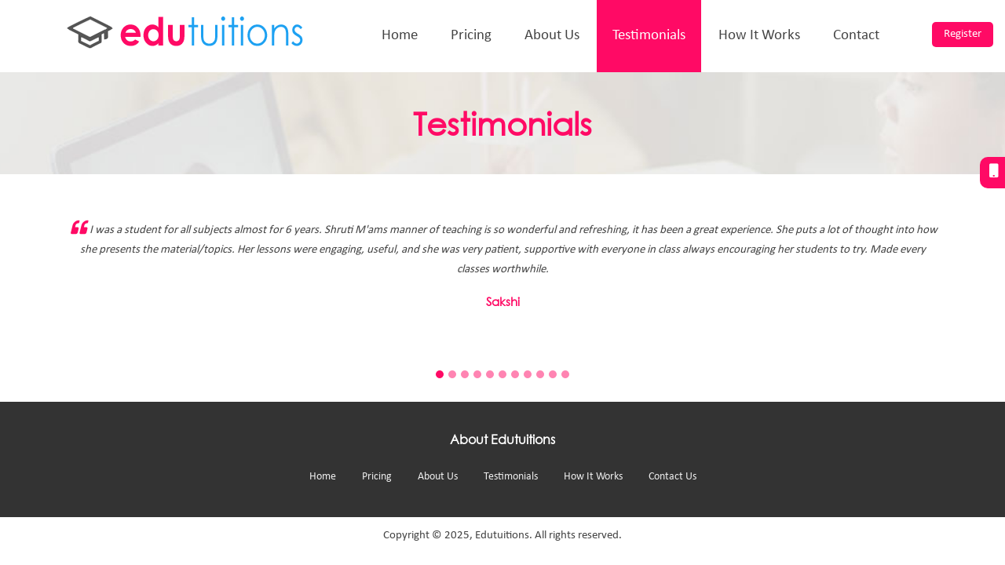

--- FILE ---
content_type: text/html; charset=UTF-8
request_url: http://edutuitions.com/testimonials.php
body_size: 2549
content:
<!DOCTYPE html>
<html>
<head>
<title>Testimonials - Edutuitions</title>
<meta name="viewport" content="width=device-width, initial-scale=1.0" />
<link rel="icon" href="images/favicon.png">
<script src="js/jquery-3.4.1.min.js"></script>
<script src="js/bootstrap.min.js"></script>
<link rel="stylesheet" type="text/css" href="css/style.css" />
<link rel="stylesheet" type="text/css" href="css/bootstrap.min.css" />
<link rel="stylesheet" type="text/css" href="css/all.css" />
</head><body>
<div id="mySidenav" class="sidenav"> 
<a href="tel:971525004993" class="mobile"><i class="fas fa-mobile"></i> Ms Yvonne DSouza</a> 
</div>
<header class="clearfix">
<div class="container clearfix">
  <div class="row clearfix">
    <div class="col-sm-4">
      <div class="logo"> <a href="index.php"><img src="images/logo.png" alt="" /></a> </div>
    </div>
    <div class="col-sm-8">
      <nav class="menucontainer clearfix">
        <ul class="menutop clearfix">
          <li><a href="index.php">Home</a></li>
          <li><a href="pricing.php">Pricing</a></li>
          <li><a href="about-us.php">About Us</a></li>
          <li class="active"><a href="testimonials.php">Testimonials</a></li>
          <li><a href="how-it-works.php">How It Works</a></li>
          <li><a href="contact-us.php">Contact</a></li>
        </ul>
      </nav>
    </div>
  </div>
</div>
<a href="register.php" class="btn-register">Register</a>
</header>
<div class="breadcrumb clearfix">
  <div class="container clearfix">
    <div class="row clearfix">
      <div class="col-sm-12">
        <h1>Testimonials</h1>
      </div>
    </div>
  </div>
</div>
<div class="secondaryp clearfix testimonialsp">
  <div class="container clearfix">
    <div class="reviews clearfix">
      <div class="row clearfix">
        <div class="col-sm-12">
          <div id="revCarousel" class="carousel slide" data-ride="carousel">
            <div class="carousel-inner">
              <div class="carousel-item active">
                <p>I was a student for all subjects almost for 6 years. Shruti M'ams manner of teaching is so wonderful and refreshing, it has been a great experience. She puts a lot of thought into how she presents the material/topics. Her lessons were engaging, useful, and she was very patient, supportive with everyone in class always encouraging her students to try. Made every classes worthwhile.</p>
                <h4>Sakshi</h4>
              </div>
              <div class="carousel-item ">
                <p>It is a great pleasure learning under her guidance and teaching. A very passionate teacher.</p>
                <h4>Mayank</h4>
              </div>
              <div class="carousel-item">
                <p>Shruti Ma'am has always been an enthusiastic teacher since I joined her class. I used to hate social studies and Maths but when she started teaching me.. I started loving it.. the way she taught me was amazing. She is the kindest tutor I have came across and she helped me achieve really good grades during my boards.  She is really passionate about her teaching. And we all students have a great bond with her. I gained so much confidence because of her. I'm really grateful to have her as my teacher.</p>
                <h4>Nuzra</h4>
              </div>
              <div class="carousel-item">
                <p>Shruti mam has supported me to get better grades and she has taught mea lot more apart from studies which will help me in future.</p>
                <h4>Simonel</h4>
              </div>
              <div class="carousel-item">
                <p>It was a fruitful association as Shruti Mam  taught well and worked hard to bring Diya up to the mark. Often, when my ward scored less, Shruti mam spend time above and beyond the tuition hours and regularly tracked my wards academic performance. Whenever required and necessary, Shruti mam was strict towards my ward and all the other time she was friendly and encouraging. Overall, my ward was guided well under the tutelage of Shruti mam and we were able to see positive results.</p>
                <h4>Parent</h4>
              </div>
              
 <div class="carousel-item"><p>School students scored high grades in their English examinations. Their parents were pleased to observe the progress of their school going children.</p></div>
              
               <div class="carousel-item"><p>College students who joined my class were filled with confidence to understand the subjects chosen by them (Science, Engineering).</p> </div>
              
               <div class="carousel-item"> <p>Students doing their Teachers course simultaneously have started teaching at reputed Schools.  </p></div>
              
               <div class="carousel-item"><p>Principal of a new Nursery has confidence in herself now to interview the candidates joining her as Nursery Teachers.  </p> </div>
              
               <div class="carousel-item"> <p>A lady who could only speak and understand Marathi (the local language) was able to attend an interview at a newly opened English Medium School.</p></div>
              
               <div class="carousel-item"><p>Housewives were able to understand the kind of help their children needed to complete their homework.</p> </div>
              
          
              
              
              
              
              
              
              
              
              
              
              
            </div>
            <ol class="carousel-indicators">
              <li data-target="#revCarousel" data-slide-to="0" class="active"></li>
              <li data-target="#revCarousel" data-slide-to="1"></li>
              <li data-target="#revCarousel" data-slide-to="2"></li>
              <li data-target="#revCarousel" data-slide-to="3"></li>
              <li data-target="#revCarousel" data-slide-to="4"></li>
                            <li data-target="#revCarousel" data-slide-to="5"></li>
              <li data-target="#revCarousel" data-slide-to="6"></li>
              <li data-target="#revCarousel" data-slide-to="7"></li>
              <li data-target="#revCarousel" data-slide-to="8"></li>
              <li data-target="#revCarousel" data-slide-to="9"></li>
              <li data-target="#revCarousel" data-slide-to="10"></li>
            </ol>
          </div>
          <script type="text/javascript">
$('#revCarousel').carousel({
interval:7000,
pause: "false"
});
</script>
        </div>
      </div>
    </div>
  </div>
</div>
<footer class="clearfix">
  <div class="container clearfix">
    <div class="row clearfix">
      <div class="col-sm-12">
        <h4>About Edutuitions</h4>
        <ul>
          <li class="active"><a href="index.php">Home</a></li>
          <li><a href="pricing.php">Pricing</a></li>
          <li><a href="about-us.php">About Us</a></li>
          <li><a href="testimonials.php">Testimonials</a></li>
          <li><a href="how-it-works.php">How It Works</a></li>
          <li><a href="contact-us.php">Contact Us</a></li>
        </ul>
      </div>
    </div>
  </div>
</footer>
<div class="copyright clearfix">
  <div class="container clearfix">
    <div class="row clearfix">
      <div class="col-sm-12">
        <p>Copyright &copy; 2025, Edutuitions. All rights reserved.</p>
      </div>
    </div>
  </div>
</div>
<script type="text/javascript">$(document).ready(function(){
$(window).scroll(function(){$(this).scrollTop()>599?$("#backtop").fadeIn():$("#backtop").fadeOut()}),
$("#backtop").click(function(){return $("#backtop").tooltip("hide"),
$("body,html").animate({scrollTop:0},800),!1}),
$("#backtop").tooltip("show")});
</script>
<a id="backtop" href="" role="button" title="TOP" data-toggle="tooltip" data-placement="left"><i class="fas fa-long-arrow-alt-up"></i></a>
<!--ANIMATION-->
<link type="text/css" rel="stylesheet" href="css/animation.css">
<!--<script type="text/javascript" src="js/jquery-3.4.1.min.js"></script>-->
<script type="text/javascript" src="js/animation.js"></script>
<script type="text/javascript">
jQuery(function($) {
//Initiat WOW JS
new WOW().init();
//smoothScroll
smoothScroll.init();
});
</script>
</body></html>

--- FILE ---
content_type: text/css
request_url: http://edutuitions.com/css/style.css
body_size: 5016
content:
html{font-size:100%;-webkit-text-size-adjust:100%;-ms-text-size-adjust:100%}
body{margin:0;padding:0!important;font-family:'calibri';font-size:14px;color:#444;font-weight:normal;line-height:normal;background:#fff}
@font-face{font-family:'GOTHIC';src:url(GOTHIC.TTF)}
@font-face{font-family:'calibri';src:url(calibri.ttf)}
input[type="text"],input[type="email"],input[type="number"],input[type="date"],textarea,select{background:#fff;border:1px solid #ccc;font-family:'calibri';color:#444;font-size:14px;line-height:normal;margin:0 0 5px 0;padding:12px;width:100%;outline:0;border-radius:4px}
input[type="submit"]{width:100%;background:#ff0a65;border:0;padding:14px 25px;margin:10px 0 0 0;font-family:'calibri';color:#fff;font-size:17px;text-transform:uppercase;line-height:normal;cursor:pointer;outline:0;border-radius:4px}
input[type="submit"]:hover{background:#1da1f2;color:#fff}
textarea{height:90px}
form small{display:block;font-style:italic;font-size:12px}
h1,h2,h3,h4,h5,h6{margin:0;padding:0 0 15px 0;font-family:'GOTHIC';color:#ff0a65;line-height:normal;font-weight:bold;text-transform:none}
h1{font-size:30px;line-height:30px}
h2{font-size:25px;line-height:25px}
h3{font-size:20px;line-height:20px}
h4{font-size:16px;line-height:16px}
h5{font-size:14px;line-height:14px}
p{margin:0;padding:0 0 10px 0;font-family:'calibri';color:#444;font-size:15px;line-height:25px;text-align:justify;font-weight:normal}
.heading,.headingc{position:relative;margin-bottom:35px;padding-bottom:25px;font-size:30px;color:#ff0a65;line-height:30px}
.heading:before,.headingc:before{content:'';position:absolute;border-bottom:1px solid #ff0a65;width:20%;bottom:0;left:0}
.heading:after,.headingc:after{font-family:'Font Awesome 5 Free';font-weight:bold;content:'\f19d';position:absolute;bottom:-12px;left:2%;font-size:15px;color:#ff0a65;width:30px;height:30px;line-height:30px;background:#fff;border-radius:50%;text-align:center}
.headingc{text-align:center}
.headingc:before{left:40%}
.headingc:after{left:49%}
ul,li{padding:0;margin:0;list-style-type:none;font-family:'calibri'}
a{color:#000;font-family:'calibri';text-decoration:none;outline:0;background-color:transparent;-webkit-text-decoration-skip:objects}
a:hover{color:#000;text-decoration:none!important}
.fa-phone{transform:rotate(110deg)}
.lzero{padding-left:0!important}
.rzero{padding-right:0!important}
.btn{font-family:'calibri';font-size:15px!important;color:#444;font-weight:normal!important;text-transform:uppercase!important;padding:9px 15px!important;border:1px solid transparent!important;line-height:normal!important;border-radius:0!important;transition:.9s!important}
.btn:focus{outline:none!important;box-shadow:none!important}
.btn-primary{color:#fff!important;background:#ff0a65!important}
.btn-primary:hover,.btn-primary:focus{background:#444!important}
.btn-secondary{color:#fff!important;background:#6c757d!important}
.btn-secondary:hover,.btn-secondary:focus{background:#000!important}
.btn-success{color:#fff!important;background:#28a745!important}
.btn-success:hover,.btn-success:focus{background:#000!important}
.btn-info{color:#fff!important;background:#17a2b8!important}
.btn-info:hover,.btn-info:focus{background:#000!important}
.btn-warning{color:#fff!important;background:#ffc107!important}
.btn-warning:hover,.btn-warning:focus{background:#000!important}
.btn-danger{color:#fff!important;background:#dc3545!important}
.btn-danger:hover,.btn-danger:focus{background:#000!important}
.btn-light{color:#000!important;background:#f8f9fa!important}
.btn-light:hover,.btn-light:focus{color:#fff!important;background:#000!important}
.btn-dark{color:#fff!important;background:#343a40!important}
.btn-dark:hover,.btn-dark:focus{background:#000!important}
.btn-outline-primary{color:#00f;border:1px solid #00f!important}
.btn-outline-primary:hover,.btn-outline-primary:focus{color:#fff;background:#000!important;border-color:#000!important}
.btn-outline-secondary{color:#6c757d;border:1px solid #6c757d!important}
.btn-outline-secondary:hover,.btn-outline-secondary:focus{color:#fff;background:#000!important;border-color:#000!important}
.btn-outline-info{color:#17a2b8;border:1px solid #17a2b8!important}
.btn-outline-info:hover,.btn-outline-info:focus{color:#fff;background:#000!important;border-color:#000!important}
.modal{top:10%!important;z-index:9999999!important}
.modal-open{overflow:inherit!important}
.modal-header{padding:15px!important;background:#00f!important;border:0!important;border-radius:0!important}
.modal-header h3{padding:0;margin:0;color:#fff}
.modal-header .close{position:absolute;right:-15px;top:-15px;background:#f00;width:30px;height:30px;margin:0!important;padding:0 8px!important;line-height:normal!important;font-size:25px!important;color:#fff!important;font-weight:normal!important;text-shadow:none!important;border-radius:50%!important;opacity:1!important;outline:0}
.modal-header .close:hover{background:#00f!important}
.modal-content{border-radius:0!important}
.modal-body{padding:25px!important}
.modal-backdrop.show{opacity:.9!important}
.modal-backdrop{background:#000!important;z-index:99999!important}
.dropdown:hover .dropdown-menu{display:block}
::-webkit-input-placeholder{color:#999}
:-ms-input-placeholder{color:#999}
::-moz-placeholder{color:#999}
:-moz-placeholder{color:#999}
.carousel-inner img{width:100%}
.imgeffect{position:relative;overflow:hidden;width:100%;max-height:350px;background:#000;text-align:center}
.imgeffect img{position:relative;display:block;min-height:100%;max-width:100%;opacity:1}
.imgeffect figcaption{padding:40px;text-align:center;color:#fff;-webkit-backface-visibility:hidden;backface-visibility:hidden;position:absolute;top:0;left:0;width:100%;height:100%}
.imgeffect img{max-width:none;width:-webkit-calc(100%+60px);width:calc(100%+60px);-webkit-transition:opacity .35s,-webkit-transform .35s;transition:opacity .35s,transform .35s;-webkit-transform:translate3d(-50px,0,0);transform:translate3d(-50px,0,0)}
.imgeffect figcaption::before{position:absolute;top:30px;right:30px;bottom:30px;left:30px;border:1px solid #fff;content:'';opacity:0;-webkit-transition:opacity .35s,-webkit-transform .35s;transition:opacity .35s,transform .35s;-webkit-transform:translate3d(-20px,0,0);transform:translate3d(-20px,0,0)}
.imgeffect figcaption{padding:40px;text-align:left}
.imgeffect h2{padding:10% 0 10px 0;color:#fff}
.imgeffect p{color:#fff;opacity:0;-webkit-transition:opacity .35s,-webkit-transform .35s;transition:opacity .35s,transform .35s;-webkit-transform:translate3d(-10px,0,0);transform:translate3d(-10px,0,0)}
.imgeffect:hover img{opacity:.7;-webkit-transform:translate3d(0,0,0);transform:translate3d(0,0,0)}
.imgeffect:hover figcaption::before,.imgeffect:hover p{opacity:1;-webkit-transform:translate3d(0,0,0);transform:translate3d(0,0,0)}
#mySidenav a{position:fixed;right:-158px;z-index:99999;transition:.3s;padding:0 12px;line-height:41px;height:40px;width:190px;font-size:16px;color:#fff;border-radius:10px 0 0 10px}
#mySidenav i{font-size:18px;margin: 0 7px 0 0;}
#mySidenav a:hover{right:0;background:#1da1f2!important}
.mobile{top:200px;background:rgba(255,10,101,1)}
.mobile2{top:241px;background:rgba(255,10,101,0.8)}
.hdrcontact ul li{float:left;margin-right:30px}
.hdrcontact ul li a{color:#000;font-size:14px;text-decoration:none}
.hdrcontact ul li a i{font-size:14px;margin-right:10px}
.hdrcontact ul li a:hover{color:#999;text-decoration:none}
.hdrcontact ul li a:hover i{-webkit-text-stroke-color:#999}
header{padding:0; position:relative;}
.logo{padding:20px 0}

.btn-register{position: absolute;
    right: 15px;
    top: 28px;
    z-index: 999;
    background: #ff0a65;
    border-radius: 5px;
    color: #fff !important;
    padding: 7px 15px;
    font-family: 'calibri';
    font-size: 15px;}


.menucontainer{position:relative}
.menutop{margin:0;padding:0}
.menutop li{float:left;position:relative}
.menutop li a{display:block;font-family:'calibri';font-size:19px;color:#444;text-transform:capitalize;font-weight:normal;line-height:normal;padding:34px 20px;margin:0 1px;border-bottom:1px solid transparent}
.menutop li a:hover{color:#ff0a65}
.menutop li.active a{color:#fff;background:#ff0a65}
.slider{padding:0;background:#000}
.slider img{width:100%;opacity:.6}
.slider .carousel-caption{width: auto !important;left: 0;bottom: 37%!important;padding: 0 8.5%;text-align: left;}
.slider .carousel-caption h2{color:#fff;font-size:45px;line-height:60px;padding-bottom:25px}
.slider .carousel-caption p{font-size:21px;color:#fff}
.slider .carousel-caption h3{width:150px;height:150px;line-height:30px;padding:45px 0 0 0;margin-left:50px;background:#ff0a65;border-radius:50%;color:#eee;text-align:center;font-size:20px;font-weight:normal}
.slider .carousel-caption h3 span{display:block;font-weight:bold;font-size:45px;color:#fff}
.slider .carousel-indicators{bottom:42%;display:block;margin:0 25px}
.slider .carousel-indicators li{width:6px;height:25px;display:inherit;float:none;margin:10px 0;padding:0;line-height:normal;border:0}
.abouthome{padding:50px 0 25px 0;text-align:center}
.abouthome p{text-align:center}


.aboutus{ padding-bottom:20px;}
.tutors{padding:0;text-align:center}
.tutorlist{background:#f5f5f5;padding:50px 30px;border-radius:5px;text-align:center}
.aboutp .tutorlist{margin-bottom:20px}
.tutorlist h3{font-size:25px;color:#ff0a65;padding: 25px 0 20px 0 !important;}
.tutorlist h4{font-size:17px;color:#444;padding:0!important}
.tutorlist h5{padding:15px 0 0 0!important}
.howitworks{padding:20px 0 40px 0;}
.howworklist{padding:0 35px}
.howworklist h3{font-size:70px;line-height:71px;position:relative;padding:0 0 0 35px!important}
.howworklist i{font-size:35px;position:absolute;left:0;top:8px;border:1px #ff0a65 solid;padding:10px;background:#fff;text-align:center;color:transparent;-webkit-text-stroke-color:#444;-webkit-text-stroke-width:1px;border-radius:4px}
.howworklist h4{font-size:18px;color:#444;padding:25px 0 5px 0;margin-bottom:15px;position:relative}
.howworklist h4:after{content:'';position:absolute;border-bottom:1px solid #ff0a65;width:20%;bottom:0;left:0}
.quickcontact{text-align:center;background:#ff0a65;padding:50px 0}
.quickcontact h3{color:#fff;font-weight:normal;font-size:25px;line-height: 40px;padding:0}
.quickcontact h3 span{ display:block;}
.quickcontact a{color:#fff;font-size:30px;font-weight:bold;text-decoration:underline}

.infographic{padding:50px 0 20px 0}
.infographic img{ width:100%;}

.wchoosereview{padding:40px 0 50px 0}
.whychoose{border-right:1px solid #ddd;padding-right:40px}
.whychoose ul li{font-family:'calibri';color:#444;font-size:17px;line-height:40px;height:40px;padding-left:50px;position:relative;margin:5px 0;background:#eee;border-radius:10px}
.whychoose ul li:before{font-family:'Font Awesome 5 Free';font-weight:bold;content:'\f00c';font-size:20px;color:#fff;position:absolute;left:0;top:0;background:#ff0a65;width:40px;height:40px;text-align:center;border-radius:10px 0 0 10px}
.whychoose ul li:hover{color:#444}
.whychoose ul li:hover:before{color:#444}

.reviews { padding:0 0 50px 0; text-align:center;}
.reviews .carousel-inner{padding:5px 0 0 0;min-height: 190px;}
.reviews p{font-style:italic;position:relative; text-align:center;}
.reviews p:before{content:'\f10d';font-family:'Font Awesome 5 Free';font-weight:bold;font-size:20px;color:#ff0a65;width:27px;display:inline-block}
.reviews h4{padding:10px 0 5px 0 !important;font-size:15px }
.reviews h4 span{color:#444;font-size:15px;font-weight:normal}
.reviews .carousel-indicators li{width:10px!important;height:10px!important;background-color:#ff0a65!important;border-radius: 50%;}
.reviews .carousel-indicators{margin:0!important;justify-content:center;bottom:-30px}

.contacthm{padding:50px 0 50px 0;background-image:url(../images/contact.jpg);background-attachment:fixed;background-size:cover;background-position:center}
.contacthm .heading{margin-bottom:50px}
.contacthm form{padding:0 15px 0 0;}
.contacthm input, .contacthm textarea{border:0}
.contacthm textarea{height:140px !important}
.contacthm .contact-detail{ padding:0 0 30px 0;}


.contact-detail p{text-align: left;color: #ff0a65;font-size: 20px;line-height: 24px;padding: 10px 0 10px 40px;position: relative;}
.contact-detail p a{color:#444}
.contact-detail a:hover, .contact-detail a:hover i{color:#1da1f2}
.contact-detail p i{position: absolute;left: 0;top: 8px;font-size:18px;color: #ff0a65;background:#fff;text-align:center;border-radius:50%;width: 30px;height: 30px;padding-top: 6px;}

.contact-detail h3{padding: 35px 0 15px 0 !important;}
.contact-detail h3:first-child{padding-top:20px !important;}
.contact-detail h4{color:#222;font-size: 16px;padding: 0 0 15px 0 !important;}
.contact-detail h4:first-child{ padding-top:10px !important;}
.smoicons{padding:45px 0 0 0}
.smoicons a i{font-size:25px;color:#fff;background:#475993;text-align:center;margin-right:13px;border-radius:50%;width:40px;height:40px;padding-top:8px;margin:0 8px}
.smoicons a i.fa-facebook-f{background:#475993}
.smoicons a i.fa-instagram{background:#e04d93}
.smoicons a i.fa-twitter{background:#1da1f2}
.smoicons a i.fa-youtube{background:#f61c0d}
footer{padding:40px 0 20px 0;background:#333;text-align:center}
footer h4{color:#fff;padding-bottom:25px}
footer ul li{display:inline-block}
footer ul li a{display:inline-block;font-family:'calibri';color:#eee;font-size:14px;line-height:30px;padding:0 15px;position:relative}
footer ul li a:hover{color:#ff0a65}
.copyright{padding:15px 0}
.copyright p{padding:0;line-height:normal;text-align:center}
#backtop{display:none;position:fixed;bottom:25px;right:0;z-index:99999999;padding:5px 0;background:#ff0a65;width:35px;height:35px;border-radius:10px 0 0 10px;text-align:center;cursor:pointer;font-size:21px;color:#fff;text-decoration:none}
#backtop:hover{background:#1da1f2}
#backtop i{font-size:20px;-webkit-text-stroke-color:#fff}
.secondaryp{padding:50px 0}
.secondaryp h3,.secondaryp h4,.secondaryp h5{padding:5px 0 10px 0}
.secondaryp ul li{font-family:'calibri';color:#444;font-size: 15px;line-height: 22px;padding-left: 21px;position:relative;margin: 7px 0;}
.secondaryp ul li:before{font-family:'Font Awesome 5 Free';font-weight:bold;content:'\f00c';font-size: 10px;color: #ff0a65;position:absolute;left:0;top:0;}
.breadcrumb{padding:50px 0!important;margin:0!important;background-image:url(../images/bc.jpg);background-attachment:fixed;background-size:cover;background-position:center;border-radius:0!important}
.breadcrumb h1{padding:0;font-size:40px;color:#ff0a65;text-align:center}
.breadcrumb p{padding:0;line-height:normal;color:#000;font-size:13px}
.breadcrumb p span a{color:#999}
.breadcrumb p span a:hover{color:#000}
.aboutp img{width:100%;border-radius:4px}
.aboutvedic{padding: 40px 0 0 0;}
.aboutvedic .heading{color: #ff0a65;}
.aboutvedic h2{color: #444;}
.vediclist{ padding:40px 0 50px 0; border-bottom:1px solid #ddd;}
.vediclist h3 {padding-top: 25px !important;}
.vediclist h4 {font-size: 15px;color: #444;}
.text-center{ margin-bottom:25px;}
.text-center p{ text-align:center;}
.abthlts{background: #ff0a65;padding:40px 40px 30px 40px;border-radius: 4px;text-align: center;}
.abthlts p{color: #fff;  text-align:center; }
.abthlts h4{color: #eee;  text-align:center;   font-size: 20px; line-height:40px;}
.abthlts h4 strong{font-size:30px;color: #fff;}
.contactfrm{}
.contactfrm input[type="text"],.contactfrm input[type="email"],.contactfrm input[type="number"],.contactfrm input[type="date"],textarea,select{margin:0 0 12px 0}
.contactp .contactfrm textarea {    height: 100px !important;}

.contactp input[type="submit"] {    background: #1da1f2;}
.contactp input[type="submit"]:hover{    background: #000;}

.contactp .contact-detail{padding: 30px;background: #ff0a65;border-radius: 10px;}
.contactp .contact-detail h3{color:#fff}
.contactp .contact-detail p,.contactp .contact-detail a{color:#eee}
.contactp .contact-detail p:hover a{color:#fff}
.divider{position:absolute;bottom:0;left:0;right:0;width:100%;height:100px}
.contactfrm textarea{height:125px !important}
.contactmap iframe{width:100%;height:350px;margin-top:20px}
.howorkp .howworklist{padding:20px 0}
.pricingp{ padding-bottom:0;}
.vedicprice {padding: 20px 0;}
.pricelist{box-shadow: 0 .5rem 1rem rgba(0, 0, 0, .15)!important;padding: 35px 40px 30px 40px;margin-bottom:30px;border-radius:4px;}
.pricelist h2 {   color:#444;  text-transform: uppercase;}
.pricelist h3 {}
.pricelist ul {margin: 0;}
.pricingp .btn-primary{background:#444!important}
.pricingp .btn-primary:hover,.pricingp .btn-primary:focus{background:#ff0a65!important}
.pricingp .contact-detail { margin-top:50px;padding: 50px 0;background-image: url(../images/contact.jpg);background-attachment: fixed;background-size: cover;background-position: center;}

.vedicprice .pricelist{}
.vedicprice h3{padding-top:15px;line-height: 25px;color: #444;padding: 0 0 10px 0;}
.pricingp table{ width:100%;}
.pricingp table td {border-bottom: 1px solid #ddd;padding: 10px 5px;text-align: center;font-size: 16px;}
.testimonialsp .reviews{ padding:0;}




/*register*/
.tab-register .tab-menu {display: flex;justify-content: left;align-items: center;margin:0;padding:0;}
.tab-register .tab-menu li {font-family: 'GOTHIC';padding: 20px 25px;margin: 0 1px 0 0;background:none;color:#000;font-size: 20px;font-weight: bold;text-align:center;cursor:pointer;transition:0.5s;border-radius: 0;}
.tab-register .tab-menu li:before{ display:none;}
.tab-register .tab-menu li.active, .tab-menu li:hover{background: #ff0a65;color:#fff;}
.tab-register .tab-content {display: none;padding: 25px 0 0 0;}
.tab-register .tab-content.active {display:inherit !important;}
.tab-register .tab-content p{font-family:Arial;font-size:14px;color:#000;}


.tab-register input[type="text"],.tab-register input[type="email"],.tab-register input[type="number"],.tab-register input[type="date"],.tab-register textarea,.tab-register select{font-size: 17px !important;margin: 0 0 10px 0 !important;padding: 10px 14px !important;border-radius: 0; color:#555 !important;}
.tab-register input[type="submit"]{padding:15px 25px;margin:5px 0 0 0;font-size:20px;text-transform:uppercase;line-height:normal;cursor:pointer;outline:0;border-radius:0}

.tab-register textarea {height:150px;}

.tab-register ::-webkit-input-placeholder{color:#555}
.tab-register :-ms-input-placeholder{color:#555}
.tab-register ::-moz-placeholder{color:#555}
.tab-register :-moz-placeholder{color:#555}










@media only screen and (max-width:960px){

h2{font-size:20px;line-height:20px}
h3{font-size:18px;line-height:18px}

.heading,.headingc{margin-bottom:25px;padding-bottom:20px;font-size:22px;line-height:25px}
.headingc:after{left:47%}
.lzero{padding-left:15px!important}
.rzero{padding-right:15px!important}
.offset-1,.offset-2,.offset-3,.offset-4,.offset-5,.offset-6{margin-left:0!important}
header{padding:0 0 15px 0;text-align:center}
.logo{padding:15px 0 20px 0}

.btn-register {position: static;padding: 4px 12px;}

.menucontainer{text-align:center; margin:0 0 15px 0;}
.menutop li{float:none;display:inline-block}
.menutop li a{font-size:14px;padding:2px 5px;margin: 0;}
.slider .carousel-caption{width:90%!important;left:15px;bottom:15px!important;padding:0 0 0 25px; text-align:center;}
.slider .carousel-caption h2 {font-size: 15px;line-height: 20px;padding-bottom: 9px;}
.slider .carousel-caption p {font-size: 14px;line-height: normal;text-align: center;}
.slider .carousel-indicators{bottom:30px;margin:0 15px}
.slider .carousel-caption h3{width:99px;height:99px;line-height:30px;padding:0;margin-left:10px;font-size:15px}
.slider .carousel-caption h3 span{font-size:35px}
.abouthome{padding:25px 0 20px 0}
.tutorlist{margin-bottom:15px;padding: 25px 15px;}
.tutorlist h4 {font-size: 15px;}
.tutorlist h3 {font-size: 20px;padding: 20px 0 15px 0 !important;}
.howitworks{padding:15px 0 0 0;}
.howworklist{padding:0 10%}
.howworklist h4{font-size:18px;padding:20px 0 5px 0;margin-bottom:10px}
.howworklist p{padding:0 0 30px 0}
.quickcontact{padding:25px 0;text-align:center}
.quickcontact h3{font-size:18px;line-height:30px}
.quickcontact a{font-size:20px;}
.wchoosereview{padding:10px 0 10px 0}
.whychoose{border-right:0;padding: 15px 0 0 0;}
.contacthm{padding:30px 0 5px 0}
.contacthm form{padding:0 0 35px 0}
.smoicons{padding:30px 0}
.smoicons{padding-top:25px}
.smoicons a i{font-size: 15px;width: 30px;height: 30px;padding-top: 8px;margin: 0 5px;}
.reviews{padding:10px 0 50px 0}
.reviews .carousel-inner { min-height: auto;}
.reviews .carousel-indicators {bottom: -30px;}
footer{padding:10px 0 5px 0}
footer h4{padding-bottom:10px;margin:15px 0 5px 0}
footer ul li a{line-height:25px;padding:0 5px}
.copyright{padding:10px 0}
.copyright p{font-size:13px}
.breadcrumb{padding:25px 0!important}
.breadcrumb h1{font-size:24px}
.secondaryp{padding:25px 0}

.contactp .contact-detail {padding: 20px;height: auto;margin:0 0 35px 0}

.contact-detail {padding: 0 0 25px 0;text-align: center;}
.contact-detail h3 {padding: 25px 0 15px 0 !important;}
.contact-detail p {font-size: 18px;line-height: 24px;padding: 5px 0;text-align: center;}
.contact-detail p i {margin: 0 auto;display: block;position: static;}
.contactp form{ padding:0;}
.contactfrm{padding:15px 0 0 0;}
.contactfrm h2{font-size:20px;line-height:20px}
.contactfrm input[type="text"],.contactfrm input[type="email"],.contactfrm input[type="number"],.contactfrm input[type="date"],textarea,select{margin:0 0 6px 0}
.contactfrm textarea{height:auto}
.contactmap iframe{height:auto;margin-top:30px}
.divider{display:none}
.howorkp .howworklist{padding:0}
.abthlts {padding: 25px 20px 20px 20px;}
.aboutp img {margin: 15px 0;}
.abthlts h4 {font-size: 15px;line-height: 25px;}
.abthlts h4 strong{font-size:18px;}
.aboutvedic {    padding: 20px 0 0 0;}
.vediclist {padding: 25px 0;}
.vediclist h3 {    padding-top: 15px !important;}
.pricingp {text-align: center;}
.pricingp ul li {padding-left: 0!important;}
.pricingp ul li:before{ display:none!important;}
.pricingp .contact-detail {margin-top: 15px;padding: 25px 0;}
.pricingp .contact-detail h4 {padding: 20px 0 10px 0 !important;}
.pricelist{min-height:inherit;    padding: 20px;}
.vedicprice {padding: 20px 0 25px 0;}
.vedicprice .pricelist{ min-height:inherit;}

.testimonialsp {padding: 25px 0 55px 0!important;}




/*register*/
.tab-register .tab-menu li {padding:10px 15px;font-size: 15px;}

.tab-register input[type="text"],.tab-register input[type="email"],.tab-register input[type="number"],.tab-register input[type="date"],.tab-register textarea,.tab-register select{font-size: 15px !important;margin: 0 0 7px 0 !important;padding: 7px 10px !important;}
.tab-register input[type="submit"]{padding:10px 15px;font-size:18px;}

.tab-register textarea {height:100px;}











}

--- FILE ---
content_type: text/css
request_url: http://edutuitions.com/css/bootstrap.min.css
body_size: 25566
content:
/*!
 * Bootstrap v4.5.2 (https://getbootstrap.com/)
 * Copyright 2011-2020 The Bootstrap Authors
 * Copyright 2011-2020 Twitter, Inc.
 * Licensed under MIT (https://github.com/twbs/bootstrap/blob/main/LICENSE)
 */:root {
--blue:#007bff;
--indigo:#6610f2;
--purple:#6f42c1;
--pink:#e83e8c;
--red:#dc3545;
--orange:#fd7e14;
--yellow:#ffc107;
--green:#28a745;
--teal:#20c997;
--cyan:#17a2b8;
--white:#fff;
--gray:#6c757d;
--gray-dark:#343a40;
--primary:#007bff;
--secondary:#6c757d;
--success:#28a745;
--info:#17a2b8;
--warning:#ffc107;
--danger:#dc3545;
--light:#f8f9fa;
--dark:#343a40;
--breakpoint-xs:0;
--breakpoint-sm:576px;
--breakpoint-md:768px;
--breakpoint-lg:992px;
--breakpoint-xl:1200px;
--font-family-sans-serif:-apple-system, BlinkMacSystemFont, "Segoe UI", Roboto, "Helvetica Neue", Arial, "Noto Sans", sans-serif, "Apple Color Emoji", "Segoe UI Emoji", "Segoe UI Symbol", "Noto Color Emoji";
--font-family-monospace:SFMono-Regular, Menlo, Monaco, Consolas, "Liberation Mono", "Courier New", monospace
}
*, ::after, ::before {
box-sizing:border-box
}
html {
	
	line-height:1.15;
	-webkit-text-size-adjust:100%;
	-webkit-tap-highlight-color:transparent
}
article, aside, figcaption, figure, footer, header, hgroup, main, nav, section {
	display:block
}

[tabindex="-1"]:focus:not(:focus-visible) {
outline:0!important
}
hr {
	box-sizing:content-box;
	height:0;
	overflow:visible
}
abbr[data-original-title], abbr[title] {
	text-decoration:underline;
	-webkit-text-decoration:underline dotted;
	text-decoration:underline dotted;
	cursor:help;
	border-bottom:0;
	-webkit-text-decoration-skip-ink:none;
	text-decoration-skip-ink:none
}
address {
	margin-bottom:1rem;
	font-style:normal;
	line-height:inherit
}
dl, ol, ul {
	margin-top:0;
	margin-bottom:1rem
}
ol ol, ol ul, ul ol, ul ul {
	margin-bottom:0
}
dt {
	font-weight:700
}
dd {
margin-bottom:.5rem;
	margin-left:0
}
blockquote {
	margin:0 0 1rem
}
b, strong {
	font-weight:bolder
}
small {
	font-size:80%
}
sub, sup {
	position:relative;
	font-size:75%;
	line-height:0;
	vertical-align:baseline
}
sub {
	bottom:-.25em
}
sup {
	top:-.5em
}
a {
	
	text-decoration:none;
	background-color:transparent
}
a:hover {

	text-decoration:underline
}
a:not([href]):not([class]) {
color:inherit;
text-decoration:none
}
a:not([href]):not([class]):hover {
color:inherit;
text-decoration:none
}
code, kbd, pre, samp {
	font-family:SFMono-Regular, Menlo, Monaco, Consolas, "Liberation Mono", "Courier New", monospace;
	font-size:1em
}
pre {
	margin-top:0;
	margin-bottom:1rem;
	overflow:auto;
	-ms-overflow-style:scrollbar
}
figure {
	margin:0 0 1rem
}
img {
	vertical-align:middle;
	border-style:none
}
svg {
	overflow:hidden;
	vertical-align:middle
}
table {
	border-collapse:collapse
}
caption {
padding-top:.75rem;
padding-bottom:.75rem;
	color:#6c757d;
	text-align:left;
	caption-side:bottom
}
th {
	text-align:inherit
}
label {
	display:inline-block;
margin-bottom:.5rem
}
button {
	border-radius:0
}
button:focus {
	outline:1px dotted;
	outline:5px auto -webkit-focus-ring-color
}
button, input, optgroup, select, textarea {
	margin:0;
	font-family:inherit;
	font-size:inherit;
	line-height:inherit
}
button, input {
	overflow:visible
}
button, select {
	text-transform:none
}
[role=button] {
cursor:pointer
}
select {
	word-wrap:normal
}
[type=button], [type=reset], [type=submit], button {
-webkit-appearance:button
}
[type=button]:not(:disabled), [type=reset]:not(:disabled), [type=submit]:not(:disabled), button:not(:disabled) {
cursor:pointer
}
[type=button]::-moz-focus-inner, [type=reset]::-moz-focus-inner, [type=submit]::-moz-focus-inner, button::-moz-focus-inner {
padding:0;
border-style:none
}
input[type=checkbox], input[type=radio] {
	box-sizing:border-box;
	padding:0
}
textarea {
	overflow:auto;
	resize:vertical
}
fieldset {
	min-width:0;
	padding:0;
	margin:0;
	border:0
}
legend {
	display:block;
	width:100%;
	max-width:100%;
	padding:0;
margin-bottom:.5rem;
	font-size:1.5rem;
	line-height:inherit;
	color:inherit;
	white-space:normal
}
progress {
	vertical-align:baseline
}
[type=number]::-webkit-inner-spin-button, [type=number]::-webkit-outer-spin-button {
height:auto
}
[type=search] {
outline-offset:-2px;
-webkit-appearance:none
}
[type=search]::-webkit-search-decoration {
-webkit-appearance:none
}
::-webkit-file-upload-button {
font:inherit;
-webkit-appearance:button
}
output {
	display:inline-block
}
summary {
	display:list-item;
	cursor:pointer
}
template {
	display:none
}
[hidden] {
display:none!important
}

.lead {
	font-size:1.25rem;
	font-weight:300
}
.display-1 {
	font-size:6rem;
	font-weight:300;
	line-height:1.2
}
.display-2 {
	font-size:5.5rem;
	font-weight:300;
	line-height:1.2
}
.display-3 {
	font-size:4.5rem;
	font-weight:300;
	line-height:1.2
}
.display-4 {
	font-size:3.5rem;
	font-weight:300;
	line-height:1.2
}
hr {
	margin-top:1rem;
	margin-bottom:1rem;
	border:0;
	border-top:1px solid rgba(0, 0, 0, .1)
}
.small, small {
	font-size:80%;
	font-weight:400
}
.mark, mark {
	padding:.2em;
	background-color:#fcf8e3
}
.list-unstyled {
	padding-left:0;
	list-style:none
}
.list-inline {
	padding-left:0;
	list-style:none
}
.list-inline-item {
	display:inline-block
}
.list-inline-item:not(:last-child) {
margin-right:.5rem
}
.initialism {
	font-size:90%;
	text-transform:uppercase
}
.blockquote {
	margin-bottom:1rem;
	font-size:1.25rem
}
.blockquote-footer {
	display:block;
	font-size:80%;
	color:#6c757d
}
.blockquote-footer::before {
content:"\2014\00A0"
}
.img-fluid {
	max-width:100%;
	height:auto
}
.img-thumbnail {
padding:.25rem;
	background-color:#fff;
	border:1px solid #dee2e6;
border-radius:.25rem;
	max-width:100%;
	height:auto
}
.figure {
	display:inline-block
}
.figure-img {
margin-bottom:.5rem;
	line-height:1
}
.figure-caption {
	font-size:90%;
	color:#6c757d
}
code {
	font-size:87.5%;
	color:#e83e8c;
	word-wrap:break-word
}
a>code {
	color:inherit
}
kbd {
padding:.2rem .4rem;
	font-size:87.5%;
	color:#fff;
	background-color:#212529;
border-radius:.2rem
}
kbd kbd {
	padding:0;
	font-size:100%;
	font-weight:700
}
pre {
	display:block;
	font-size:87.5%;
	color:#212529
}
pre code {
	font-size:inherit;
	color:inherit;
	word-break:normal
}
.pre-scrollable {
	max-height:340px;
	overflow-y:scroll
}
.container, .container-fluid, .container-lg, .container-md, .container-sm, .container-xl {
	width:100%;
	padding-right:15px;
	padding-left:15px;
	margin-right:auto;
	margin-left:auto
}
@media (min-width:576px) {
.container, .container-sm {
max-width:540px
}
}
@media (min-width:768px) {
.container, .container-md, .container-sm {
max-width:720px
}
}
@media (min-width:992px) {
.container, .container-lg, .container-md, .container-sm {
max-width:960px
}
}
@media (min-width:1200px) {
.container, .container-lg, .container-md, .container-sm, .container-xl {
max-width:1140px
}
}
.row {
	display:-ms-flexbox;
	display:flex;
	-ms-flex-wrap:wrap;
	flex-wrap:wrap;
	margin-right:-15px;
	margin-left:-15px
}
.no-gutters {
	margin-right:0;
	margin-left:0
}
.no-gutters>.col, .no-gutters>[class*=col-] {
padding-right:0;
padding-left:0
}
.col, .col-1, .col-10, .col-11, .col-12, .col-2, .col-3, .col-4, .col-5, .col-6, .col-7, .col-8, .col-9, .col-auto, .col-lg, .col-lg-1, .col-lg-10, .col-lg-11, .col-lg-12, .col-lg-2, .col-lg-3, .col-lg-4, .col-lg-5, .col-lg-6, .col-lg-7, .col-lg-8, .col-lg-9, .col-lg-auto, .col-md, .col-md-1, .col-md-10, .col-md-11, .col-md-12, .col-md-2, .col-md-3, .col-md-4, .col-md-5, .col-md-6, .col-md-7, .col-md-8, .col-md-9, .col-md-auto, .col-sm, .col-sm-1, .col-sm-10, .col-sm-11, .col-sm-12, .col-sm-2, .col-sm-3, .col-sm-4, .col-sm-5, .col-sm-6, .col-sm-7, .col-sm-8, .col-sm-9, .col-sm-auto, .col-xl, .col-xl-1, .col-xl-10, .col-xl-11, .col-xl-12, .col-xl-2, .col-xl-3, .col-xl-4, .col-xl-5, .col-xl-6, .col-xl-7, .col-xl-8, .col-xl-9, .col-xl-auto {
	position:relative;
	width:100%;
	padding-right:15px;
	padding-left:15px
}
.col {
	-ms-flex-preferred-size:0;
	flex-basis:0;
	-ms-flex-positive:1;
	flex-grow:1;
	max-width:100%
}
.row-cols-1>* {
	-ms-flex:0 0 100%;
	flex:0 0 100%;
	max-width:100%
}
.row-cols-2>* {
	-ms-flex:0 0 50%;
	flex:0 0 50%;
	max-width:50%
}
.row-cols-3>* {
	-ms-flex:0 0 33.333333%;
	flex:0 0 33.333333%;
	max-width:33.333333%
}
.row-cols-4>* {
	-ms-flex:0 0 25%;
	flex:0 0 25%;
	max-width:25%
}
.row-cols-5>* {
	-ms-flex:0 0 20%;
	flex:0 0 20%;
	max-width:20%
}
.row-cols-6>* {
	-ms-flex:0 0 16.666667%;
	flex:0 0 16.666667%;
	max-width:16.666667%
}
.col-auto {
	-ms-flex:0 0 auto;
	flex:0 0 auto;
	width:auto;
	max-width:100%
}
.col-1 {
	-ms-flex:0 0 8.333333%;
	flex:0 0 8.333333%;
	max-width:8.333333%
}
.col-2 {
	-ms-flex:0 0 16.666667%;
	flex:0 0 16.666667%;
	max-width:16.666667%
}
.col-3 {
	-ms-flex:0 0 25%;
	flex:0 0 25%;
	max-width:25%
}
.col-4 {
	-ms-flex:0 0 33.333333%;
	flex:0 0 33.333333%;
	max-width:33.333333%
}
.col-5 {
	-ms-flex:0 0 41.666667%;
	flex:0 0 41.666667%;
	max-width:41.666667%
}
.col-6 {
	-ms-flex:0 0 50%;
	flex:0 0 50%;
	max-width:50%
}
.col-7 {
	-ms-flex:0 0 58.333333%;
	flex:0 0 58.333333%;
	max-width:58.333333%
}
.col-8 {
	-ms-flex:0 0 66.666667%;
	flex:0 0 66.666667%;
	max-width:66.666667%
}
.col-9 {
	-ms-flex:0 0 75%;
	flex:0 0 75%;
	max-width:75%
}
.col-10 {
	-ms-flex:0 0 83.333333%;
	flex:0 0 83.333333%;
	max-width:83.333333%
}
.col-11 {
	-ms-flex:0 0 91.666667%;
	flex:0 0 91.666667%;
	max-width:91.666667%
}
.col-12 {
	-ms-flex:0 0 100%;
	flex:0 0 100%;
	max-width:100%
}
.order-first {
	-ms-flex-order:-1;
	order:-1
}
.order-last {
	-ms-flex-order:13;
	order:13
}
.order-0 {
	-ms-flex-order:0;
	order:0
}
.order-1 {
	-ms-flex-order:1;
	order:1
}
.order-2 {
	-ms-flex-order:2;
	order:2
}
.order-3 {
	-ms-flex-order:3;
	order:3
}
.order-4 {
	-ms-flex-order:4;
	order:4
}
.order-5 {
	-ms-flex-order:5;
	order:5
}
.order-6 {
	-ms-flex-order:6;
	order:6
}
.order-7 {
	-ms-flex-order:7;
	order:7
}
.order-8 {
	-ms-flex-order:8;
	order:8
}
.order-9 {
	-ms-flex-order:9;
	order:9
}
.order-10 {
	-ms-flex-order:10;
	order:10
}
.order-11 {
	-ms-flex-order:11;
	order:11
}
.order-12 {
	-ms-flex-order:12;
	order:12
}
.offset-1 {
	margin-left:8.333333%
}
.offset-2 {
	margin-left:16.666667%
}
.offset-3 {
	margin-left:25%
}
.offset-4 {
	margin-left:33.333333%
}
.offset-5 {
	margin-left:41.666667%
}
.offset-6 {
	margin-left:50%
}
.offset-7 {
	margin-left:58.333333%
}
.offset-8 {
	margin-left:66.666667%
}
.offset-9 {
	margin-left:75%
}
.offset-10 {
	margin-left:83.333333%
}
.offset-11 {
	margin-left:91.666667%
}
@media (min-width:576px) {
.col-sm {
-ms-flex-preferred-size:0;
flex-basis:0;
-ms-flex-positive:1;
flex-grow:1;
max-width:100%
}
.row-cols-sm-1>* {
-ms-flex:0 0 100%;
flex:0 0 100%;
max-width:100%
}
.row-cols-sm-2>* {
-ms-flex:0 0 50%;
flex:0 0 50%;
max-width:50%
}
.row-cols-sm-3>* {
-ms-flex:0 0 33.333333%;
flex:0 0 33.333333%;
max-width:33.333333%
}
.row-cols-sm-4>* {
-ms-flex:0 0 25%;
flex:0 0 25%;
max-width:25%
}
.row-cols-sm-5>* {
-ms-flex:0 0 20%;
flex:0 0 20%;
max-width:20%
}
.row-cols-sm-6>* {
-ms-flex:0 0 16.666667%;
flex:0 0 16.666667%;
max-width:16.666667%
}
.col-sm-auto {
-ms-flex:0 0 auto;
flex:0 0 auto;
width:auto;
max-width:100%
}
.col-sm-1 {
-ms-flex:0 0 8.333333%;
flex:0 0 8.333333%;
max-width:8.333333%
}
.col-sm-2 {
-ms-flex:0 0 16.666667%;
flex:0 0 16.666667%;
max-width:16.666667%
}
.col-sm-3 {
-ms-flex:0 0 25%;
flex:0 0 25%;
max-width:25%
}
.col-sm-4 {
-ms-flex:0 0 33.333333%;
flex:0 0 33.333333%;
max-width:33.333333%
}
.col-sm-5 {
-ms-flex:0 0 41.666667%;
flex:0 0 41.666667%;
max-width:41.666667%
}
.col-sm-6 {
-ms-flex:0 0 50%;
flex:0 0 50%;
max-width:50%
}
.col-sm-7 {
-ms-flex:0 0 58.333333%;
flex:0 0 58.333333%;
max-width:58.333333%
}
.col-sm-8 {
-ms-flex:0 0 66.666667%;
flex:0 0 66.666667%;
max-width:66.666667%
}
.col-sm-9 {
-ms-flex:0 0 75%;
flex:0 0 75%;
max-width:75%
}
.col-sm-10 {
-ms-flex:0 0 83.333333%;
flex:0 0 83.333333%;
max-width:83.333333%
}
.col-sm-11 {
-ms-flex:0 0 91.666667%;
flex:0 0 91.666667%;
max-width:91.666667%
}
.col-sm-12 {
-ms-flex:0 0 100%;
flex:0 0 100%;
max-width:100%
}
.order-sm-first {
-ms-flex-order:-1;
order:-1
}
.order-sm-last {
-ms-flex-order:13;
order:13
}
.order-sm-0 {
-ms-flex-order:0;
order:0
}
.order-sm-1 {
-ms-flex-order:1;
order:1
}
.order-sm-2 {
-ms-flex-order:2;
order:2
}
.order-sm-3 {
-ms-flex-order:3;
order:3
}
.order-sm-4 {
-ms-flex-order:4;
order:4
}
.order-sm-5 {
-ms-flex-order:5;
order:5
}
.order-sm-6 {
-ms-flex-order:6;
order:6
}
.order-sm-7 {
-ms-flex-order:7;
order:7
}
.order-sm-8 {
-ms-flex-order:8;
order:8
}
.order-sm-9 {
-ms-flex-order:9;
order:9
}
.order-sm-10 {
-ms-flex-order:10;
order:10
}
.order-sm-11 {
-ms-flex-order:11;
order:11
}
.order-sm-12 {
-ms-flex-order:12;
order:12
}
.offset-sm-0 {
margin-left:0
}
.offset-sm-1 {
margin-left:8.333333%
}
.offset-sm-2 {
margin-left:16.666667%
}
.offset-sm-3 {
margin-left:25%
}
.offset-sm-4 {
margin-left:33.333333%
}
.offset-sm-5 {
margin-left:41.666667%
}
.offset-sm-6 {
margin-left:50%
}
.offset-sm-7 {
margin-left:58.333333%
}
.offset-sm-8 {
margin-left:66.666667%
}
.offset-sm-9 {
margin-left:75%
}
.offset-sm-10 {
margin-left:83.333333%
}
.offset-sm-11 {
margin-left:91.666667%
}
}
@media (min-width:768px) {
.col-md {
-ms-flex-preferred-size:0;
flex-basis:0;
-ms-flex-positive:1;
flex-grow:1;
max-width:100%
}
.row-cols-md-1>* {
-ms-flex:0 0 100%;
flex:0 0 100%;
max-width:100%
}
.row-cols-md-2>* {
-ms-flex:0 0 50%;
flex:0 0 50%;
max-width:50%
}
.row-cols-md-3>* {
-ms-flex:0 0 33.333333%;
flex:0 0 33.333333%;
max-width:33.333333%
}
.row-cols-md-4>* {
-ms-flex:0 0 25%;
flex:0 0 25%;
max-width:25%
}
.row-cols-md-5>* {
-ms-flex:0 0 20%;
flex:0 0 20%;
max-width:20%
}
.row-cols-md-6>* {
-ms-flex:0 0 16.666667%;
flex:0 0 16.666667%;
max-width:16.666667%
}
.col-md-auto {
-ms-flex:0 0 auto;
flex:0 0 auto;
width:auto;
max-width:100%
}
.col-md-1 {
-ms-flex:0 0 8.333333%;
flex:0 0 8.333333%;
max-width:8.333333%
}
.col-md-2 {
-ms-flex:0 0 16.666667%;
flex:0 0 16.666667%;
max-width:16.666667%
}
.col-md-3 {
-ms-flex:0 0 25%;
flex:0 0 25%;
max-width:25%
}
.col-md-4 {
-ms-flex:0 0 33.333333%;
flex:0 0 33.333333%;
max-width:33.333333%
}
.col-md-5 {
-ms-flex:0 0 41.666667%;
flex:0 0 41.666667%;
max-width:41.666667%
}
.col-md-6 {
-ms-flex:0 0 50%;
flex:0 0 50%;
max-width:50%
}
.col-md-7 {
-ms-flex:0 0 58.333333%;
flex:0 0 58.333333%;
max-width:58.333333%
}
.col-md-8 {
-ms-flex:0 0 66.666667%;
flex:0 0 66.666667%;
max-width:66.666667%
}
.col-md-9 {
-ms-flex:0 0 75%;
flex:0 0 75%;
max-width:75%
}
.col-md-10 {
-ms-flex:0 0 83.333333%;
flex:0 0 83.333333%;
max-width:83.333333%
}
.col-md-11 {
-ms-flex:0 0 91.666667%;
flex:0 0 91.666667%;
max-width:91.666667%
}
.col-md-12 {
-ms-flex:0 0 100%;
flex:0 0 100%;
max-width:100%
}
.order-md-first {
-ms-flex-order:-1;
order:-1
}
.order-md-last {
-ms-flex-order:13;
order:13
}
.order-md-0 {
-ms-flex-order:0;
order:0
}
.order-md-1 {
-ms-flex-order:1;
order:1
}
.order-md-2 {
-ms-flex-order:2;
order:2
}
.order-md-3 {
-ms-flex-order:3;
order:3
}
.order-md-4 {
-ms-flex-order:4;
order:4
}
.order-md-5 {
-ms-flex-order:5;
order:5
}
.order-md-6 {
-ms-flex-order:6;
order:6
}
.order-md-7 {
-ms-flex-order:7;
order:7
}
.order-md-8 {
-ms-flex-order:8;
order:8
}
.order-md-9 {
-ms-flex-order:9;
order:9
}
.order-md-10 {
-ms-flex-order:10;
order:10
}
.order-md-11 {
-ms-flex-order:11;
order:11
}
.order-md-12 {
-ms-flex-order:12;
order:12
}
.offset-md-0 {
margin-left:0
}
.offset-md-1 {
margin-left:8.333333%
}
.offset-md-2 {
margin-left:16.666667%
}
.offset-md-3 {
margin-left:25%
}
.offset-md-4 {
margin-left:33.333333%
}
.offset-md-5 {
margin-left:41.666667%
}
.offset-md-6 {
margin-left:50%
}
.offset-md-7 {
margin-left:58.333333%
}
.offset-md-8 {
margin-left:66.666667%
}
.offset-md-9 {
margin-left:75%
}
.offset-md-10 {
margin-left:83.333333%
}
.offset-md-11 {
margin-left:91.666667%
}
}
@media (min-width:992px) {
.col-lg {
-ms-flex-preferred-size:0;
flex-basis:0;
-ms-flex-positive:1;
flex-grow:1;
max-width:100%
}
.row-cols-lg-1>* {
-ms-flex:0 0 100%;
flex:0 0 100%;
max-width:100%
}
.row-cols-lg-2>* {
-ms-flex:0 0 50%;
flex:0 0 50%;
max-width:50%
}
.row-cols-lg-3>* {
-ms-flex:0 0 33.333333%;
flex:0 0 33.333333%;
max-width:33.333333%
}
.row-cols-lg-4>* {
-ms-flex:0 0 25%;
flex:0 0 25%;
max-width:25%
}
.row-cols-lg-5>* {
-ms-flex:0 0 20%;
flex:0 0 20%;
max-width:20%
}
.row-cols-lg-6>* {
-ms-flex:0 0 16.666667%;
flex:0 0 16.666667%;
max-width:16.666667%
}
.col-lg-auto {
-ms-flex:0 0 auto;
flex:0 0 auto;
width:auto;
max-width:100%
}
.col-lg-1 {
-ms-flex:0 0 8.333333%;
flex:0 0 8.333333%;
max-width:8.333333%
}
.col-lg-2 {
-ms-flex:0 0 16.666667%;
flex:0 0 16.666667%;
max-width:16.666667%
}
.col-lg-3 {
-ms-flex:0 0 25%;
flex:0 0 25%;
max-width:25%
}
.col-lg-4 {
-ms-flex:0 0 33.333333%;
flex:0 0 33.333333%;
max-width:33.333333%
}
.col-lg-5 {
-ms-flex:0 0 41.666667%;
flex:0 0 41.666667%;
max-width:41.666667%
}
.col-lg-6 {
-ms-flex:0 0 50%;
flex:0 0 50%;
max-width:50%
}
.col-lg-7 {
-ms-flex:0 0 58.333333%;
flex:0 0 58.333333%;
max-width:58.333333%
}
.col-lg-8 {
-ms-flex:0 0 66.666667%;
flex:0 0 66.666667%;
max-width:66.666667%
}
.col-lg-9 {
-ms-flex:0 0 75%;
flex:0 0 75%;
max-width:75%
}
.col-lg-10 {
-ms-flex:0 0 83.333333%;
flex:0 0 83.333333%;
max-width:83.333333%
}
.col-lg-11 {
-ms-flex:0 0 91.666667%;
flex:0 0 91.666667%;
max-width:91.666667%
}
.col-lg-12 {
-ms-flex:0 0 100%;
flex:0 0 100%;
max-width:100%
}
.order-lg-first {
-ms-flex-order:-1;
order:-1
}
.order-lg-last {
-ms-flex-order:13;
order:13
}
.order-lg-0 {
-ms-flex-order:0;
order:0
}
.order-lg-1 {
-ms-flex-order:1;
order:1
}
.order-lg-2 {
-ms-flex-order:2;
order:2
}
.order-lg-3 {
-ms-flex-order:3;
order:3
}
.order-lg-4 {
-ms-flex-order:4;
order:4
}
.order-lg-5 {
-ms-flex-order:5;
order:5
}
.order-lg-6 {
-ms-flex-order:6;
order:6
}
.order-lg-7 {
-ms-flex-order:7;
order:7
}
.order-lg-8 {
-ms-flex-order:8;
order:8
}
.order-lg-9 {
-ms-flex-order:9;
order:9
}
.order-lg-10 {
-ms-flex-order:10;
order:10
}
.order-lg-11 {
-ms-flex-order:11;
order:11
}
.order-lg-12 {
-ms-flex-order:12;
order:12
}
.offset-lg-0 {
margin-left:0
}
.offset-lg-1 {
margin-left:8.333333%
}
.offset-lg-2 {
margin-left:16.666667%
}
.offset-lg-3 {
margin-left:25%
}
.offset-lg-4 {
margin-left:33.333333%
}
.offset-lg-5 {
margin-left:41.666667%
}
.offset-lg-6 {
margin-left:50%
}
.offset-lg-7 {
margin-left:58.333333%
}
.offset-lg-8 {
margin-left:66.666667%
}
.offset-lg-9 {
margin-left:75%
}
.offset-lg-10 {
margin-left:83.333333%
}
.offset-lg-11 {
margin-left:91.666667%
}
}
@media (min-width:1200px) {
.col-xl {
-ms-flex-preferred-size:0;
flex-basis:0;
-ms-flex-positive:1;
flex-grow:1;
max-width:100%
}
.row-cols-xl-1>* {
-ms-flex:0 0 100%;
flex:0 0 100%;
max-width:100%
}
.row-cols-xl-2>* {
-ms-flex:0 0 50%;
flex:0 0 50%;
max-width:50%
}
.row-cols-xl-3>* {
-ms-flex:0 0 33.333333%;
flex:0 0 33.333333%;
max-width:33.333333%
}
.row-cols-xl-4>* {
-ms-flex:0 0 25%;
flex:0 0 25%;
max-width:25%
}
.row-cols-xl-5>* {
-ms-flex:0 0 20%;
flex:0 0 20%;
max-width:20%
}
.row-cols-xl-6>* {
-ms-flex:0 0 16.666667%;
flex:0 0 16.666667%;
max-width:16.666667%
}
.col-xl-auto {
-ms-flex:0 0 auto;
flex:0 0 auto;
width:auto;
max-width:100%
}
.col-xl-1 {
-ms-flex:0 0 8.333333%;
flex:0 0 8.333333%;
max-width:8.333333%
}
.col-xl-2 {
-ms-flex:0 0 16.666667%;
flex:0 0 16.666667%;
max-width:16.666667%
}
.col-xl-3 {
-ms-flex:0 0 25%;
flex:0 0 25%;
max-width:25%
}
.col-xl-4 {
-ms-flex:0 0 33.333333%;
flex:0 0 33.333333%;
max-width:33.333333%
}
.col-xl-5 {
-ms-flex:0 0 41.666667%;
flex:0 0 41.666667%;
max-width:41.666667%
}
.col-xl-6 {
-ms-flex:0 0 50%;
flex:0 0 50%;
max-width:50%
}
.col-xl-7 {
-ms-flex:0 0 58.333333%;
flex:0 0 58.333333%;
max-width:58.333333%
}
.col-xl-8 {
-ms-flex:0 0 66.666667%;
flex:0 0 66.666667%;
max-width:66.666667%
}
.col-xl-9 {
-ms-flex:0 0 75%;
flex:0 0 75%;
max-width:75%
}
.col-xl-10 {
-ms-flex:0 0 83.333333%;
flex:0 0 83.333333%;
max-width:83.333333%
}
.col-xl-11 {
-ms-flex:0 0 91.666667%;
flex:0 0 91.666667%;
max-width:91.666667%
}
.col-xl-12 {
-ms-flex:0 0 100%;
flex:0 0 100%;
max-width:100%
}
.order-xl-first {
-ms-flex-order:-1;
order:-1
}
.order-xl-last {
-ms-flex-order:13;
order:13
}
.order-xl-0 {
-ms-flex-order:0;
order:0
}
.order-xl-1 {
-ms-flex-order:1;
order:1
}
.order-xl-2 {
-ms-flex-order:2;
order:2
}
.order-xl-3 {
-ms-flex-order:3;
order:3
}
.order-xl-4 {
-ms-flex-order:4;
order:4
}
.order-xl-5 {
-ms-flex-order:5;
order:5
}
.order-xl-6 {
-ms-flex-order:6;
order:6
}
.order-xl-7 {
-ms-flex-order:7;
order:7
}
.order-xl-8 {
-ms-flex-order:8;
order:8
}
.order-xl-9 {
-ms-flex-order:9;
order:9
}
.order-xl-10 {
-ms-flex-order:10;
order:10
}
.order-xl-11 {
-ms-flex-order:11;
order:11
}
.order-xl-12 {
-ms-flex-order:12;
order:12
}
.offset-xl-0 {
margin-left:0
}
.offset-xl-1 {
margin-left:8.333333%
}
.offset-xl-2 {
margin-left:16.666667%
}
.offset-xl-3 {
margin-left:25%
}
.offset-xl-4 {
margin-left:33.333333%
}
.offset-xl-5 {
margin-left:41.666667%
}
.offset-xl-6 {
margin-left:50%
}
.offset-xl-7 {
margin-left:58.333333%
}
.offset-xl-8 {
margin-left:66.666667%
}
.offset-xl-9 {
margin-left:75%
}
.offset-xl-10 {
margin-left:83.333333%
}
.offset-xl-11 {
margin-left:91.666667%
}
}
.table {
	width:100%;
	margin-bottom:1rem;
	color:#212529
}
.table td, .table th {
padding:.75rem;
	vertical-align:top;
	border-top:1px solid #dee2e6
}
.table thead th {
	vertical-align:bottom;
	border-bottom:2px solid #dee2e6
}
.table tbody+tbody {
	border-top:2px solid #dee2e6
}
.table-sm td, .table-sm th {
padding:.3rem
}
.table-bordered {
	border:1px solid #dee2e6
}
.table-bordered td, .table-bordered th {
	border:1px solid #dee2e6
}
.table-bordered thead td, .table-bordered thead th {
	border-bottom-width:2px
}
.table-borderless tbody+tbody, .table-borderless td, .table-borderless th, .table-borderless thead th {
	border:0
}
.table-striped tbody tr:nth-of-type(odd) {
background-color:rgba(0, 0, 0, .05)
}
.table-hover tbody tr:hover {
	color:#212529;
	background-color:rgba(0, 0, 0, .075)
}
.table-primary, .table-primary>td, .table-primary>th {
	background-color:#b8daff
}
.table-primary tbody+tbody, .table-primary td, .table-primary th, .table-primary thead th {
	border-color:#7abaff
}
.table-hover .table-primary:hover {
	background-color:#9fcdff
}
.table-hover .table-primary:hover>td, .table-hover .table-primary:hover>th {
	background-color:#9fcdff
}
.table-secondary, .table-secondary>td, .table-secondary>th {
	background-color:#d6d8db
}
.table-secondary tbody+tbody, .table-secondary td, .table-secondary th, .table-secondary thead th {
	border-color:#b3b7bb
}
.table-hover .table-secondary:hover {
	background-color:#c8cbcf
}
.table-hover .table-secondary:hover>td, .table-hover .table-secondary:hover>th {
	background-color:#c8cbcf
}
.table-success, .table-success>td, .table-success>th {
	background-color:#c3e6cb
}
.table-success tbody+tbody, .table-success td, .table-success th, .table-success thead th {
	border-color:#8fd19e
}
.table-hover .table-success:hover {
	background-color:#b1dfbb
}
.table-hover .table-success:hover>td, .table-hover .table-success:hover>th {
	background-color:#b1dfbb
}
.table-info, .table-info>td, .table-info>th {
	background-color:#bee5eb
}
.table-info tbody+tbody, .table-info td, .table-info th, .table-info thead th {
	border-color:#86cfda
}
.table-hover .table-info:hover {
	background-color:#abdde5
}
.table-hover .table-info:hover>td, .table-hover .table-info:hover>th {
	background-color:#abdde5
}
.table-warning, .table-warning>td, .table-warning>th {
	background-color:#ffeeba
}
.table-warning tbody+tbody, .table-warning td, .table-warning th, .table-warning thead th {
	border-color:#ffdf7e
}
.table-hover .table-warning:hover {
	background-color:#ffe8a1
}
.table-hover .table-warning:hover>td, .table-hover .table-warning:hover>th {
	background-color:#ffe8a1
}
.table-danger, .table-danger>td, .table-danger>th {
	background-color:#f5c6cb
}
.table-danger tbody+tbody, .table-danger td, .table-danger th, .table-danger thead th {
	border-color:#ed969e
}
.table-hover .table-danger:hover {
	background-color:#f1b0b7
}
.table-hover .table-danger:hover>td, .table-hover .table-danger:hover>th {
	background-color:#f1b0b7
}
.table-light, .table-light>td, .table-light>th {
	background-color:#fdfdfe
}
.table-light tbody+tbody, .table-light td, .table-light th, .table-light thead th {
	border-color:#fbfcfc
}
.table-hover .table-light:hover {
	background-color:#ececf6
}
.table-hover .table-light:hover>td, .table-hover .table-light:hover>th {
	background-color:#ececf6
}
.table-dark, .table-dark>td, .table-dark>th {
	background-color:#c6c8ca
}
.table-dark tbody+tbody, .table-dark td, .table-dark th, .table-dark thead th {
	border-color:#95999c
}
.table-hover .table-dark:hover {
	background-color:#b9bbbe
}
.table-hover .table-dark:hover>td, .table-hover .table-dark:hover>th {
	background-color:#b9bbbe
}
.table-active, .table-active>td, .table-active>th {
	background-color:rgba(0, 0, 0, .075)
}
.table-hover .table-active:hover {
	background-color:rgba(0, 0, 0, .075)
}
.table-hover .table-active:hover>td, .table-hover .table-active:hover>th {
	background-color:rgba(0, 0, 0, .075)
}
.table .thead-dark th {
	color:#fff;
	background-color:#343a40;
	border-color:#454d55
}
.table .thead-light th {
	color:#495057;
	background-color:#e9ecef;
	border-color:#dee2e6
}
.table-dark {
	color:#fff;
	background-color:#343a40
}
.table-dark td, .table-dark th, .table-dark thead th {
	border-color:#454d55
}
.table-dark.table-bordered {
	border:0
}
.table-dark.table-striped tbody tr:nth-of-type(odd) {
background-color:rgba(255, 255, 255, .05)
}
.table-dark.table-hover tbody tr:hover {
	color:#fff;
	background-color:rgba(255, 255, 255, .075)
}
@media (max-width:575.98px) {
.table-responsive-sm {
display:block;
width:100%;
overflow-x:auto;
-webkit-overflow-scrolling:touch
}
.table-responsive-sm>.table-bordered {
border:0
}
}
@media (max-width:767.98px) {
.table-responsive-md {
display:block;
width:100%;
overflow-x:auto;
-webkit-overflow-scrolling:touch
}
.table-responsive-md>.table-bordered {
border:0
}
}
@media (max-width:991.98px) {
.table-responsive-lg {
display:block;
width:100%;
overflow-x:auto;
-webkit-overflow-scrolling:touch
}
.table-responsive-lg>.table-bordered {
border:0
}
}
@media (max-width:1199.98px) {
.table-responsive-xl {
display:block;
width:100%;
overflow-x:auto;
-webkit-overflow-scrolling:touch
}
.table-responsive-xl>.table-bordered {
border:0
}
}
.table-responsive {
	display:block;
	width:100%;
	overflow-x:auto;
	-webkit-overflow-scrolling:touch
}
.table-responsive>.table-bordered {
	border:0
}
.form-control {
	display:block;
	width:100%;
height:calc(1.5em + .75rem + 2px);
padding:.375rem .75rem;
	font-size:1rem;
	font-weight:400;
	line-height:1.5;
	color:#495057;
	background-color:#fff;
	background-clip:padding-box;
	border:1px solid #ced4da;
border-radius:.25rem;
transition:border-color .15s ease-in-out, box-shadow .15s ease-in-out
}
@media (prefers-reduced-motion:reduce) {
.form-control {
transition:none
}
}
.form-control::-ms-expand {
background-color:transparent;
border:0
}
.form-control:-moz-focusring {
color:transparent;
text-shadow:0 0 0 #495057
}
.form-control:focus {
	color:#495057;
	background-color:#fff;
	border-color:#80bdff;
	outline:0;
box-shadow:0 0 0 .2rem rgba(0, 123, 255, .25)
}
.form-control::-webkit-input-placeholder {
color:#6c757d;
opacity:1
}
.form-control::-moz-placeholder {
color:#6c757d;
opacity:1
}
.form-control:-ms-input-placeholder {
color:#6c757d;
opacity:1
}
.form-control::-ms-input-placeholder {
color:#6c757d;
opacity:1
}
.form-control::placeholder {
color:#6c757d;
opacity:1
}
.form-control:disabled, .form-control[readonly] {
	background-color:#e9ecef;
	opacity:1
}
input[type=date].form-control, input[type=datetime-local].form-control, input[type=month].form-control, input[type=time].form-control {
	-webkit-appearance:none;
	-moz-appearance:none;
	appearance:none
}
select.form-control:focus::-ms-value {
color:#495057;
background-color:#fff
}
.form-control-file, .form-control-range {
	display:block;
	width:100%
}
.col-form-label {
padding-top:calc(.375rem + 1px);
padding-bottom:calc(.375rem + 1px);
	margin-bottom:0;
	font-size:inherit;
	line-height:1.5
}
.col-form-label-lg {
padding-top:calc(.5rem + 1px);
padding-bottom:calc(.5rem + 1px);
	font-size:1.25rem;
	line-height:1.5
}
.col-form-label-sm {
padding-top:calc(.25rem + 1px);
padding-bottom:calc(.25rem + 1px);
font-size:.875rem;
	line-height:1.5
}
.form-control-plaintext {
	display:block;
	width:100%;
padding:.375rem 0;
	margin-bottom:0;
	font-size:1rem;
	line-height:1.5;
	color:#212529;
	background-color:transparent;
	border:solid transparent;
	border-width:1px 0
}
.form-control-plaintext.form-control-lg, .form-control-plaintext.form-control-sm {
	padding-right:0;
	padding-left:0
}
.form-control-sm {
height:calc(1.5em + .5rem + 2px);
padding:.25rem .5rem;
font-size:.875rem;
	line-height:1.5;
border-radius:.2rem
}
.form-control-lg {
	height:calc(1.5em + 1rem + 2px);
padding:.5rem 1rem;
	font-size:1.25rem;
	line-height:1.5;
border-radius:.3rem
}
select.form-control[multiple], select.form-control[size] {
	height:auto
}
textarea.form-control {
	height:auto
}
.form-group {
	margin-bottom:1rem
}
.form-text {
	display:block;
margin-top:.25rem
}
.form-row {
	display:-ms-flexbox;
	display:flex;
	-ms-flex-wrap:wrap;
	flex-wrap:wrap;
	margin-right:-5px;
	margin-left:-5px
}
.form-row>.col, .form-row>[class*=col-] {
padding-right:5px;
padding-left:5px
}
.form-check {
	position:relative;
	display:block;
	padding-left:1.25rem
}
.form-check-input {
	position:absolute;
margin-top:.3rem;
	margin-left:-1.25rem
}
.form-check-input:disabled~.form-check-label, .form-check-input[disabled]~.form-check-label {
color:#6c757d
}
.form-check-label {
	margin-bottom:0
}
.form-check-inline {
	display:-ms-inline-flexbox;
	display:inline-flex;
	-ms-flex-align:center;
	align-items:center;
	padding-left:0;
margin-right:.75rem
}
.form-check-inline .form-check-input {
	position:static;
	margin-top:0;
margin-right:.3125rem;
	margin-left:0
}
.valid-feedback {
	display:none;
	width:100%;
margin-top:.25rem;
	font-size:80%;
	color:#28a745
}
.valid-tooltip {
	position:absolute;
	top:100%;
	left:0;
	z-index:5;
	display:none;
	max-width:100%;
padding:.25rem .5rem;
margin-top:.1rem;
font-size:.875rem;
	line-height:1.5;
	color:#fff;
	background-color:rgba(40, 167, 69, .9);
border-radius:.25rem
}
.is-valid~.valid-feedback, .is-valid~.valid-tooltip, .was-validated :valid~.valid-feedback, .was-validated :valid~.valid-tooltip {
display:block
}
.form-control.is-valid, .was-validated .form-control:valid {
border-color:#28a745;
padding-right:calc(1.5em + .75rem);
background-image:url("data:image/svg+xml,%3csvg xmlns='http://www.w3.org/2000/svg' width='8' height='8' viewBox='0 0 8 8'%3e%3cpath fill='%2328a745' d='M2.3 6.73L.6 4.53c-.4-1.04.46-1.4 1.1-.8l1.1 1.4 3.4-3.8c.6-.63 1.6-.27 1.2.7l-4 4.6c-.43.5-.8.4-1.1.1z'/%3e%3c/svg%3e");
background-repeat:no-repeat;
background-position:right calc(.375em + .1875rem) center;
background-size:calc(.75em + .375rem) calc(.75em + .375rem)
}
.form-control.is-valid:focus, .was-validated .form-control:valid:focus {
border-color:#28a745;
box-shadow:0 0 0 .2rem rgba(40, 167, 69, .25)
}
.was-validated textarea.form-control:valid, textarea.form-control.is-valid {
padding-right:calc(1.5em + .75rem);
background-position:top calc(.375em + .1875rem) right calc(.375em + .1875rem)
}
.custom-select.is-valid, .was-validated .custom-select:valid {
border-color:#28a745;
padding-right:calc(.75em + 2.3125rem);
background:url("data:image/svg+xml,%3csvg xmlns='http://www.w3.org/2000/svg' width='4' height='5' viewBox='0 0 4 5'%3e%3cpath fill='%23343a40' d='M2 0L0 2h4zm0 5L0 3h4z'/%3e%3c/svg%3e") no-repeat right .75rem center/8px 10px, url("data:image/svg+xml,%3csvg xmlns='http://www.w3.org/2000/svg' width='8' height='8' viewBox='0 0 8 8'%3e%3cpath fill='%2328a745' d='M2.3 6.73L.6 4.53c-.4-1.04.46-1.4 1.1-.8l1.1 1.4 3.4-3.8c.6-.63 1.6-.27 1.2.7l-4 4.6c-.43.5-.8.4-1.1.1z'/%3e%3c/svg%3e") #fff no-repeat center right 1.75rem/calc(.75em + .375rem) calc(.75em + .375rem)
}
.custom-select.is-valid:focus, .was-validated .custom-select:valid:focus {
border-color:#28a745;
box-shadow:0 0 0 .2rem rgba(40, 167, 69, .25)
}
.form-check-input.is-valid~.form-check-label, .was-validated .form-check-input:valid~.form-check-label {
color:#28a745
}
.form-check-input.is-valid~.valid-feedback, .form-check-input.is-valid~.valid-tooltip, .was-validated .form-check-input:valid~.valid-feedback, .was-validated .form-check-input:valid~.valid-tooltip {
display:block
}
.custom-control-input.is-valid~.custom-control-label, .was-validated .custom-control-input:valid~.custom-control-label {
color:#28a745
}
.custom-control-input.is-valid~.custom-control-label::before, .was-validated .custom-control-input:valid~.custom-control-label::before {
border-color:#28a745
}
.custom-control-input.is-valid:checked~.custom-control-label::before, .was-validated .custom-control-input:valid:checked~.custom-control-label::before {
border-color:#34ce57;
background-color:#34ce57
}
.custom-control-input.is-valid:focus~.custom-control-label::before, .was-validated .custom-control-input:valid:focus~.custom-control-label::before {
box-shadow:0 0 0 .2rem rgba(40, 167, 69, .25)
}
.custom-control-input.is-valid:focus:not(:checked)~.custom-control-label::before, .was-validated .custom-control-input:valid:focus:not(:checked)~.custom-control-label::before {
border-color:#28a745
}
.custom-file-input.is-valid~.custom-file-label, .was-validated .custom-file-input:valid~.custom-file-label {
border-color:#28a745
}
.custom-file-input.is-valid:focus~.custom-file-label, .was-validated .custom-file-input:valid:focus~.custom-file-label {
border-color:#28a745;
box-shadow:0 0 0 .2rem rgba(40, 167, 69, .25)
}
.invalid-feedback {
	display:none;
	width:100%;
margin-top:.25rem;
	font-size:80%;
	color:#dc3545
}
.invalid-tooltip {
	position:absolute;
	top:100%;
	left:0;
	z-index:5;
	display:none;
	max-width:100%;
padding:.25rem .5rem;
margin-top:.1rem;
font-size:.875rem;
	line-height:1.5;
	color:#fff;
	background-color:rgba(220, 53, 69, .9);
border-radius:.25rem
}
.is-invalid~.invalid-feedback, .is-invalid~.invalid-tooltip, .was-validated :invalid~.invalid-feedback, .was-validated :invalid~.invalid-tooltip {
display:block
}
.form-control.is-invalid, .was-validated .form-control:invalid {
border-color:#dc3545;
padding-right:calc(1.5em + .75rem);
background-image:url("data:image/svg+xml,%3csvg xmlns='http://www.w3.org/2000/svg' width='12' height='12' fill='none' stroke='%23dc3545' viewBox='0 0 12 12'%3e%3ccircle cx='6' cy='6' r='4.5'/%3e%3cpath stroke-linejoin='round' d='M5.8 3.6h.4L6 6.5z'/%3e%3ccircle cx='6' cy='8.2' r='.6' fill='%23dc3545' stroke='none'/%3e%3c/svg%3e");
background-repeat:no-repeat;
background-position:right calc(.375em + .1875rem) center;
background-size:calc(.75em + .375rem) calc(.75em + .375rem)
}
.form-control.is-invalid:focus, .was-validated .form-control:invalid:focus {
border-color:#dc3545;
box-shadow:0 0 0 .2rem rgba(220, 53, 69, .25)
}
.was-validated textarea.form-control:invalid, textarea.form-control.is-invalid {
padding-right:calc(1.5em + .75rem);
background-position:top calc(.375em + .1875rem) right calc(.375em + .1875rem)
}
.custom-select.is-invalid, .was-validated .custom-select:invalid {
border-color:#dc3545;
padding-right:calc(.75em + 2.3125rem);
background:url("data:image/svg+xml,%3csvg xmlns='http://www.w3.org/2000/svg' width='4' height='5' viewBox='0 0 4 5'%3e%3cpath fill='%23343a40' d='M2 0L0 2h4zm0 5L0 3h4z'/%3e%3c/svg%3e") no-repeat right .75rem center/8px 10px, url("data:image/svg+xml,%3csvg xmlns='http://www.w3.org/2000/svg' width='12' height='12' fill='none' stroke='%23dc3545' viewBox='0 0 12 12'%3e%3ccircle cx='6' cy='6' r='4.5'/%3e%3cpath stroke-linejoin='round' d='M5.8 3.6h.4L6 6.5z'/%3e%3ccircle cx='6' cy='8.2' r='.6' fill='%23dc3545' stroke='none'/%3e%3c/svg%3e") #fff no-repeat center right 1.75rem/calc(.75em + .375rem) calc(.75em + .375rem)
}
.custom-select.is-invalid:focus, .was-validated .custom-select:invalid:focus {
border-color:#dc3545;
box-shadow:0 0 0 .2rem rgba(220, 53, 69, .25)
}
.form-check-input.is-invalid~.form-check-label, .was-validated .form-check-input:invalid~.form-check-label {
color:#dc3545
}
.form-check-input.is-invalid~.invalid-feedback, .form-check-input.is-invalid~.invalid-tooltip, .was-validated .form-check-input:invalid~.invalid-feedback, .was-validated .form-check-input:invalid~.invalid-tooltip {
display:block
}
.custom-control-input.is-invalid~.custom-control-label, .was-validated .custom-control-input:invalid~.custom-control-label {
color:#dc3545
}
.custom-control-input.is-invalid~.custom-control-label::before, .was-validated .custom-control-input:invalid~.custom-control-label::before {
border-color:#dc3545
}
.custom-control-input.is-invalid:checked~.custom-control-label::before, .was-validated .custom-control-input:invalid:checked~.custom-control-label::before {
border-color:#e4606d;
background-color:#e4606d
}
.custom-control-input.is-invalid:focus~.custom-control-label::before, .was-validated .custom-control-input:invalid:focus~.custom-control-label::before {
box-shadow:0 0 0 .2rem rgba(220, 53, 69, .25)
}
.custom-control-input.is-invalid:focus:not(:checked)~.custom-control-label::before, .was-validated .custom-control-input:invalid:focus:not(:checked)~.custom-control-label::before {
border-color:#dc3545
}
.custom-file-input.is-invalid~.custom-file-label, .was-validated .custom-file-input:invalid~.custom-file-label {
border-color:#dc3545
}
.custom-file-input.is-invalid:focus~.custom-file-label, .was-validated .custom-file-input:invalid:focus~.custom-file-label {
border-color:#dc3545;
box-shadow:0 0 0 .2rem rgba(220, 53, 69, .25)
}
.form-inline {
	display:-ms-flexbox;
	display:flex;
	-ms-flex-flow:row wrap;
	flex-flow:row wrap;
	-ms-flex-align:center;
	align-items:center
}
.form-inline .form-check {
	width:100%
}
@media (min-width:576px) {
.form-inline label {
display:-ms-flexbox;
display:flex;
-ms-flex-align:center;
align-items:center;
-ms-flex-pack:center;
justify-content:center;
margin-bottom:0
}
.form-inline .form-group {
display:-ms-flexbox;
display:flex;
-ms-flex:0 0 auto;
flex:0 0 auto;
-ms-flex-flow:row wrap;
flex-flow:row wrap;
-ms-flex-align:center;
align-items:center;
margin-bottom:0
}
.form-inline .form-control {
display:inline-block;
width:auto;
vertical-align:middle
}
.form-inline .form-control-plaintext {
display:inline-block
}
.form-inline .custom-select, .form-inline .input-group {
width:auto
}
.form-inline .form-check {
display:-ms-flexbox;
display:flex;
-ms-flex-align:center;
align-items:center;
-ms-flex-pack:center;
justify-content:center;
width:auto;
padding-left:0
}
.form-inline .form-check-input {
position:relative;
-ms-flex-negative:0;
flex-shrink:0;
margin-top:0;
margin-right:.25rem;
margin-left:0
}
.form-inline .custom-control {
-ms-flex-align:center;
align-items:center;
-ms-flex-pack:center;
justify-content:center
}
.form-inline .custom-control-label {
margin-bottom:0
}
}
.btn {
	display:inline-block;
	font-weight:400;
	color:#212529;
	text-align:center;
	vertical-align:middle;
	-webkit-user-select:none;
	-moz-user-select:none;
	-ms-user-select:none;
	user-select:none;
	background-color:transparent;
	border:1px solid transparent;
padding:.375rem .75rem;
	font-size:1rem;
	line-height:1.5;
border-radius:.25rem;
transition:color .15s ease-in-out, background-color .15s ease-in-out, border-color .15s ease-in-out, box-shadow .15s ease-in-out
}
@media (prefers-reduced-motion:reduce) {
.btn {
transition:none
}
}
.btn:hover {
	color:#212529;
	text-decoration:none
}
.btn.focus, .btn:focus {
	outline:0;
box-shadow:0 0 0 .2rem rgba(0, 123, 255, .25)
}
.btn.disabled, .btn:disabled {
	opacity:.65
}
.btn:not(:disabled):not(.disabled) {
cursor:pointer
}
a.btn.disabled, fieldset:disabled a.btn {
	pointer-events:none
}
.btn-primary {
	color:#fff;
	background-color:#007bff;
	border-color:#007bff
}
.btn-primary:hover {
	color:#fff;
	background-color:#0069d9;
	border-color:#0062cc
}
.btn-primary.focus, .btn-primary:focus {
	color:#fff;
	background-color:#0069d9;
	border-color:#0062cc;
box-shadow:0 0 0 .2rem rgba(38, 143, 255, .5)
}
.btn-primary.disabled, .btn-primary:disabled {
	color:#fff;
	background-color:#007bff;
	border-color:#007bff
}
.btn-primary:not(:disabled):not(.disabled).active, .btn-primary:not(:disabled):not(.disabled):active, .show>.btn-primary.dropdown-toggle {
color:#fff;
background-color:#0062cc;
border-color:#005cbf
}
.btn-primary:not(:disabled):not(.disabled).active:focus, .btn-primary:not(:disabled):not(.disabled):active:focus, .show>.btn-primary.dropdown-toggle:focus {
box-shadow:0 0 0 .2rem rgba(38, 143, 255, .5)
}
.btn-secondary {
	color:#fff;
	background-color:#6c757d;
	border-color:#6c757d
}
.btn-secondary:hover {
	color:#fff;
	background-color:#5a6268;
	border-color:#545b62
}
.btn-secondary.focus, .btn-secondary:focus {
	color:#fff;
	background-color:#5a6268;
	border-color:#545b62;
box-shadow:0 0 0 .2rem rgba(130, 138, 145, .5)
}
.btn-secondary.disabled, .btn-secondary:disabled {
	color:#fff;
	background-color:#6c757d;
	border-color:#6c757d
}
.btn-secondary:not(:disabled):not(.disabled).active, .btn-secondary:not(:disabled):not(.disabled):active, .show>.btn-secondary.dropdown-toggle {
color:#fff;
background-color:#545b62;
border-color:#4e555b
}
.btn-secondary:not(:disabled):not(.disabled).active:focus, .btn-secondary:not(:disabled):not(.disabled):active:focus, .show>.btn-secondary.dropdown-toggle:focus {
box-shadow:0 0 0 .2rem rgba(130, 138, 145, .5)
}
.btn-success {
	color:#fff;
	background-color:#28a745;
	border-color:#28a745
}
.btn-success:hover {
	color:#fff;
	background-color:#218838;
	border-color:#1e7e34
}
.btn-success.focus, .btn-success:focus {
	color:#fff;
	background-color:#218838;
	border-color:#1e7e34;
box-shadow:0 0 0 .2rem rgba(72, 180, 97, .5)
}
.btn-success.disabled, .btn-success:disabled {
	color:#fff;
	background-color:#28a745;
	border-color:#28a745
}
.btn-success:not(:disabled):not(.disabled).active, .btn-success:not(:disabled):not(.disabled):active, .show>.btn-success.dropdown-toggle {
color:#fff;
background-color:#1e7e34;
border-color:#1c7430
}
.btn-success:not(:disabled):not(.disabled).active:focus, .btn-success:not(:disabled):not(.disabled):active:focus, .show>.btn-success.dropdown-toggle:focus {
box-shadow:0 0 0 .2rem rgba(72, 180, 97, .5)
}
.btn-info {
	color:#fff;
	background-color:#17a2b8;
	border-color:#17a2b8
}
.btn-info:hover {
	color:#fff;
	background-color:#138496;
	border-color:#117a8b
}
.btn-info.focus, .btn-info:focus {
	color:#fff;
	background-color:#138496;
	border-color:#117a8b;
box-shadow:0 0 0 .2rem rgba(58, 176, 195, .5)
}
.btn-info.disabled, .btn-info:disabled {
	color:#fff;
	background-color:#17a2b8;
	border-color:#17a2b8
}
.btn-info:not(:disabled):not(.disabled).active, .btn-info:not(:disabled):not(.disabled):active, .show>.btn-info.dropdown-toggle {
color:#fff;
background-color:#117a8b;
border-color:#10707f
}
.btn-info:not(:disabled):not(.disabled).active:focus, .btn-info:not(:disabled):not(.disabled):active:focus, .show>.btn-info.dropdown-toggle:focus {
box-shadow:0 0 0 .2rem rgba(58, 176, 195, .5)
}
.btn-warning {
	color:#212529;
	background-color:#ffc107;
	border-color:#ffc107
}
.btn-warning:hover {
	color:#212529;
	background-color:#e0a800;
	border-color:#d39e00
}
.btn-warning.focus, .btn-warning:focus {
	color:#212529;
	background-color:#e0a800;
	border-color:#d39e00;
box-shadow:0 0 0 .2rem rgba(222, 170, 12, .5)
}
.btn-warning.disabled, .btn-warning:disabled {
	color:#212529;
	background-color:#ffc107;
	border-color:#ffc107
}
.btn-warning:not(:disabled):not(.disabled).active, .btn-warning:not(:disabled):not(.disabled):active, .show>.btn-warning.dropdown-toggle {
color:#212529;
background-color:#d39e00;
border-color:#c69500
}
.btn-warning:not(:disabled):not(.disabled).active:focus, .btn-warning:not(:disabled):not(.disabled):active:focus, .show>.btn-warning.dropdown-toggle:focus {
box-shadow:0 0 0 .2rem rgba(222, 170, 12, .5)
}
.btn-danger {
	color:#fff;
	background-color:#dc3545;
	border-color:#dc3545
}
.btn-danger:hover {
	color:#fff;
	background-color:#c82333;
	border-color:#bd2130
}
.btn-danger.focus, .btn-danger:focus {
	color:#fff;
	background-color:#c82333;
	border-color:#bd2130;
box-shadow:0 0 0 .2rem rgba(225, 83, 97, .5)
}
.btn-danger.disabled, .btn-danger:disabled {
	color:#fff;
	background-color:#dc3545;
	border-color:#dc3545
}
.btn-danger:not(:disabled):not(.disabled).active, .btn-danger:not(:disabled):not(.disabled):active, .show>.btn-danger.dropdown-toggle {
color:#fff;
background-color:#bd2130;
border-color:#b21f2d
}
.btn-danger:not(:disabled):not(.disabled).active:focus, .btn-danger:not(:disabled):not(.disabled):active:focus, .show>.btn-danger.dropdown-toggle:focus {
box-shadow:0 0 0 .2rem rgba(225, 83, 97, .5)
}
.btn-light {
	color:#212529;
	background-color:#f8f9fa;
	border-color:#f8f9fa
}
.btn-light:hover {
	color:#212529;
	background-color:#e2e6ea;
	border-color:#dae0e5
}
.btn-light.focus, .btn-light:focus {
	color:#212529;
	background-color:#e2e6ea;
	border-color:#dae0e5;
box-shadow:0 0 0 .2rem rgba(216, 217, 219, .5)
}
.btn-light.disabled, .btn-light:disabled {
	color:#212529;
	background-color:#f8f9fa;
	border-color:#f8f9fa
}
.btn-light:not(:disabled):not(.disabled).active, .btn-light:not(:disabled):not(.disabled):active, .show>.btn-light.dropdown-toggle {
color:#212529;
background-color:#dae0e5;
border-color:#d3d9df
}
.btn-light:not(:disabled):not(.disabled).active:focus, .btn-light:not(:disabled):not(.disabled):active:focus, .show>.btn-light.dropdown-toggle:focus {
box-shadow:0 0 0 .2rem rgba(216, 217, 219, .5)
}
.btn-dark {
	color:#fff;
	background-color:#343a40;
	border-color:#343a40
}
.btn-dark:hover {
	color:#fff;
	background-color:#23272b;
	border-color:#1d2124
}
.btn-dark.focus, .btn-dark:focus {
	color:#fff;
	background-color:#23272b;
	border-color:#1d2124;
box-shadow:0 0 0 .2rem rgba(82, 88, 93, .5)
}
.btn-dark.disabled, .btn-dark:disabled {
	color:#fff;
	background-color:#343a40;
	border-color:#343a40
}
.btn-dark:not(:disabled):not(.disabled).active, .btn-dark:not(:disabled):not(.disabled):active, .show>.btn-dark.dropdown-toggle {
color:#fff;
background-color:#1d2124;
border-color:#171a1d
}
.btn-dark:not(:disabled):not(.disabled).active:focus, .btn-dark:not(:disabled):not(.disabled):active:focus, .show>.btn-dark.dropdown-toggle:focus {
box-shadow:0 0 0 .2rem rgba(82, 88, 93, .5)
}
.btn-outline-primary {
	color:#007bff;
	border-color:#007bff
}
.btn-outline-primary:hover {
	color:#fff;
	background-color:#007bff;
	border-color:#007bff
}
.btn-outline-primary.focus, .btn-outline-primary:focus {
box-shadow:0 0 0 .2rem rgba(0, 123, 255, .5)
}
.btn-outline-primary.disabled, .btn-outline-primary:disabled {
	color:#007bff;
	background-color:transparent
}
.btn-outline-primary:not(:disabled):not(.disabled).active, .btn-outline-primary:not(:disabled):not(.disabled):active, .show>.btn-outline-primary.dropdown-toggle {
color:#fff;
background-color:#007bff;
border-color:#007bff
}
.btn-outline-primary:not(:disabled):not(.disabled).active:focus, .btn-outline-primary:not(:disabled):not(.disabled):active:focus, .show>.btn-outline-primary.dropdown-toggle:focus {
box-shadow:0 0 0 .2rem rgba(0, 123, 255, .5)
}
.btn-outline-secondary {
	color:#6c757d;
	border-color:#6c757d
}
.btn-outline-secondary:hover {
	color:#fff;
	background-color:#6c757d;
	border-color:#6c757d
}
.btn-outline-secondary.focus, .btn-outline-secondary:focus {
box-shadow:0 0 0 .2rem rgba(108, 117, 125, .5)
}
.btn-outline-secondary.disabled, .btn-outline-secondary:disabled {
	color:#6c757d;
	background-color:transparent
}
.btn-outline-secondary:not(:disabled):not(.disabled).active, .btn-outline-secondary:not(:disabled):not(.disabled):active, .show>.btn-outline-secondary.dropdown-toggle {
color:#fff;
background-color:#6c757d;
border-color:#6c757d
}
.btn-outline-secondary:not(:disabled):not(.disabled).active:focus, .btn-outline-secondary:not(:disabled):not(.disabled):active:focus, .show>.btn-outline-secondary.dropdown-toggle:focus {
box-shadow:0 0 0 .2rem rgba(108, 117, 125, .5)
}
.btn-outline-success {
	color:#28a745;
	border-color:#28a745
}
.btn-outline-success:hover {
	color:#fff;
	background-color:#28a745;
	border-color:#28a745
}
.btn-outline-success.focus, .btn-outline-success:focus {
box-shadow:0 0 0 .2rem rgba(40, 167, 69, .5)
}
.btn-outline-success.disabled, .btn-outline-success:disabled {
	color:#28a745;
	background-color:transparent
}
.btn-outline-success:not(:disabled):not(.disabled).active, .btn-outline-success:not(:disabled):not(.disabled):active, .show>.btn-outline-success.dropdown-toggle {
color:#fff;
background-color:#28a745;
border-color:#28a745
}
.btn-outline-success:not(:disabled):not(.disabled).active:focus, .btn-outline-success:not(:disabled):not(.disabled):active:focus, .show>.btn-outline-success.dropdown-toggle:focus {
box-shadow:0 0 0 .2rem rgba(40, 167, 69, .5)
}
.btn-outline-info {
	color:#17a2b8;
	border-color:#17a2b8
}
.btn-outline-info:hover {
	color:#fff;
	background-color:#17a2b8;
	border-color:#17a2b8
}
.btn-outline-info.focus, .btn-outline-info:focus {
box-shadow:0 0 0 .2rem rgba(23, 162, 184, .5)
}
.btn-outline-info.disabled, .btn-outline-info:disabled {
	color:#17a2b8;
	background-color:transparent
}
.btn-outline-info:not(:disabled):not(.disabled).active, .btn-outline-info:not(:disabled):not(.disabled):active, .show>.btn-outline-info.dropdown-toggle {
color:#fff;
background-color:#17a2b8;
border-color:#17a2b8
}
.btn-outline-info:not(:disabled):not(.disabled).active:focus, .btn-outline-info:not(:disabled):not(.disabled):active:focus, .show>.btn-outline-info.dropdown-toggle:focus {
box-shadow:0 0 0 .2rem rgba(23, 162, 184, .5)
}
.btn-outline-warning {
	color:#ffc107;
	border-color:#ffc107
}
.btn-outline-warning:hover {
	color:#212529;
	background-color:#ffc107;
	border-color:#ffc107
}
.btn-outline-warning.focus, .btn-outline-warning:focus {
box-shadow:0 0 0 .2rem rgba(255, 193, 7, .5)
}
.btn-outline-warning.disabled, .btn-outline-warning:disabled {
	color:#ffc107;
	background-color:transparent
}
.btn-outline-warning:not(:disabled):not(.disabled).active, .btn-outline-warning:not(:disabled):not(.disabled):active, .show>.btn-outline-warning.dropdown-toggle {
color:#212529;
background-color:#ffc107;
border-color:#ffc107
}
.btn-outline-warning:not(:disabled):not(.disabled).active:focus, .btn-outline-warning:not(:disabled):not(.disabled):active:focus, .show>.btn-outline-warning.dropdown-toggle:focus {
box-shadow:0 0 0 .2rem rgba(255, 193, 7, .5)
}
.btn-outline-danger {
	color:#dc3545;
	border-color:#dc3545
}
.btn-outline-danger:hover {
	color:#fff;
	background-color:#dc3545;
	border-color:#dc3545
}
.btn-outline-danger.focus, .btn-outline-danger:focus {
box-shadow:0 0 0 .2rem rgba(220, 53, 69, .5)
}
.btn-outline-danger.disabled, .btn-outline-danger:disabled {
	color:#dc3545;
	background-color:transparent
}
.btn-outline-danger:not(:disabled):not(.disabled).active, .btn-outline-danger:not(:disabled):not(.disabled):active, .show>.btn-outline-danger.dropdown-toggle {
color:#fff;
background-color:#dc3545;
border-color:#dc3545
}
.btn-outline-danger:not(:disabled):not(.disabled).active:focus, .btn-outline-danger:not(:disabled):not(.disabled):active:focus, .show>.btn-outline-danger.dropdown-toggle:focus {
box-shadow:0 0 0 .2rem rgba(220, 53, 69, .5)
}
.btn-outline-light {
	color:#f8f9fa;
	border-color:#f8f9fa
}
.btn-outline-light:hover {
	color:#212529;
	background-color:#f8f9fa;
	border-color:#f8f9fa
}
.btn-outline-light.focus, .btn-outline-light:focus {
box-shadow:0 0 0 .2rem rgba(248, 249, 250, .5)
}
.btn-outline-light.disabled, .btn-outline-light:disabled {
	color:#f8f9fa;
	background-color:transparent
}
.btn-outline-light:not(:disabled):not(.disabled).active, .btn-outline-light:not(:disabled):not(.disabled):active, .show>.btn-outline-light.dropdown-toggle {
color:#212529;
background-color:#f8f9fa;
border-color:#f8f9fa
}
.btn-outline-light:not(:disabled):not(.disabled).active:focus, .btn-outline-light:not(:disabled):not(.disabled):active:focus, .show>.btn-outline-light.dropdown-toggle:focus {
box-shadow:0 0 0 .2rem rgba(248, 249, 250, .5)
}
.btn-outline-dark {
	color:#343a40;
	border-color:#343a40
}
.btn-outline-dark:hover {
	color:#fff;
	background-color:#343a40;
	border-color:#343a40
}
.btn-outline-dark.focus, .btn-outline-dark:focus {
box-shadow:0 0 0 .2rem rgba(52, 58, 64, .5)
}
.btn-outline-dark.disabled, .btn-outline-dark:disabled {
	color:#343a40;
	background-color:transparent
}
.btn-outline-dark:not(:disabled):not(.disabled).active, .btn-outline-dark:not(:disabled):not(.disabled):active, .show>.btn-outline-dark.dropdown-toggle {
color:#fff;
background-color:#343a40;
border-color:#343a40
}
.btn-outline-dark:not(:disabled):not(.disabled).active:focus, .btn-outline-dark:not(:disabled):not(.disabled):active:focus, .show>.btn-outline-dark.dropdown-toggle:focus {
box-shadow:0 0 0 .2rem rgba(52, 58, 64, .5)
}
.btn-link {
	font-weight:400;
	color:#007bff;
	text-decoration:none
}
.btn-link:hover {
	color:#0056b3;
	text-decoration:underline
}
.btn-link.focus, .btn-link:focus {
	text-decoration:underline
}
.btn-link.disabled, .btn-link:disabled {
	color:#6c757d;
	pointer-events:none
}
.btn-group-lg>.btn, .btn-lg {
padding:.5rem 1rem;
	font-size:1.25rem;
	line-height:1.5;
border-radius:.3rem
}
.btn-group-sm>.btn, .btn-sm {
padding:.25rem .5rem;
font-size:.875rem;
	line-height:1.5;
border-radius:.2rem
}
.btn-block {
	display:block;
	width:100%
}
.btn-block+.btn-block {
margin-top:.5rem
}
input[type=button].btn-block, input[type=reset].btn-block, input[type=submit].btn-block {
	width:100%
}
.fade {
transition:opacity .15s linear
}
@media (prefers-reduced-motion:reduce) {
.fade {
transition:none
}
}
.fade:not(.show) {
opacity:0
}
.collapse:not(.show) {
display:none
}
.collapsing {
	position:relative;
	height:0;
	overflow:hidden;
transition:height .35s ease
}
@media (prefers-reduced-motion:reduce) {
.collapsing {
transition:none
}
}
.dropdown, .dropleft, .dropright, .dropup {
	position:relative
}
.dropdown-toggle {
	white-space:nowrap
}
.dropdown-toggle::after {
display:inline-block;
margin-left:.255em;
vertical-align:.255em;
content:"";
border-top:.3em solid;
border-right:.3em solid transparent;
border-bottom:0;
border-left:.3em solid transparent
}
.dropdown-toggle:empty::after {
margin-left:0
}
.dropdown-menu {
	position:absolute;
	top:100%;
	left:0;
	z-index:1000;
	display:none;
	float:left;
	min-width:10rem;
padding:.5rem 0;
margin:.125rem 0 0;
	font-size:1rem;
	color:#212529;
	text-align:left;
	list-style:none;
	background-color:#fff;
	background-clip:padding-box;
	border:1px solid rgba(0, 0, 0, .15);
border-radius:.25rem
}
.dropdown-menu-left {
	right:auto;
	left:0
}
.dropdown-menu-right {
	right:0;
	left:auto
}
@media (min-width:576px) {
.dropdown-menu-sm-left {
right:auto;
left:0
}
.dropdown-menu-sm-right {
right:0;
left:auto
}
}
@media (min-width:768px) {
.dropdown-menu-md-left {
right:auto;
left:0
}
.dropdown-menu-md-right {
right:0;
left:auto
}
}
@media (min-width:992px) {
.dropdown-menu-lg-left {
right:auto;
left:0
}
.dropdown-menu-lg-right {
right:0;
left:auto
}
}
@media (min-width:1200px) {
.dropdown-menu-xl-left {
right:auto;
left:0
}
.dropdown-menu-xl-right {
right:0;
left:auto
}
}
.dropup .dropdown-menu {
	top:auto;
	bottom:100%;
	margin-top:0;
margin-bottom:.125rem
}
.dropup .dropdown-toggle::after {
display:inline-block;
margin-left:.255em;
vertical-align:.255em;
content:"";
border-top:0;
border-right:.3em solid transparent;
border-bottom:.3em solid;
border-left:.3em solid transparent
}
.dropup .dropdown-toggle:empty::after {
margin-left:0
}
.dropright .dropdown-menu {
	top:0;
	right:auto;
	left:100%;
	margin-top:0;
margin-left:.125rem
}
.dropright .dropdown-toggle::after {
display:inline-block;
margin-left:.255em;
vertical-align:.255em;
content:"";
border-top:.3em solid transparent;
border-right:0;
border-bottom:.3em solid transparent;
border-left:.3em solid
}
.dropright .dropdown-toggle:empty::after {
margin-left:0
}
.dropright .dropdown-toggle::after {
vertical-align:0
}
.dropleft .dropdown-menu {
	top:0;
	right:100%;
	left:auto;
	margin-top:0;
margin-right:.125rem
}
.dropleft .dropdown-toggle::after {
display:inline-block;
margin-left:.255em;
vertical-align:.255em;
content:""
}
.dropleft .dropdown-toggle::after {
display:none
}
.dropleft .dropdown-toggle::before {
display:inline-block;
margin-right:.255em;
vertical-align:.255em;
content:"";
border-top:.3em solid transparent;
border-right:.3em solid;
border-bottom:.3em solid transparent
}
.dropleft .dropdown-toggle:empty::after {
margin-left:0
}
.dropleft .dropdown-toggle::before {
vertical-align:0
}
.dropdown-menu[x-placement^=bottom], .dropdown-menu[x-placement^=left], .dropdown-menu[x-placement^=right], .dropdown-menu[x-placement^=top] {
right:auto;
bottom:auto
}
.dropdown-divider {
	height:0;
margin:.5rem 0;
	overflow:hidden;
	border-top:1px solid #e9ecef
}
.dropdown-item {
	display:block;
	width:100%;
padding:.25rem 1.5rem;
	clear:both;
	font-weight:400;
	color:#212529;
	text-align:inherit;
	white-space:nowrap;
	background-color:transparent;
	border:0
}
.dropdown-item:focus, .dropdown-item:hover {
	color:#16181b;
	text-decoration:none;
	background-color:#f8f9fa
}
.dropdown-item.active, .dropdown-item:active {
	color:#fff;
	text-decoration:none;
	background-color:#007bff
}
.dropdown-item.disabled, .dropdown-item:disabled {
	color:#6c757d;
	pointer-events:none;
	background-color:transparent
}
.dropdown-menu.show {
	display:block
}
.dropdown-header {
	display:block;
padding:.5rem 1.5rem;
	margin-bottom:0;
font-size:.875rem;
	color:#6c757d;
	white-space:nowrap
}
.dropdown-item-text {
	display:block;
padding:.25rem 1.5rem;
	color:#212529
}
.btn-group, .btn-group-vertical {
	position:relative;
	display:-ms-inline-flexbox;
	display:inline-flex;
	vertical-align:middle
}
.btn-group-vertical>.btn, .btn-group>.btn {
	position:relative;
	-ms-flex:1 1 auto;
	flex:1 1 auto
}
.btn-group-vertical>.btn:hover, .btn-group>.btn:hover {
	z-index:1
}
.btn-group-vertical>.btn.active, .btn-group-vertical>.btn:active, .btn-group-vertical>.btn:focus, .btn-group>.btn.active, .btn-group>.btn:active, .btn-group>.btn:focus {
	z-index:1
}
.btn-toolbar {
	display:-ms-flexbox;
	display:flex;
	-ms-flex-wrap:wrap;
	flex-wrap:wrap;
	-ms-flex-pack:start;
	justify-content:flex-start
}
.btn-toolbar .input-group {
	width:auto
}
.btn-group>.btn-group:not(:first-child), .btn-group>.btn:not(:first-child) {
margin-left:-1px
}
.btn-group>.btn-group:not(:last-child)>.btn, .btn-group>.btn:not(:last-child):not(.dropdown-toggle) {
border-top-right-radius:0;
border-bottom-right-radius:0
}
.btn-group>.btn-group:not(:first-child)>.btn, .btn-group>.btn:not(:first-child) {
border-top-left-radius:0;
border-bottom-left-radius:0
}
.dropdown-toggle-split {
padding-right:.5625rem;
padding-left:.5625rem
}
.dropdown-toggle-split::after, .dropright .dropdown-toggle-split::after, .dropup .dropdown-toggle-split::after {
margin-left:0
}
.dropleft .dropdown-toggle-split::before {
margin-right:0
}
.btn-group-sm>.btn+.dropdown-toggle-split, .btn-sm+.dropdown-toggle-split {
padding-right:.375rem;
padding-left:.375rem
}
.btn-group-lg>.btn+.dropdown-toggle-split, .btn-lg+.dropdown-toggle-split {
padding-right:.75rem;
padding-left:.75rem
}
.btn-group-vertical {
	-ms-flex-direction:column;
	flex-direction:column;
	-ms-flex-align:start;
	align-items:flex-start;
	-ms-flex-pack:center;
	justify-content:center
}
.btn-group-vertical>.btn, .btn-group-vertical>.btn-group {
	width:100%
}
.btn-group-vertical>.btn-group:not(:first-child), .btn-group-vertical>.btn:not(:first-child) {
margin-top:-1px
}
.btn-group-vertical>.btn-group:not(:last-child)>.btn, .btn-group-vertical>.btn:not(:last-child):not(.dropdown-toggle) {
border-bottom-right-radius:0;
border-bottom-left-radius:0
}
.btn-group-vertical>.btn-group:not(:first-child)>.btn, .btn-group-vertical>.btn:not(:first-child) {
border-top-left-radius:0;
border-top-right-radius:0
}
.btn-group-toggle>.btn, .btn-group-toggle>.btn-group>.btn {
	margin-bottom:0
}
.btn-group-toggle>.btn input[type=checkbox], .btn-group-toggle>.btn input[type=radio], .btn-group-toggle>.btn-group>.btn input[type=checkbox], .btn-group-toggle>.btn-group>.btn input[type=radio] {
	position:absolute;
	clip:rect(0,0,0,0);
	pointer-events:none
}
.input-group {
	position:relative;
	display:-ms-flexbox;
	display:flex;
	-ms-flex-wrap:wrap;
	flex-wrap:wrap;
	-ms-flex-align:stretch;
	align-items:stretch;
	width:100%
}
.input-group>.custom-file, .input-group>.custom-select, .input-group>.form-control, .input-group>.form-control-plaintext {
	position:relative;
	-ms-flex:1 1 auto;
	flex:1 1 auto;
	width:1%;
	min-width:0;
	margin-bottom:0
}
.input-group>.custom-file+.custom-file, .input-group>.custom-file+.custom-select, .input-group>.custom-file+.form-control, .input-group>.custom-select+.custom-file, .input-group>.custom-select+.custom-select, .input-group>.custom-select+.form-control, .input-group>.form-control+.custom-file, .input-group>.form-control+.custom-select, .input-group>.form-control+.form-control, .input-group>.form-control-plaintext+.custom-file, .input-group>.form-control-plaintext+.custom-select, .input-group>.form-control-plaintext+.form-control {
	margin-left:-1px
}
.input-group>.custom-file .custom-file-input:focus~.custom-file-label, .input-group>.custom-select:focus, .input-group>.form-control:focus {
z-index:3
}
.input-group>.custom-file .custom-file-input:focus {
	z-index:4
}
.input-group>.custom-select:not(:last-child), .input-group>.form-control:not(:last-child) {
border-top-right-radius:0;
border-bottom-right-radius:0
}
.input-group>.custom-select:not(:first-child), .input-group>.form-control:not(:first-child) {
border-top-left-radius:0;
border-bottom-left-radius:0
}
.input-group>.custom-file {
	display:-ms-flexbox;
	display:flex;
	-ms-flex-align:center;
	align-items:center
}
.input-group>.custom-file:not(:last-child) .custom-file-label, .input-group>.custom-file:not(:last-child) .custom-file-label::after {
border-top-right-radius:0;
border-bottom-right-radius:0
}
.input-group>.custom-file:not(:first-child) .custom-file-label {
border-top-left-radius:0;
border-bottom-left-radius:0
}
.input-group-append, .input-group-prepend {
	display:-ms-flexbox;
	display:flex
}
.input-group-append .btn, .input-group-prepend .btn {
	position:relative;
	z-index:2
}
.input-group-append .btn:focus, .input-group-prepend .btn:focus {
	z-index:3
}
.input-group-append .btn+.btn, .input-group-append .btn+.input-group-text, .input-group-append .input-group-text+.btn, .input-group-append .input-group-text+.input-group-text, .input-group-prepend .btn+.btn, .input-group-prepend .btn+.input-group-text, .input-group-prepend .input-group-text+.btn, .input-group-prepend .input-group-text+.input-group-text {
	margin-left:-1px
}
.input-group-prepend {
	margin-right:-1px
}
.input-group-append {
	margin-left:-1px
}
.input-group-text {
	display:-ms-flexbox;
	display:flex;
	-ms-flex-align:center;
	align-items:center;
padding:.375rem .75rem;
	margin-bottom:0;
	font-size:1rem;
	font-weight:400;
	line-height:1.5;
	color:#495057;
	text-align:center;
	white-space:nowrap;
	background-color:#e9ecef;
	border:1px solid #ced4da;
border-radius:.25rem
}
.input-group-text input[type=checkbox], .input-group-text input[type=radio] {
	margin-top:0
}
.input-group-lg>.custom-select, .input-group-lg>.form-control:not(textarea) {
height:calc(1.5em + 1rem + 2px)
}
.input-group-lg>.custom-select, .input-group-lg>.form-control, .input-group-lg>.input-group-append>.btn, .input-group-lg>.input-group-append>.input-group-text, .input-group-lg>.input-group-prepend>.btn, .input-group-lg>.input-group-prepend>.input-group-text {
padding:.5rem 1rem;
	font-size:1.25rem;
	line-height:1.5;
border-radius:.3rem
}
.input-group-sm>.custom-select, .input-group-sm>.form-control:not(textarea) {
height:calc(1.5em + .5rem + 2px)
}
.input-group-sm>.custom-select, .input-group-sm>.form-control, .input-group-sm>.input-group-append>.btn, .input-group-sm>.input-group-append>.input-group-text, .input-group-sm>.input-group-prepend>.btn, .input-group-sm>.input-group-prepend>.input-group-text {
padding:.25rem .5rem;
font-size:.875rem;
	line-height:1.5;
border-radius:.2rem
}
.input-group-lg>.custom-select, .input-group-sm>.custom-select {
	padding-right:1.75rem
}
.input-group>.input-group-append:last-child>.btn:not(:last-child):not(.dropdown-toggle), .input-group>.input-group-append:last-child>.input-group-text:not(:last-child), .input-group>.input-group-append:not(:last-child)>.btn, .input-group>.input-group-append:not(:last-child)>.input-group-text, .input-group>.input-group-prepend>.btn, .input-group>.input-group-prepend>.input-group-text {
border-top-right-radius:0;
border-bottom-right-radius:0
}
.input-group>.input-group-append>.btn, .input-group>.input-group-append>.input-group-text, .input-group>.input-group-prepend:first-child>.btn:not(:first-child), .input-group>.input-group-prepend:first-child>.input-group-text:not(:first-child), .input-group>.input-group-prepend:not(:first-child)>.btn, .input-group>.input-group-prepend:not(:first-child)>.input-group-text {
border-top-left-radius:0;
border-bottom-left-radius:0
}
.custom-control {
	position:relative;
	z-index:1;
	display:block;
	min-height:1.5rem;
	padding-left:1.5rem
}
.custom-control-inline {
	display:-ms-inline-flexbox;
	display:inline-flex;
	margin-right:1rem
}
.custom-control-input {
	position:absolute;
	left:0;
	z-index:-1;
	width:1rem;
	height:1.25rem;
	opacity:0
}
.custom-control-input:checked~.custom-control-label::before {
color:#fff;
border-color:#007bff;
background-color:#007bff
}
.custom-control-input:focus~.custom-control-label::before {
box-shadow:0 0 0 .2rem rgba(0, 123, 255, .25)
}
.custom-control-input:focus:not(:checked)~.custom-control-label::before {
border-color:#80bdff
}
.custom-control-input:not(:disabled):active~.custom-control-label::before {
color:#fff;
background-color:#b3d7ff;
border-color:#b3d7ff
}
.custom-control-input:disabled~.custom-control-label, .custom-control-input[disabled]~.custom-control-label {
color:#6c757d
}
.custom-control-input:disabled~.custom-control-label::before, .custom-control-input[disabled]~.custom-control-label::before {
background-color:#e9ecef
}
.custom-control-label {
	position:relative;
	margin-bottom:0;
	vertical-align:top
}
.custom-control-label::before {
position:absolute;
top:.25rem;
left:-1.5rem;
display:block;
width:1rem;
height:1rem;
pointer-events:none;
content:"";
background-color:#fff;
border:#adb5bd solid 1px
}
.custom-control-label::after {
position:absolute;
top:.25rem;
left:-1.5rem;
display:block;
width:1rem;
height:1rem;
content:"";
background:no-repeat 50%/50% 50%
}
.custom-checkbox .custom-control-label::before {
border-radius:.25rem
}
.custom-checkbox .custom-control-input:checked~.custom-control-label::after {
background-image:url("data:image/svg+xml,%3csvg xmlns='http://www.w3.org/2000/svg' width='8' height='8' viewBox='0 0 8 8'%3e%3cpath fill='%23fff' d='M6.564.75l-3.59 3.612-1.538-1.55L0 4.26l2.974 2.99L8 2.193z'/%3e%3c/svg%3e")
}
.custom-checkbox .custom-control-input:indeterminate~.custom-control-label::before {
border-color:#007bff;
background-color:#007bff
}
.custom-checkbox .custom-control-input:indeterminate~.custom-control-label::after {
background-image:url("data:image/svg+xml,%3csvg xmlns='http://www.w3.org/2000/svg' width='4' height='4' viewBox='0 0 4 4'%3e%3cpath stroke='%23fff' d='M0 2h4'/%3e%3c/svg%3e")
}
.custom-checkbox .custom-control-input:disabled:checked~.custom-control-label::before {
background-color:rgba(0, 123, 255, .5)
}
.custom-checkbox .custom-control-input:disabled:indeterminate~.custom-control-label::before {
background-color:rgba(0, 123, 255, .5)
}
.custom-radio .custom-control-label::before {
border-radius:50%
}
.custom-radio .custom-control-input:checked~.custom-control-label::after {
background-image:url("data:image/svg+xml,%3csvg xmlns='http://www.w3.org/2000/svg' width='12' height='12' viewBox='-4 -4 8 8'%3e%3ccircle r='3' fill='%23fff'/%3e%3c/svg%3e")
}
.custom-radio .custom-control-input:disabled:checked~.custom-control-label::before {
background-color:rgba(0, 123, 255, .5)
}
.custom-switch {
	padding-left:2.25rem
}
.custom-switch .custom-control-label::before {
left:-2.25rem;
width:1.75rem;
pointer-events:all;
border-radius:.5rem
}
.custom-switch .custom-control-label::after {
top:calc(.25rem + 2px);
left:calc(-2.25rem + 2px);
width:calc(1rem - 4px);
height:calc(1rem - 4px);
background-color:#adb5bd;
border-radius:.5rem;
transition:background-color .15s ease-in-out, border-color .15s ease-in-out, box-shadow .15s ease-in-out, -webkit-transform .15s ease-in-out;
transition:transform .15s ease-in-out, background-color .15s ease-in-out, border-color .15s ease-in-out, box-shadow .15s ease-in-out;
transition:transform .15s ease-in-out, background-color .15s ease-in-out, border-color .15s ease-in-out, box-shadow .15s ease-in-out, -webkit-transform .15s ease-in-out
}
@media (prefers-reduced-motion:reduce) {
.custom-switch .custom-control-label::after {
transition:none
}
}
.custom-switch .custom-control-input:checked~.custom-control-label::after {
background-color:#fff;
-webkit-transform:translateX(.75rem);
transform:translateX(.75rem)
}
.custom-switch .custom-control-input:disabled:checked~.custom-control-label::before {
background-color:rgba(0, 123, 255, .5)
}
.custom-select {
	display:inline-block;
	width:100%;
height:calc(1.5em + .75rem + 2px);
padding:.375rem 1.75rem .375rem .75rem;
	font-size:1rem;
	font-weight:400;
	line-height:1.5;
	color:#495057;
	vertical-align:middle;
background:#fff url("data:image/svg+xml,%3csvg xmlns='http://www.w3.org/2000/svg' width='4' height='5' viewBox='0 0 4 5'%3e%3cpath fill='%23343a40' d='M2 0L0 2h4zm0 5L0 3h4z'/%3e%3c/svg%3e") no-repeat right .75rem center/8px 10px;
	border:1px solid #ced4da;
border-radius:.25rem;
	-webkit-appearance:none;
	-moz-appearance:none;
	appearance:none
}
.custom-select:focus {
	border-color:#80bdff;
	outline:0;
box-shadow:0 0 0 .2rem rgba(0, 123, 255, .25)
}
.custom-select:focus::-ms-value {
color:#495057;
background-color:#fff
}
.custom-select[multiple], .custom-select[size]:not([size="1"]) {
height:auto;
padding-right:.75rem;
background-image:none
}
.custom-select:disabled {
	color:#6c757d;
	background-color:#e9ecef
}
.custom-select::-ms-expand {
display:none
}
.custom-select:-moz-focusring {
color:transparent;
text-shadow:0 0 0 #495057
}
.custom-select-sm {
height:calc(1.5em + .5rem + 2px);
padding-top:.25rem;
padding-bottom:.25rem;
padding-left:.5rem;
font-size:.875rem
}
.custom-select-lg {
	height:calc(1.5em + 1rem + 2px);
padding-top:.5rem;
padding-bottom:.5rem;
	padding-left:1rem;
	font-size:1.25rem
}
.custom-file {
	position:relative;
	display:inline-block;
	width:100%;
height:calc(1.5em + .75rem + 2px);
	margin-bottom:0
}
.custom-file-input {
	position:relative;
	z-index:2;
	width:100%;
height:calc(1.5em + .75rem + 2px);
	margin:0;
	opacity:0
}
.custom-file-input:focus~.custom-file-label {
border-color:#80bdff;
box-shadow:0 0 0 .2rem rgba(0, 123, 255, .25)
}
.custom-file-input:disabled~.custom-file-label, .custom-file-input[disabled]~.custom-file-label {
background-color:#e9ecef
}
.custom-file-input:lang(en)~.custom-file-label::after {
content:"Browse"
}
.custom-file-input~.custom-file-label[data-browse]::after {
content:attr(data-browse)
}
.custom-file-label {
	position:absolute;
	top:0;
	right:0;
	left:0;
	z-index:1;
height:calc(1.5em + .75rem + 2px);
padding:.375rem .75rem;
	font-weight:400;
	line-height:1.5;
	color:#495057;
	background-color:#fff;
	border:1px solid #ced4da;
border-radius:.25rem
}
.custom-file-label::after {
position:absolute;
top:0;
right:0;
bottom:0;
z-index:3;
display:block;
height:calc(1.5em + .75rem);
padding:.375rem .75rem;
line-height:1.5;
color:#495057;
content:"Browse";
background-color:#e9ecef;
border-left:inherit;
border-radius:0 .25rem .25rem 0
}
.custom-range {
	width:100%;
	height:1.4rem;
	padding:0;
	background-color:transparent;
	-webkit-appearance:none;
	-moz-appearance:none;
	appearance:none
}
.custom-range:focus {
	outline:0
}
.custom-range:focus::-webkit-slider-thumb {
box-shadow:0 0 0 1px #fff, 0 0 0 .2rem rgba(0, 123, 255, .25)
}
.custom-range:focus::-moz-range-thumb {
box-shadow:0 0 0 1px #fff, 0 0 0 .2rem rgba(0, 123, 255, .25)
}
.custom-range:focus::-ms-thumb {
box-shadow:0 0 0 1px #fff, 0 0 0 .2rem rgba(0, 123, 255, .25)
}
.custom-range::-moz-focus-outer {
border:0
}
.custom-range::-webkit-slider-thumb {
width:1rem;
height:1rem;
margin-top:-.25rem;
background-color:#007bff;
border:0;
border-radius:1rem;
-webkit-transition:background-color .15s ease-in-out, border-color .15s ease-in-out, box-shadow .15s ease-in-out;
transition:background-color .15s ease-in-out, border-color .15s ease-in-out, box-shadow .15s ease-in-out;
-webkit-appearance:none;
appearance:none
}
@media (prefers-reduced-motion:reduce) {
.custom-range::-webkit-slider-thumb {
-webkit-transition:none;
transition:none
}
}
.custom-range::-webkit-slider-thumb:active {
background-color:#b3d7ff
}
.custom-range::-webkit-slider-runnable-track {
width:100%;
height:.5rem;
color:transparent;
cursor:pointer;
background-color:#dee2e6;
border-color:transparent;
border-radius:1rem
}
.custom-range::-moz-range-thumb {
width:1rem;
height:1rem;
background-color:#007bff;
border:0;
border-radius:1rem;
-moz-transition:background-color .15s ease-in-out, border-color .15s ease-in-out, box-shadow .15s ease-in-out;
transition:background-color .15s ease-in-out, border-color .15s ease-in-out, box-shadow .15s ease-in-out;
-moz-appearance:none;
appearance:none
}
@media (prefers-reduced-motion:reduce) {
.custom-range::-moz-range-thumb {
-moz-transition:none;
transition:none
}
}
.custom-range::-moz-range-thumb:active {
background-color:#b3d7ff
}
.custom-range::-moz-range-track {
width:100%;
height:.5rem;
color:transparent;
cursor:pointer;
background-color:#dee2e6;
border-color:transparent;
border-radius:1rem
}
.custom-range::-ms-thumb {
width:1rem;
height:1rem;
margin-top:0;
margin-right:.2rem;
margin-left:.2rem;
background-color:#007bff;
border:0;
border-radius:1rem;
-ms-transition:background-color .15s ease-in-out, border-color .15s ease-in-out, box-shadow .15s ease-in-out;
transition:background-color .15s ease-in-out, border-color .15s ease-in-out, box-shadow .15s ease-in-out;
appearance:none
}
@media (prefers-reduced-motion:reduce) {
.custom-range::-ms-thumb {
-ms-transition:none;
transition:none
}
}
.custom-range::-ms-thumb:active {
background-color:#b3d7ff
}
.custom-range::-ms-track {
width:100%;
height:.5rem;
color:transparent;
cursor:pointer;
background-color:transparent;
border-color:transparent;
border-width:.5rem
}
.custom-range::-ms-fill-lower {
background-color:#dee2e6;
border-radius:1rem
}
.custom-range::-ms-fill-upper {
margin-right:15px;
background-color:#dee2e6;
border-radius:1rem
}
.custom-range:disabled::-webkit-slider-thumb {
background-color:#adb5bd
}
.custom-range:disabled::-webkit-slider-runnable-track {
cursor:default
}
.custom-range:disabled::-moz-range-thumb {
background-color:#adb5bd
}
.custom-range:disabled::-moz-range-track {
cursor:default
}
.custom-range:disabled::-ms-thumb {
background-color:#adb5bd
}
.custom-control-label::before, .custom-file-label, .custom-select {
transition:background-color .15s ease-in-out, border-color .15s ease-in-out, box-shadow .15s ease-in-out
}
@media (prefers-reduced-motion:reduce) {
.custom-control-label::before, .custom-file-label, .custom-select {
transition:none
}
}
.nav {
	display:-ms-flexbox;
	display:flex;
	-ms-flex-wrap:wrap;
	flex-wrap:wrap;
	padding-left:0;
	margin-bottom:0;
	list-style:none
}
.nav-link {
	display:block;
padding:.5rem 1rem
}
.nav-link:focus, .nav-link:hover {
	text-decoration:none
}
.nav-link.disabled {
	color:#6c757d;
	pointer-events:none;
	cursor:default
}
.nav-tabs {
	border-bottom:1px solid #dee2e6
}
.nav-tabs .nav-item {
	margin-bottom:-1px
}
.nav-tabs .nav-link {
	border:1px solid transparent;
border-top-left-radius:.25rem;
border-top-right-radius:.25rem
}
.nav-tabs .nav-link:focus, .nav-tabs .nav-link:hover {
	border-color:#e9ecef #e9ecef #dee2e6
}
.nav-tabs .nav-link.disabled {
	color:#6c757d;
	background-color:transparent;
	border-color:transparent
}
.nav-tabs .nav-item.show .nav-link, .nav-tabs .nav-link.active {
	color:#495057;
	background-color:#fff;
	border-color:#dee2e6 #dee2e6 #fff
}
.nav-tabs .dropdown-menu {
	margin-top:-1px;
	border-top-left-radius:0;
	border-top-right-radius:0
}
.nav-pills .nav-link {
border-radius:.25rem
}
.nav-pills .nav-link.active, .nav-pills .show>.nav-link {
	color:#fff;
	background-color:#007bff
}
.nav-fill .nav-item, .nav-fill>.nav-link {
	-ms-flex:1 1 auto;
	flex:1 1 auto;
	text-align:center
}
.nav-justified .nav-item, .nav-justified>.nav-link {
	-ms-flex-preferred-size:0;
	flex-basis:0;
	-ms-flex-positive:1;
	flex-grow:1;
	text-align:center
}
.tab-content>.tab-pane {
	display:none
}
.tab-content>.active {
	display:block
}
.navbar {
	position:relative;
	display:-ms-flexbox;
	display:flex;
	-ms-flex-wrap:wrap;
	flex-wrap:wrap;
	-ms-flex-align:center;
	align-items:center;
	-ms-flex-pack:justify;
	justify-content:space-between;
padding:.5rem 1rem
}
.navbar .container, .navbar .container-fluid, .navbar .container-lg, .navbar .container-md, .navbar .container-sm, .navbar .container-xl {
	display:-ms-flexbox;
	display:flex;
	-ms-flex-wrap:wrap;
	flex-wrap:wrap;
	-ms-flex-align:center;
	align-items:center;
	-ms-flex-pack:justify;
	justify-content:space-between
}
.navbar-brand {
	display:inline-block;
padding-top:.3125rem;
padding-bottom:.3125rem;
	margin-right:1rem;
	font-size:1.25rem;
	line-height:inherit;
	white-space:nowrap
}
.navbar-brand:focus, .navbar-brand:hover {
	text-decoration:none
}
.navbar-nav {
	display:-ms-flexbox;
	display:flex;
	-ms-flex-direction:column;
	flex-direction:column;
	padding-left:0;
	margin-bottom:0;
	list-style:none
}
.navbar-nav .nav-link {
	padding-right:0;
	padding-left:0
}
.navbar-nav .dropdown-menu {
	position:static;
	float:none
}
.navbar-text {
	display:inline-block;
padding-top:.5rem;
padding-bottom:.5rem
}
.navbar-collapse {
	-ms-flex-preferred-size:100%;
	flex-basis:100%;
	-ms-flex-positive:1;
	flex-grow:1;
	-ms-flex-align:center;
	align-items:center
}
.navbar-toggler {
padding:.25rem .75rem;
	font-size:1.25rem;
	line-height:1;
	background-color:transparent;
	border:1px solid transparent;
border-radius:.25rem
}
.navbar-toggler:focus, .navbar-toggler:hover {
	text-decoration:none
}
.navbar-toggler-icon {
	display:inline-block;
	width:1.5em;
	height:1.5em;
	vertical-align:middle;
	content:"";
	background:no-repeat center center;
	background-size:100% 100%
}
@media (max-width:575.98px) {
.navbar-expand-sm>.container, .navbar-expand-sm>.container-fluid, .navbar-expand-sm>.container-lg, .navbar-expand-sm>.container-md, .navbar-expand-sm>.container-sm, .navbar-expand-sm>.container-xl {
padding-right:0;
padding-left:0
}
}
@media (min-width:576px) {
.navbar-expand-sm {
-ms-flex-flow:row nowrap;
flex-flow:row nowrap;
-ms-flex-pack:start;
justify-content:flex-start
}
.navbar-expand-sm .navbar-nav {
-ms-flex-direction:row;
flex-direction:row
}
.navbar-expand-sm .navbar-nav .dropdown-menu {
position:absolute
}
.navbar-expand-sm .navbar-nav .nav-link {
padding-right:.5rem;
padding-left:.5rem
}
.navbar-expand-sm>.container, .navbar-expand-sm>.container-fluid, .navbar-expand-sm>.container-lg, .navbar-expand-sm>.container-md, .navbar-expand-sm>.container-sm, .navbar-expand-sm>.container-xl {
-ms-flex-wrap:nowrap;
flex-wrap:nowrap
}
.navbar-expand-sm .navbar-collapse {
display:-ms-flexbox!important;
display:flex!important;
-ms-flex-preferred-size:auto;
flex-basis:auto
}
.navbar-expand-sm .navbar-toggler {
display:none
}
}
@media (max-width:767.98px) {
.navbar-expand-md>.container, .navbar-expand-md>.container-fluid, .navbar-expand-md>.container-lg, .navbar-expand-md>.container-md, .navbar-expand-md>.container-sm, .navbar-expand-md>.container-xl {
padding-right:0;
padding-left:0
}
}
@media (min-width:768px) {
.navbar-expand-md {
-ms-flex-flow:row nowrap;
flex-flow:row nowrap;
-ms-flex-pack:start;
justify-content:flex-start
}
.navbar-expand-md .navbar-nav {
-ms-flex-direction:row;
flex-direction:row
}
.navbar-expand-md .navbar-nav .dropdown-menu {
position:absolute
}
.navbar-expand-md .navbar-nav .nav-link {
padding-right:.5rem;
padding-left:.5rem
}
.navbar-expand-md>.container, .navbar-expand-md>.container-fluid, .navbar-expand-md>.container-lg, .navbar-expand-md>.container-md, .navbar-expand-md>.container-sm, .navbar-expand-md>.container-xl {
-ms-flex-wrap:nowrap;
flex-wrap:nowrap
}
.navbar-expand-md .navbar-collapse {
display:-ms-flexbox!important;
display:flex!important;
-ms-flex-preferred-size:auto;
flex-basis:auto
}
.navbar-expand-md .navbar-toggler {
display:none
}
}
@media (max-width:991.98px) {
.navbar-expand-lg>.container, .navbar-expand-lg>.container-fluid, .navbar-expand-lg>.container-lg, .navbar-expand-lg>.container-md, .navbar-expand-lg>.container-sm, .navbar-expand-lg>.container-xl {
padding-right:0;
padding-left:0
}
}
@media (min-width:992px) {
.navbar-expand-lg {
-ms-flex-flow:row nowrap;
flex-flow:row nowrap;
-ms-flex-pack:start;
justify-content:flex-start
}
.navbar-expand-lg .navbar-nav {
-ms-flex-direction:row;
flex-direction:row
}
.navbar-expand-lg .navbar-nav .dropdown-menu {
position:absolute
}
.navbar-expand-lg .navbar-nav .nav-link {
padding-right:.5rem;
padding-left:.5rem
}
.navbar-expand-lg>.container, .navbar-expand-lg>.container-fluid, .navbar-expand-lg>.container-lg, .navbar-expand-lg>.container-md, .navbar-expand-lg>.container-sm, .navbar-expand-lg>.container-xl {
-ms-flex-wrap:nowrap;
flex-wrap:nowrap
}
.navbar-expand-lg .navbar-collapse {
display:-ms-flexbox!important;
display:flex!important;
-ms-flex-preferred-size:auto;
flex-basis:auto
}
.navbar-expand-lg .navbar-toggler {
display:none
}
}
@media (max-width:1199.98px) {
.navbar-expand-xl>.container, .navbar-expand-xl>.container-fluid, .navbar-expand-xl>.container-lg, .navbar-expand-xl>.container-md, .navbar-expand-xl>.container-sm, .navbar-expand-xl>.container-xl {
padding-right:0;
padding-left:0
}
}
@media (min-width:1200px) {
.navbar-expand-xl {
-ms-flex-flow:row nowrap;
flex-flow:row nowrap;
-ms-flex-pack:start;
justify-content:flex-start
}
.navbar-expand-xl .navbar-nav {
-ms-flex-direction:row;
flex-direction:row
}
.navbar-expand-xl .navbar-nav .dropdown-menu {
position:absolute
}
.navbar-expand-xl .navbar-nav .nav-link {
padding-right:.5rem;
padding-left:.5rem
}
.navbar-expand-xl>.container, .navbar-expand-xl>.container-fluid, .navbar-expand-xl>.container-lg, .navbar-expand-xl>.container-md, .navbar-expand-xl>.container-sm, .navbar-expand-xl>.container-xl {
-ms-flex-wrap:nowrap;
flex-wrap:nowrap
}
.navbar-expand-xl .navbar-collapse {
display:-ms-flexbox!important;
display:flex!important;
-ms-flex-preferred-size:auto;
flex-basis:auto
}
.navbar-expand-xl .navbar-toggler {
display:none
}
}
.navbar-expand {
	-ms-flex-flow:row nowrap;
	flex-flow:row nowrap;
	-ms-flex-pack:start;
	justify-content:flex-start
}
.navbar-expand>.container, .navbar-expand>.container-fluid, .navbar-expand>.container-lg, .navbar-expand>.container-md, .navbar-expand>.container-sm, .navbar-expand>.container-xl {
	padding-right:0;
	padding-left:0
}
.navbar-expand .navbar-nav {
	-ms-flex-direction:row;
	flex-direction:row
}
.navbar-expand .navbar-nav .dropdown-menu {
	position:absolute
}
.navbar-expand .navbar-nav .nav-link {
padding-right:.5rem;
padding-left:.5rem
}
.navbar-expand>.container, .navbar-expand>.container-fluid, .navbar-expand>.container-lg, .navbar-expand>.container-md, .navbar-expand>.container-sm, .navbar-expand>.container-xl {
	-ms-flex-wrap:nowrap;
	flex-wrap:nowrap
}
.navbar-expand .navbar-collapse {
	display:-ms-flexbox!important;
	display:flex!important;
	-ms-flex-preferred-size:auto;
	flex-basis:auto
}
.navbar-expand .navbar-toggler {
	display:none
}
.navbar-light .navbar-brand {
	color:rgba(0, 0, 0, .9)
}
.navbar-light .navbar-brand:focus, .navbar-light .navbar-brand:hover {
	color:rgba(0, 0, 0, .9)
}
.navbar-light .navbar-nav .nav-link {
	color:rgba(0, 0, 0, .5)
}
.navbar-light .navbar-nav .nav-link:focus, .navbar-light .navbar-nav .nav-link:hover {
	color:rgba(0, 0, 0, .7)
}
.navbar-light .navbar-nav .nav-link.disabled {
	color:rgba(0, 0, 0, .3)
}
.navbar-light .navbar-nav .active>.nav-link, .navbar-light .navbar-nav .nav-link.active, .navbar-light .navbar-nav .nav-link.show, .navbar-light .navbar-nav .show>.nav-link {
	color:rgba(0, 0, 0, .9)
}
.navbar-light .navbar-toggler {
	color:rgba(0, 0, 0, .5);
	border-color:rgba(0, 0, 0, .1)
}
.navbar-light .navbar-toggler-icon {
	background-image:url("data:image/svg+xml,%3csvg xmlns='http://www.w3.org/2000/svg' width='30' height='30' viewBox='0 0 30 30'%3e%3cpath stroke='rgba%280, 0, 0, 0.5%29' stroke-linecap='round' stroke-miterlimit='10' stroke-width='2' d='M4 7h22M4 15h22M4 23h22'/%3e%3c/svg%3e")
}
.navbar-light .navbar-text {
	color:rgba(0, 0, 0, .5)
}
.navbar-light .navbar-text a {
	color:rgba(0, 0, 0, .9)
}
.navbar-light .navbar-text a:focus, .navbar-light .navbar-text a:hover {
	color:rgba(0, 0, 0, .9)
}
.navbar-dark .navbar-brand {
	color:#fff
}
.navbar-dark .navbar-brand:focus, .navbar-dark .navbar-brand:hover {
	color:#fff
}
.navbar-dark .navbar-nav .nav-link {
	color:rgba(255, 255, 255, .5)
}
.navbar-dark .navbar-nav .nav-link:focus, .navbar-dark .navbar-nav .nav-link:hover {
	color:rgba(255, 255, 255, .75)
}
.navbar-dark .navbar-nav .nav-link.disabled {
	color:rgba(255, 255, 255, .25)
}
.navbar-dark .navbar-nav .active>.nav-link, .navbar-dark .navbar-nav .nav-link.active, .navbar-dark .navbar-nav .nav-link.show, .navbar-dark .navbar-nav .show>.nav-link {
	color:#fff
}
.navbar-dark .navbar-toggler {
	color:rgba(255, 255, 255, .5);
	border-color:rgba(255, 255, 255, .1)
}
.navbar-dark .navbar-toggler-icon {
	background-image:url("data:image/svg+xml,%3csvg xmlns='http://www.w3.org/2000/svg' width='30' height='30' viewBox='0 0 30 30'%3e%3cpath stroke='rgba%28255, 255, 255, 0.5%29' stroke-linecap='round' stroke-miterlimit='10' stroke-width='2' d='M4 7h22M4 15h22M4 23h22'/%3e%3c/svg%3e")
}
.navbar-dark .navbar-text {
	color:rgba(255, 255, 255, .5)
}
.navbar-dark .navbar-text a {
	color:#fff
}
.navbar-dark .navbar-text a:focus, .navbar-dark .navbar-text a:hover {
	color:#fff
}
.card {
	position:relative;
	display:-ms-flexbox;
	display:flex;
	-ms-flex-direction:column;
	flex-direction:column;
	min-width:0;
	word-wrap:break-word;
	background-color:#fff;
	background-clip:border-box;
	border:1px solid rgba(0, 0, 0, .125);
border-radius:.25rem
}
.card>hr {
	margin-right:0;
	margin-left:0
}
.card>.list-group {
	border-top:inherit;
	border-bottom:inherit
}
.card>.list-group:first-child {
	border-top-width:0;
border-top-left-radius:calc(.25rem - 1px);
border-top-right-radius:calc(.25rem - 1px)
}
.card>.list-group:last-child {
	border-bottom-width:0;
border-bottom-right-radius:calc(.25rem - 1px);
border-bottom-left-radius:calc(.25rem - 1px)
}
.card>.card-header+.list-group, .card>.list-group+.card-footer {
	border-top:0
}
.card-body {
	-ms-flex:1 1 auto;
	flex:1 1 auto;
	min-height:1px;
	padding:1.25rem
}
.card-title {
margin-bottom:.75rem
}
.card-subtitle {
margin-top:-.375rem;
	margin-bottom:0
}
.card-text:last-child {
	margin-bottom:0
}
.card-link:hover {
	text-decoration:none
}
.card-link+.card-link {
	margin-left:1.25rem
}
.card-header {
padding:.75rem 1.25rem;
	margin-bottom:0;
	background-color:rgba(0, 0, 0, .03);
	border-bottom:1px solid rgba(0, 0, 0, .125)
}
.card-header:first-child {
border-radius:calc(.25rem - 1px) calc(.25rem - 1px) 0 0
}
.card-footer {
padding:.75rem 1.25rem;
	background-color:rgba(0, 0, 0, .03);
	border-top:1px solid rgba(0, 0, 0, .125)
}
.card-footer:last-child {
border-radius:0 0 calc(.25rem - 1px) calc(.25rem - 1px)
}
.card-header-tabs {
margin-right:-.625rem;
margin-bottom:-.75rem;
margin-left:-.625rem;
	border-bottom:0
}
.card-header-pills {
margin-right:-.625rem;
margin-left:-.625rem
}
.card-img-overlay {
	position:absolute;
	top:0;
	right:0;
	bottom:0;
	left:0;
	padding:1.25rem;
border-radius:calc(.25rem - 1px)
}
.card-img, .card-img-bottom, .card-img-top {
	-ms-flex-negative:0;
	flex-shrink:0;
	width:100%
}
.card-img, .card-img-top {
border-top-left-radius:calc(.25rem - 1px);
border-top-right-radius:calc(.25rem - 1px)
}
.card-img, .card-img-bottom {
border-bottom-right-radius:calc(.25rem - 1px);
border-bottom-left-radius:calc(.25rem - 1px)
}
.card-deck .card {
	margin-bottom:15px
}
@media (min-width:576px) {
.card-deck {
display:-ms-flexbox;
display:flex;
-ms-flex-flow:row wrap;
flex-flow:row wrap;
margin-right:-15px;
margin-left:-15px
}
.card-deck .card {
-ms-flex:1 0 0%;
flex:1 0 0%;
margin-right:15px;
margin-bottom:0;
margin-left:15px
}
}
.card-group>.card {
	margin-bottom:15px
}
@media (min-width:576px) {
.card-group {
display:-ms-flexbox;
display:flex;
-ms-flex-flow:row wrap;
flex-flow:row wrap
}
.card-group>.card {
-ms-flex:1 0 0%;
flex:1 0 0%;
margin-bottom:0
}
.card-group>.card+.card {
margin-left:0;
border-left:0
}
.card-group>.card:not(:last-child) {
border-top-right-radius:0;
border-bottom-right-radius:0
}
.card-group>.card:not(:last-child) .card-header, .card-group>.card:not(:last-child) .card-img-top {
border-top-right-radius:0
}
.card-group>.card:not(:last-child) .card-footer, .card-group>.card:not(:last-child) .card-img-bottom {
border-bottom-right-radius:0
}
.card-group>.card:not(:first-child) {
border-top-left-radius:0;
border-bottom-left-radius:0
}
.card-group>.card:not(:first-child) .card-header, .card-group>.card:not(:first-child) .card-img-top {
border-top-left-radius:0
}
.card-group>.card:not(:first-child) .card-footer, .card-group>.card:not(:first-child) .card-img-bottom {
border-bottom-left-radius:0
}
}
.card-columns .card {
margin-bottom:.75rem
}
@media (min-width:576px) {
.card-columns {
-webkit-column-count:3;
-moz-column-count:3;
column-count:3;
-webkit-column-gap:1.25rem;
-moz-column-gap:1.25rem;
column-gap:1.25rem;
orphans:1;
widows:1
}
.card-columns .card {
display:inline-block;
width:100%
}
}
.accordion {
	overflow-anchor:none
}
.accordion>.card {
	overflow:hidden
}
.accordion>.card:not(:last-of-type) {
border-bottom:0;
border-bottom-right-radius:0;
border-bottom-left-radius:0
}
.accordion>.card:not(:first-of-type) {
border-top-left-radius:0;
border-top-right-radius:0
}
.accordion>.card>.card-header {
	border-radius:0;
	margin-bottom:-1px
}
.breadcrumb {
	display:-ms-flexbox;
	display:flex;
	-ms-flex-wrap:wrap;
	flex-wrap:wrap;
padding:.75rem 1rem;
	margin-bottom:1rem;
	list-style:none;
	background-color:#e9ecef;
border-radius:.25rem
}
.breadcrumb-item {
	display:-ms-flexbox;
	display:flex
}
.breadcrumb-item+.breadcrumb-item {
padding-left:.5rem
}
.breadcrumb-item+.breadcrumb-item::before {
display:inline-block;
padding-right:.5rem;
color:#6c757d;
content:"/"
}
.breadcrumb-item+.breadcrumb-item:hover::before {
text-decoration:underline
}
.breadcrumb-item+.breadcrumb-item:hover::before {
text-decoration:none
}
.breadcrumb-item.active {
	color:#6c757d
}
.pagination {
	display:-ms-flexbox;
	display:flex;
	padding-left:0;
	list-style:none;
border-radius:.25rem
}
.page-link {
	position:relative;
	display:block;
padding:.5rem .75rem;
	margin-left:-1px;
	line-height:1.25;
	color:#007bff;
	background-color:#fff;
	border:1px solid #dee2e6
}
.page-link:hover {
	z-index:2;
	color:#0056b3;
	text-decoration:none;
	background-color:#e9ecef;
	border-color:#dee2e6
}
.page-link:focus {
	z-index:3;
	outline:0;
box-shadow:0 0 0 .2rem rgba(0, 123, 255, .25)
}
.page-item:first-child .page-link {
	margin-left:0;
border-top-left-radius:.25rem;
border-bottom-left-radius:.25rem
}
.page-item:last-child .page-link {
border-top-right-radius:.25rem;
border-bottom-right-radius:.25rem
}
.page-item.active .page-link {
	z-index:3;
	color:#fff;
	background-color:#007bff;
	border-color:#007bff
}
.page-item.disabled .page-link {
	color:#6c757d;
	pointer-events:none;
	cursor:auto;
	background-color:#fff;
	border-color:#dee2e6
}
.pagination-lg .page-link {
padding:.75rem 1.5rem;
	font-size:1.25rem;
	line-height:1.5
}
.pagination-lg .page-item:first-child .page-link {
border-top-left-radius:.3rem;
border-bottom-left-radius:.3rem
}
.pagination-lg .page-item:last-child .page-link {
border-top-right-radius:.3rem;
border-bottom-right-radius:.3rem
}
.pagination-sm .page-link {
padding:.25rem .5rem;
font-size:.875rem;
	line-height:1.5
}
.pagination-sm .page-item:first-child .page-link {
border-top-left-radius:.2rem;
border-bottom-left-radius:.2rem
}
.pagination-sm .page-item:last-child .page-link {
border-top-right-radius:.2rem;
border-bottom-right-radius:.2rem
}
.badge {
	display:inline-block;
	padding:.25em .4em;
	font-size:75%;
	font-weight:700;
	line-height:1;
	text-align:center;
	white-space:nowrap;
	vertical-align:baseline;
border-radius:.25rem;
transition:color .15s ease-in-out, background-color .15s ease-in-out, border-color .15s ease-in-out, box-shadow .15s ease-in-out
}
@media (prefers-reduced-motion:reduce) {
.badge {
transition:none
}
}
a.badge:focus, a.badge:hover {
	text-decoration:none
}
.badge:empty {
	display:none
}
.btn .badge {
	position:relative;
	top:-1px
}
.badge-pill {
	padding-right:.6em;
	padding-left:.6em;
	border-radius:10rem
}
.badge-primary {
	color:#fff;
	background-color:#007bff
}
a.badge-primary:focus, a.badge-primary:hover {
	color:#fff;
	background-color:#0062cc
}
a.badge-primary.focus, a.badge-primary:focus {
	outline:0;
box-shadow:0 0 0 .2rem rgba(0, 123, 255, .5)
}
.badge-secondary {
	color:#fff;
	background-color:#6c757d
}
a.badge-secondary:focus, a.badge-secondary:hover {
	color:#fff;
	background-color:#545b62
}
a.badge-secondary.focus, a.badge-secondary:focus {
	outline:0;
box-shadow:0 0 0 .2rem rgba(108, 117, 125, .5)
}
.badge-success {
	color:#fff;
	background-color:#28a745
}
a.badge-success:focus, a.badge-success:hover {
	color:#fff;
	background-color:#1e7e34
}
a.badge-success.focus, a.badge-success:focus {
	outline:0;
box-shadow:0 0 0 .2rem rgba(40, 167, 69, .5)
}
.badge-info {
	color:#fff;
	background-color:#17a2b8
}
a.badge-info:focus, a.badge-info:hover {
	color:#fff;
	background-color:#117a8b
}
a.badge-info.focus, a.badge-info:focus {
	outline:0;
box-shadow:0 0 0 .2rem rgba(23, 162, 184, .5)
}
.badge-warning {
	color:#212529;
	background-color:#ffc107
}
a.badge-warning:focus, a.badge-warning:hover {
	color:#212529;
	background-color:#d39e00
}
a.badge-warning.focus, a.badge-warning:focus {
	outline:0;
box-shadow:0 0 0 .2rem rgba(255, 193, 7, .5)
}
.badge-danger {
	color:#fff;
	background-color:#dc3545
}
a.badge-danger:focus, a.badge-danger:hover {
	color:#fff;
	background-color:#bd2130
}
a.badge-danger.focus, a.badge-danger:focus {
	outline:0;
box-shadow:0 0 0 .2rem rgba(220, 53, 69, .5)
}
.badge-light {
	color:#212529;
	background-color:#f8f9fa
}
a.badge-light:focus, a.badge-light:hover {
	color:#212529;
	background-color:#dae0e5
}
a.badge-light.focus, a.badge-light:focus {
	outline:0;
box-shadow:0 0 0 .2rem rgba(248, 249, 250, .5)
}
.badge-dark {
	color:#fff;
	background-color:#343a40
}
a.badge-dark:focus, a.badge-dark:hover {
	color:#fff;
	background-color:#1d2124
}
a.badge-dark.focus, a.badge-dark:focus {
	outline:0;
box-shadow:0 0 0 .2rem rgba(52, 58, 64, .5)
}
.jumbotron {
	padding:2rem 1rem;
	margin-bottom:2rem;
	background-color:#e9ecef;
border-radius:.3rem
}
@media (min-width:576px) {
.jumbotron {
padding:4rem 2rem
}
}
.jumbotron-fluid {
	padding-right:0;
	padding-left:0;
	border-radius:0
}
.alert {
	position:relative;
padding:.75rem 1.25rem;
	margin-bottom:1rem;
	border:1px solid transparent;
border-radius:.25rem
}
.alert-heading {
	color:inherit
}
.alert-link {
	font-weight:700
}
.alert-dismissible {
	padding-right:4rem
}
.alert-dismissible .close {
	position:absolute;
	top:0;
	right:0;
padding:.75rem 1.25rem;
	color:inherit
}
.alert-primary {
	color:#004085;
	background-color:#cce5ff;
	border-color:#b8daff
}
.alert-primary hr {
	border-top-color:#9fcdff
}
.alert-primary .alert-link {
	color:#002752
}
.alert-secondary {
	color:#383d41;
	background-color:#e2e3e5;
	border-color:#d6d8db
}
.alert-secondary hr {
	border-top-color:#c8cbcf
}
.alert-secondary .alert-link {
	color:#202326
}
.alert-success {
	color:#155724;
	background-color:#d4edda;
	border-color:#c3e6cb
}
.alert-success hr {
	border-top-color:#b1dfbb
}
.alert-success .alert-link {
	color:#0b2e13
}
.alert-info {
	color:#0c5460;
	background-color:#d1ecf1;
	border-color:#bee5eb
}
.alert-info hr {
	border-top-color:#abdde5
}
.alert-info .alert-link {
	color:#062c33
}
.alert-warning {
	color:#856404;
	background-color:#fff3cd;
	border-color:#ffeeba
}
.alert-warning hr {
	border-top-color:#ffe8a1
}
.alert-warning .alert-link {
	color:#533f03
}
.alert-danger {
	color:#721c24;
	background-color:#f8d7da;
	border-color:#f5c6cb
}
.alert-danger hr {
	border-top-color:#f1b0b7
}
.alert-danger .alert-link {
	color:#491217
}
.alert-light {
	color:#818182;
	background-color:#fefefe;
	border-color:#fdfdfe
}
.alert-light hr {
	border-top-color:#ececf6
}
.alert-light .alert-link {
	color:#686868
}
.alert-dark {
	color:#1b1e21;
	background-color:#d6d8d9;
	border-color:#c6c8ca
}
.alert-dark hr {
	border-top-color:#b9bbbe
}
.alert-dark .alert-link {
	color:#040505
}
@-webkit-keyframes progress-bar-stripes {
from {
background-position:1rem 0
}
to {
	background-position:0 0
}
}
@keyframes progress-bar-stripes {
from {
background-position:1rem 0
}
to {
	background-position:0 0
}
}
.progress {
	display:-ms-flexbox;
	display:flex;
	height:1rem;
	overflow:hidden;
	line-height:0;
font-size:.75rem;
	background-color:#e9ecef;
border-radius:.25rem
}
.progress-bar {
	display:-ms-flexbox;
	display:flex;
	-ms-flex-direction:column;
	flex-direction:column;
	-ms-flex-pack:center;
	justify-content:center;
	overflow:hidden;
	color:#fff;
	text-align:center;
	white-space:nowrap;
	background-color:#007bff;
transition:width .6s ease
}
@media (prefers-reduced-motion:reduce) {
.progress-bar {
transition:none
}
}
.progress-bar-striped {
	background-image:linear-gradient(45deg, rgba(255, 255, 255, .15) 25%, transparent 25%, transparent 50%, rgba(255, 255, 255, .15) 50%, rgba(255, 255, 255, .15) 75%, transparent 75%, transparent);
	background-size:1rem 1rem
}
.progress-bar-animated {
	-webkit-animation:progress-bar-stripes 1s linear infinite;
	animation:progress-bar-stripes 1s linear infinite
}
@media (prefers-reduced-motion:reduce) {
.progress-bar-animated {
-webkit-animation:none;
animation:none
}
}
.media {
	display:-ms-flexbox;
	display:flex;
	-ms-flex-align:start;
	align-items:flex-start
}
.media-body {
	-ms-flex:1;
	flex:1
}
.list-group {
	display:-ms-flexbox;
	display:flex;
	-ms-flex-direction:column;
	flex-direction:column;
	padding-left:0;
	margin-bottom:0;
border-radius:.25rem
}
.list-group-item-action {
	width:100%;
	color:#495057;
	text-align:inherit
}
.list-group-item-action:focus, .list-group-item-action:hover {
	z-index:1;
	color:#495057;
	text-decoration:none;
	background-color:#f8f9fa
}
.list-group-item-action:active {
	color:#212529;
	background-color:#e9ecef
}
.list-group-item {
	position:relative;
	display:block;
padding:.75rem 1.25rem;
	background-color:#fff;
	border:1px solid rgba(0, 0, 0, .125)
}
.list-group-item:first-child {
	border-top-left-radius:inherit;
	border-top-right-radius:inherit
}
.list-group-item:last-child {
	border-bottom-right-radius:inherit;
	border-bottom-left-radius:inherit
}
.list-group-item.disabled, .list-group-item:disabled {
	color:#6c757d;
	pointer-events:none;
	background-color:#fff
}
.list-group-item.active {
	z-index:2;
	color:#fff;
	background-color:#007bff;
	border-color:#007bff
}
.list-group-item+.list-group-item {
	border-top-width:0
}
.list-group-item+.list-group-item.active {
	margin-top:-1px;
	border-top-width:1px
}
.list-group-horizontal {
	-ms-flex-direction:row;
	flex-direction:row
}
.list-group-horizontal>.list-group-item:first-child {
border-bottom-left-radius:.25rem;
	border-top-right-radius:0
}
.list-group-horizontal>.list-group-item:last-child {
border-top-right-radius:.25rem;
	border-bottom-left-radius:0
}
.list-group-horizontal>.list-group-item.active {
	margin-top:0
}
.list-group-horizontal>.list-group-item+.list-group-item {
	border-top-width:1px;
	border-left-width:0
}
.list-group-horizontal>.list-group-item+.list-group-item.active {
	margin-left:-1px;
	border-left-width:1px
}
@media (min-width:576px) {
.list-group-horizontal-sm {
-ms-flex-direction:row;
flex-direction:row
}
.list-group-horizontal-sm>.list-group-item:first-child {
border-bottom-left-radius:.25rem;
border-top-right-radius:0
}
.list-group-horizontal-sm>.list-group-item:last-child {
border-top-right-radius:.25rem;
border-bottom-left-radius:0
}
.list-group-horizontal-sm>.list-group-item.active {
margin-top:0
}
.list-group-horizontal-sm>.list-group-item+.list-group-item {
border-top-width:1px;
border-left-width:0
}
.list-group-horizontal-sm>.list-group-item+.list-group-item.active {
margin-left:-1px;
border-left-width:1px
}
}
@media (min-width:768px) {
.list-group-horizontal-md {
-ms-flex-direction:row;
flex-direction:row
}
.list-group-horizontal-md>.list-group-item:first-child {
border-bottom-left-radius:.25rem;
border-top-right-radius:0
}
.list-group-horizontal-md>.list-group-item:last-child {
border-top-right-radius:.25rem;
border-bottom-left-radius:0
}
.list-group-horizontal-md>.list-group-item.active {
margin-top:0
}
.list-group-horizontal-md>.list-group-item+.list-group-item {
border-top-width:1px;
border-left-width:0
}
.list-group-horizontal-md>.list-group-item+.list-group-item.active {
margin-left:-1px;
border-left-width:1px
}
}
@media (min-width:992px) {
.list-group-horizontal-lg {
-ms-flex-direction:row;
flex-direction:row
}
.list-group-horizontal-lg>.list-group-item:first-child {
border-bottom-left-radius:.25rem;
border-top-right-radius:0
}
.list-group-horizontal-lg>.list-group-item:last-child {
border-top-right-radius:.25rem;
border-bottom-left-radius:0
}
.list-group-horizontal-lg>.list-group-item.active {
margin-top:0
}
.list-group-horizontal-lg>.list-group-item+.list-group-item {
border-top-width:1px;
border-left-width:0
}
.list-group-horizontal-lg>.list-group-item+.list-group-item.active {
margin-left:-1px;
border-left-width:1px
}
}
@media (min-width:1200px) {
.list-group-horizontal-xl {
-ms-flex-direction:row;
flex-direction:row
}
.list-group-horizontal-xl>.list-group-item:first-child {
border-bottom-left-radius:.25rem;
border-top-right-radius:0
}
.list-group-horizontal-xl>.list-group-item:last-child {
border-top-right-radius:.25rem;
border-bottom-left-radius:0
}
.list-group-horizontal-xl>.list-group-item.active {
margin-top:0
}
.list-group-horizontal-xl>.list-group-item+.list-group-item {
border-top-width:1px;
border-left-width:0
}
.list-group-horizontal-xl>.list-group-item+.list-group-item.active {
margin-left:-1px;
border-left-width:1px
}
}
.list-group-flush {
	border-radius:0
}
.list-group-flush>.list-group-item {
	border-width:0 0 1px
}
.list-group-flush>.list-group-item:last-child {
	border-bottom-width:0
}
.list-group-item-primary {
	color:#004085;
	background-color:#b8daff
}
.list-group-item-primary.list-group-item-action:focus, .list-group-item-primary.list-group-item-action:hover {
	color:#004085;
	background-color:#9fcdff
}
.list-group-item-primary.list-group-item-action.active {
	color:#fff;
	background-color:#004085;
	border-color:#004085
}
.list-group-item-secondary {
	color:#383d41;
	background-color:#d6d8db
}
.list-group-item-secondary.list-group-item-action:focus, .list-group-item-secondary.list-group-item-action:hover {
	color:#383d41;
	background-color:#c8cbcf
}
.list-group-item-secondary.list-group-item-action.active {
	color:#fff;
	background-color:#383d41;
	border-color:#383d41
}
.list-group-item-success {
	color:#155724;
	background-color:#c3e6cb
}
.list-group-item-success.list-group-item-action:focus, .list-group-item-success.list-group-item-action:hover {
	color:#155724;
	background-color:#b1dfbb
}
.list-group-item-success.list-group-item-action.active {
	color:#fff;
	background-color:#155724;
	border-color:#155724
}
.list-group-item-info {
	color:#0c5460;
	background-color:#bee5eb
}
.list-group-item-info.list-group-item-action:focus, .list-group-item-info.list-group-item-action:hover {
	color:#0c5460;
	background-color:#abdde5
}
.list-group-item-info.list-group-item-action.active {
	color:#fff;
	background-color:#0c5460;
	border-color:#0c5460
}
.list-group-item-warning {
	color:#856404;
	background-color:#ffeeba
}
.list-group-item-warning.list-group-item-action:focus, .list-group-item-warning.list-group-item-action:hover {
	color:#856404;
	background-color:#ffe8a1
}
.list-group-item-warning.list-group-item-action.active {
	color:#fff;
	background-color:#856404;
	border-color:#856404
}
.list-group-item-danger {
	color:#721c24;
	background-color:#f5c6cb
}
.list-group-item-danger.list-group-item-action:focus, .list-group-item-danger.list-group-item-action:hover {
	color:#721c24;
	background-color:#f1b0b7
}
.list-group-item-danger.list-group-item-action.active {
	color:#fff;
	background-color:#721c24;
	border-color:#721c24
}
.list-group-item-light {
	color:#818182;
	background-color:#fdfdfe
}
.list-group-item-light.list-group-item-action:focus, .list-group-item-light.list-group-item-action:hover {
	color:#818182;
	background-color:#ececf6
}
.list-group-item-light.list-group-item-action.active {
	color:#fff;
	background-color:#818182;
	border-color:#818182
}
.list-group-item-dark {
	color:#1b1e21;
	background-color:#c6c8ca
}
.list-group-item-dark.list-group-item-action:focus, .list-group-item-dark.list-group-item-action:hover {
	color:#1b1e21;
	background-color:#b9bbbe
}
.list-group-item-dark.list-group-item-action.active {
	color:#fff;
	background-color:#1b1e21;
	border-color:#1b1e21
}
.close {
	float:right;
	font-size:1.5rem;
	font-weight:700;
	line-height:1;
	color:#000;
	text-shadow:0 1px 0 #fff;
	opacity:.5
}
.close:hover {
	color:#000;
	text-decoration:none
}
.close:not(:disabled):not(.disabled):focus, .close:not(:disabled):not(.disabled):hover {
opacity:.75
}
button.close {
	padding:0;
	background-color:transparent;
	border:0
}
a.close.disabled {
	pointer-events:none
}
.toast {
	-ms-flex-preferred-size:350px;
	flex-basis:350px;
	max-width:350px;
font-size:.875rem;
	background-color:rgba(255, 255, 255, .85);
	background-clip:padding-box;
	border:1px solid rgba(0, 0, 0, .1);
box-shadow:0 .25rem .75rem rgba(0, 0, 0, .1);
	opacity:0;
border-radius:.25rem
}
.toast:not(:last-child) {
margin-bottom:.75rem
}
.toast.showing {
	opacity:1
}
.toast.show {
	display:block;
	opacity:1
}
.toast.hide {
	display:none
}
.toast-header {
	display:-ms-flexbox;
	display:flex;
	-ms-flex-align:center;
	align-items:center;
padding:.25rem .75rem;
	color:#6c757d;
	background-color:rgba(255, 255, 255, .85);
	background-clip:padding-box;
	border-bottom:1px solid rgba(0, 0, 0, .05);
border-top-left-radius:calc(.25rem - 1px);
border-top-right-radius:calc(.25rem - 1px)
}
.toast-body {
padding:.75rem
}
.modal-open {
	overflow:hidden
}
.modal-open .modal {
	overflow-x:hidden;
	overflow-y:auto
}
.modal {
	position:fixed;
	top:0;
	left:0;
	z-index:1050;
	display:none;
	width:100%;
	height:100%;
	overflow:hidden;
	outline:0
}
.modal-dialog {
	position:relative;
	width:auto;
margin:.5rem;
	pointer-events:none
}
.modal.fade .modal-dialog {
transition:-webkit-transform .3s ease-out;
transition:transform .3s ease-out;
transition:transform .3s ease-out, -webkit-transform .3s ease-out;
	-webkit-transform:translate(0, -50px);
	transform:translate(0, -50px)
}
@media (prefers-reduced-motion:reduce) {
.modal.fade .modal-dialog {
transition:none
}
}
.modal.show .modal-dialog {
	-webkit-transform:none;
	transform:none
}
.modal.modal-static .modal-dialog {
	-webkit-transform:scale(1.02);
	transform:scale(1.02)
}
.modal-dialog-scrollable {
	display:-ms-flexbox;
	display:flex;
	max-height:calc(100% - 1rem)
}
.modal-dialog-scrollable .modal-content {
	max-height:calc(100vh - 1rem);
	overflow:hidden
}
.modal-dialog-scrollable .modal-footer, .modal-dialog-scrollable .modal-header {
	-ms-flex-negative:0;
	flex-shrink:0
}
.modal-dialog-scrollable .modal-body {
	overflow-y:auto
}
.modal-dialog-centered {
	display:-ms-flexbox;
	display:flex;
	-ms-flex-align:center;
	align-items:center;
	min-height:calc(100% - 1rem)
}
.modal-dialog-centered::before {
display:block;
height:calc(100vh - 1rem);
height:-webkit-min-content;
height:-moz-min-content;
height:min-content;
content:""
}
.modal-dialog-centered.modal-dialog-scrollable {
	-ms-flex-direction:column;
	flex-direction:column;
	-ms-flex-pack:center;
	justify-content:center;
	height:100%
}
.modal-dialog-centered.modal-dialog-scrollable .modal-content {
	max-height:none
}
.modal-dialog-centered.modal-dialog-scrollable::before {
content:none
}
.modal-content {
	position:relative;
	display:-ms-flexbox;
	display:flex;
	-ms-flex-direction:column;
	flex-direction:column;
	width:100%;
	pointer-events:auto;
	background-color:#fff;
	background-clip:padding-box;
	border:1px solid rgba(0, 0, 0, .2);
border-radius:.3rem;
	outline:0
}
.modal-backdrop {
	position:fixed;
	top:0;
	left:0;
	z-index:1040;
	width:100vw;
	height:100vh;
	background-color:#000
}
.modal-backdrop.fade {
	opacity:0
}
.modal-backdrop.show {
	opacity:.5
}
.modal-header {
	display:-ms-flexbox;
	display:flex;
	-ms-flex-align:start;
	align-items:flex-start;
	-ms-flex-pack:justify;
	justify-content:space-between;
	padding:1rem 1rem;
	border-bottom:1px solid #dee2e6;
border-top-left-radius:calc(.3rem - 1px);
border-top-right-radius:calc(.3rem - 1px)
}
.modal-header .close {
	padding:1rem 1rem;
	margin:-1rem -1rem -1rem auto
}
.modal-title {
	margin-bottom:0;
	line-height:1.5
}
.modal-body {
	position:relative;
	-ms-flex:1 1 auto;
	flex:1 1 auto;
	padding:1rem
}
.modal-footer {
	display:-ms-flexbox;
	display:flex;
	-ms-flex-wrap:wrap;
	flex-wrap:wrap;
	-ms-flex-align:center;
	align-items:center;
	-ms-flex-pack:end;
	justify-content:flex-end;
padding:.75rem;
	border-top:1px solid #dee2e6;
border-bottom-right-radius:calc(.3rem - 1px);
border-bottom-left-radius:calc(.3rem - 1px)
}
.modal-footer>* {
margin:.25rem
}
.modal-scrollbar-measure {
	position:absolute;
	top:-9999px;
	width:50px;
	height:50px;
	overflow:scroll
}
@media (min-width:576px) {
.modal-dialog {
max-width:500px;
margin:1.75rem auto
}
.modal-dialog-scrollable {
max-height:calc(100% - 3.5rem)
}
.modal-dialog-scrollable .modal-content {
max-height:calc(100vh - 3.5rem)
}
.modal-dialog-centered {
min-height:calc(100% - 3.5rem)
}
.modal-dialog-centered::before {
height:calc(100vh - 3.5rem);
height:-webkit-min-content;
height:-moz-min-content;
height:min-content
}
.modal-sm {
max-width:300px
}
}
@media (min-width:992px) {
.modal-lg, .modal-xl {
max-width:800px
}
}
@media (min-width:1200px) {
.modal-xl {
max-width:1140px
}
}
.tooltip {
	position:absolute;
	z-index:1070;
	display:block;
	margin:0;
	font-family:-apple-system, BlinkMacSystemFont, "Segoe UI", Roboto, "Helvetica Neue", Arial, "Noto Sans", sans-serif, "Apple Color Emoji", "Segoe UI Emoji", "Segoe UI Symbol", "Noto Color Emoji";
	font-style:normal;
	font-weight:400;
	line-height:1.5;
	text-align:left;
	text-align:start;
	text-decoration:none;
	text-shadow:none;
	text-transform:none;
	letter-spacing:normal;
	word-break:normal;
	word-spacing:normal;
	white-space:normal;
	line-break:auto;
font-size:.875rem;
	word-wrap:break-word;
	opacity:0
}
.tooltip.show {
	opacity:.9
}
.tooltip .arrow {
	position:absolute;
	display:block;
width:.8rem;
height:.4rem
}
.tooltip .arrow::before {
position:absolute;
content:"";
border-color:transparent;
border-style:solid
}
.bs-tooltip-auto[x-placement^=top], .bs-tooltip-top {
padding:.4rem 0
}
.bs-tooltip-auto[x-placement^=top] .arrow, .bs-tooltip-top .arrow {
bottom:0
}
.bs-tooltip-auto[x-placement^=top] .arrow::before, .bs-tooltip-top .arrow::before {
top:0;
border-width:.4rem .4rem 0;
border-top-color:#000
}
.bs-tooltip-auto[x-placement^=right], .bs-tooltip-right {
padding:0 .4rem
}
.bs-tooltip-auto[x-placement^=right] .arrow, .bs-tooltip-right .arrow {
left:0;
width:.4rem;
height:.8rem
}
.bs-tooltip-auto[x-placement^=right] .arrow::before, .bs-tooltip-right .arrow::before {
right:0;
border-width:.4rem .4rem .4rem 0;
border-right-color:#000
}
.bs-tooltip-auto[x-placement^=bottom], .bs-tooltip-bottom {
padding:.4rem 0
}
.bs-tooltip-auto[x-placement^=bottom] .arrow, .bs-tooltip-bottom .arrow {
top:0
}
.bs-tooltip-auto[x-placement^=bottom] .arrow::before, .bs-tooltip-bottom .arrow::before {
bottom:0;
border-width:0 .4rem .4rem;
border-bottom-color:#000
}
.bs-tooltip-auto[x-placement^=left], .bs-tooltip-left {
padding:0 .4rem
}
.bs-tooltip-auto[x-placement^=left] .arrow, .bs-tooltip-left .arrow {
right:0;
width:.4rem;
height:.8rem
}
.bs-tooltip-auto[x-placement^=left] .arrow::before, .bs-tooltip-left .arrow::before {
left:0;
border-width:.4rem 0 .4rem .4rem;
border-left-color:#000
}
.tooltip-inner {
	max-width:200px;
padding:.25rem .5rem;
	color:#fff;
	text-align:center;
	background-color:#000;
border-radius:.25rem
}
.popover {
	position:absolute;
	top:0;
	left:0;
	z-index:1060;
	display:block;
	max-width:276px;
	font-family:-apple-system, BlinkMacSystemFont, "Segoe UI", Roboto, "Helvetica Neue", Arial, "Noto Sans", sans-serif, "Apple Color Emoji", "Segoe UI Emoji", "Segoe UI Symbol", "Noto Color Emoji";
	font-style:normal;
	font-weight:400;
	line-height:1.5;
	text-align:left;
	text-align:start;
	text-decoration:none;
	text-shadow:none;
	text-transform:none;
	letter-spacing:normal;
	word-break:normal;
	word-spacing:normal;
	white-space:normal;
	line-break:auto;
font-size:.875rem;
	word-wrap:break-word;
	background-color:#fff;
	background-clip:padding-box;
	border:1px solid rgba(0, 0, 0, .2);
border-radius:.3rem
}
.popover .arrow {
	position:absolute;
	display:block;
	width:1rem;
height:.5rem;
margin:0 .3rem
}
.popover .arrow::after, .popover .arrow::before {
position:absolute;
display:block;
content:"";
border-color:transparent;
border-style:solid
}
.bs-popover-auto[x-placement^=top], .bs-popover-top {
margin-bottom:.5rem
}
.bs-popover-auto[x-placement^=top]>.arrow, .bs-popover-top>.arrow {
bottom:calc(-.5rem - 1px)
}
.bs-popover-auto[x-placement^=top]>.arrow::before, .bs-popover-top>.arrow::before {
bottom:0;
border-width:.5rem .5rem 0;
border-top-color:rgba(0, 0, 0, .25)
}
.bs-popover-auto[x-placement^=top]>.arrow::after, .bs-popover-top>.arrow::after {
bottom:1px;
border-width:.5rem .5rem 0;
border-top-color:#fff
}
.bs-popover-auto[x-placement^=right], .bs-popover-right {
margin-left:.5rem
}
.bs-popover-auto[x-placement^=right]>.arrow, .bs-popover-right>.arrow {
left:calc(-.5rem - 1px);
width:.5rem;
height:1rem;
margin:.3rem 0
}
.bs-popover-auto[x-placement^=right]>.arrow::before, .bs-popover-right>.arrow::before {
left:0;
border-width:.5rem .5rem .5rem 0;
border-right-color:rgba(0, 0, 0, .25)
}
.bs-popover-auto[x-placement^=right]>.arrow::after, .bs-popover-right>.arrow::after {
left:1px;
border-width:.5rem .5rem .5rem 0;
border-right-color:#fff
}
.bs-popover-auto[x-placement^=bottom], .bs-popover-bottom {
margin-top:.5rem
}
.bs-popover-auto[x-placement^=bottom]>.arrow, .bs-popover-bottom>.arrow {
top:calc(-.5rem - 1px)
}
.bs-popover-auto[x-placement^=bottom]>.arrow::before, .bs-popover-bottom>.arrow::before {
top:0;
border-width:0 .5rem .5rem .5rem;
border-bottom-color:rgba(0, 0, 0, .25)
}
.bs-popover-auto[x-placement^=bottom]>.arrow::after, .bs-popover-bottom>.arrow::after {
top:1px;
border-width:0 .5rem .5rem .5rem;
border-bottom-color:#fff
}
.bs-popover-auto[x-placement^=bottom] .popover-header::before, .bs-popover-bottom .popover-header::before {
position:absolute;
top:0;
left:50%;
display:block;
width:1rem;
margin-left:-.5rem;
content:"";
border-bottom:1px solid #f7f7f7
}
.bs-popover-auto[x-placement^=left], .bs-popover-left {
margin-right:.5rem
}
.bs-popover-auto[x-placement^=left]>.arrow, .bs-popover-left>.arrow {
right:calc(-.5rem - 1px);
width:.5rem;
height:1rem;
margin:.3rem 0
}
.bs-popover-auto[x-placement^=left]>.arrow::before, .bs-popover-left>.arrow::before {
right:0;
border-width:.5rem 0 .5rem .5rem;
border-left-color:rgba(0, 0, 0, .25)
}
.bs-popover-auto[x-placement^=left]>.arrow::after, .bs-popover-left>.arrow::after {
right:1px;
border-width:.5rem 0 .5rem .5rem;
border-left-color:#fff
}
.popover-header {
padding:.5rem .75rem;
	margin-bottom:0;
	font-size:1rem;
	background-color:#f7f7f7;
	border-bottom:1px solid #ebebeb;
border-top-left-radius:calc(.3rem - 1px);
border-top-right-radius:calc(.3rem - 1px)
}
.popover-header:empty {
	display:none
}
.popover-body {
padding:.5rem .75rem;
	color:#212529
}
.carousel {
	position:relative
}
.carousel.pointer-event {
	-ms-touch-action:pan-y;
	touch-action:pan-y
}
.carousel-inner {
	position:relative;
	width:100%;
	overflow:hidden
}
.carousel-inner::after {
display:block;
clear:both;
content:""
}
.carousel-item {
	position:relative;
	display:none;
	float:left;
	width:100%;
	margin-right:-100%;
	-webkit-backface-visibility:hidden;
	backface-visibility:hidden;
transition:-webkit-transform .6s ease-in-out;
transition:transform .6s ease-in-out;
transition:transform .6s ease-in-out, -webkit-transform .6s ease-in-out
}
@media (prefers-reduced-motion:reduce) {
.carousel-item {
transition:none
}
}
.carousel-item-next, .carousel-item-prev, .carousel-item.active {
	display:block
}
.active.carousel-item-right, .carousel-item-next:not(.carousel-item-left) {
-webkit-transform:translateX(100%);
transform:translateX(100%)
}
.active.carousel-item-left, .carousel-item-prev:not(.carousel-item-right) {
-webkit-transform:translateX(-100%);
transform:translateX(-100%)
}
.carousel-fade .carousel-item {
	opacity:0;
	transition-property:opacity;
	-webkit-transform:none;
	transform:none
}
.carousel-fade .carousel-item-next.carousel-item-left, .carousel-fade .carousel-item-prev.carousel-item-right, .carousel-fade .carousel-item.active {
	z-index:1;
	opacity:1
}
.carousel-fade .active.carousel-item-left, .carousel-fade .active.carousel-item-right {
	z-index:0;
	opacity:0;
transition:opacity 0s .6s
}
@media (prefers-reduced-motion:reduce) {
.carousel-fade .active.carousel-item-left, .carousel-fade .active.carousel-item-right {
transition:none
}
}
.carousel-control-next, .carousel-control-prev {
	position:absolute;
	top:0;
	bottom:0;
	z-index:1;
	display:-ms-flexbox;
	display:flex;
	-ms-flex-align:center;
	align-items:center;
	-ms-flex-pack:center;
	justify-content:center;
	width:15%;
	color:#fff;
	text-align:center;
	opacity:.5;
transition:opacity .15s ease
}
@media (prefers-reduced-motion:reduce) {
.carousel-control-next, .carousel-control-prev {
transition:none
}
}
.carousel-control-next:focus, .carousel-control-next:hover, .carousel-control-prev:focus, .carousel-control-prev:hover {
	color:#fff;
	text-decoration:none;
	outline:0;
	opacity:.9
}
.carousel-control-prev {
	left:0
}
.carousel-control-next {
	right:0
}
.carousel-control-next-icon, .carousel-control-prev-icon {
	display:inline-block;
	width:20px;
	height:20px;
	background:no-repeat 50%/100% 100%
}
.carousel-control-prev-icon {
	background-image:url("data:image/svg+xml,%3csvg xmlns='http://www.w3.org/2000/svg' fill='%23fff' width='8' height='8' viewBox='0 0 8 8'%3e%3cpath d='M5.25 0l-4 4 4 4 1.5-1.5L4.25 4l2.5-2.5L5.25 0z'/%3e%3c/svg%3e")
}
.carousel-control-next-icon {
	background-image:url("data:image/svg+xml,%3csvg xmlns='http://www.w3.org/2000/svg' fill='%23fff' width='8' height='8' viewBox='0 0 8 8'%3e%3cpath d='M2.75 0l-1.5 1.5L3.75 4l-2.5 2.5L2.75 8l4-4-4-4z'/%3e%3c/svg%3e")
}
.carousel-indicators {
	position:absolute;
	right:0;
	bottom:0;
	left:0;
	z-index:15;
	display:-ms-flexbox;
	display:flex;
	-ms-flex-pack:center;
	justify-content:center;
	padding-left:0;
	margin-right:15%;
	margin-left:15%;
	list-style:none
}
.carousel-indicators li {
	box-sizing:content-box;
	-ms-flex:0 1 auto;
	flex:0 1 auto;
	width:30px;
	height:3px;
	margin-right:3px;
	margin-left:3px;
	text-indent:-999px;
	cursor:pointer;
	background-color:#fff;
	background-clip:padding-box;
	border-top:10px solid transparent;
	border-bottom:10px solid transparent;
	opacity:.5;
transition:opacity .6s ease
}
@media (prefers-reduced-motion:reduce) {
.carousel-indicators li {
transition:none
}
}
.carousel-indicators .active {
	opacity:1
}
.carousel-caption {
	position:absolute;
	right:15%;
	bottom:20px;
	left:15%;
	z-index:10;
	padding-top:20px;
	padding-bottom:20px;
	color:#fff;
	text-align:center
}
@-webkit-keyframes spinner-border {
to {
-webkit-transform:rotate(360deg);
transform:rotate(360deg)
}
}
@keyframes spinner-border {
to {
-webkit-transform:rotate(360deg);
transform:rotate(360deg)
}
}
.spinner-border {
	display:inline-block;
	width:2rem;
	height:2rem;
	vertical-align:text-bottom;
	border:.25em solid currentColor;
	border-right-color:transparent;
	border-radius:50%;
-webkit-animation:spinner-border .75s linear infinite;
animation:spinner-border .75s linear infinite
}
.spinner-border-sm {
	width:1rem;
	height:1rem;
	border-width:.2em
}
@-webkit-keyframes spinner-grow {
0% {
-webkit-transform:scale(0);
transform:scale(0)
}
50% {
opacity:1;
-webkit-transform:none;
transform:none
}
}
@keyframes spinner-grow {
0% {
-webkit-transform:scale(0);
transform:scale(0)
}
50% {
opacity:1;
-webkit-transform:none;
transform:none
}
}
.spinner-grow {
	display:inline-block;
	width:2rem;
	height:2rem;
	vertical-align:text-bottom;
	background-color:currentColor;
	border-radius:50%;
	opacity:0;
-webkit-animation:spinner-grow .75s linear infinite;
animation:spinner-grow .75s linear infinite
}
.spinner-grow-sm {
	width:1rem;
	height:1rem
}
.align-baseline {
	vertical-align:baseline!important
}
.align-top {
	vertical-align:top!important
}
.align-middle {
	vertical-align:middle!important
}
.align-bottom {
	vertical-align:bottom!important
}
.align-text-bottom {
	vertical-align:text-bottom!important
}
.align-text-top {
	vertical-align:text-top!important
}
.bg-primary {
	background-color:#007bff!important
}
a.bg-primary:focus, a.bg-primary:hover, button.bg-primary:focus, button.bg-primary:hover {
	background-color:#0062cc!important
}
.bg-secondary {
	background-color:#6c757d!important
}
a.bg-secondary:focus, a.bg-secondary:hover, button.bg-secondary:focus, button.bg-secondary:hover {
	background-color:#545b62!important
}
.bg-success {
	background-color:#28a745!important
}
a.bg-success:focus, a.bg-success:hover, button.bg-success:focus, button.bg-success:hover {
	background-color:#1e7e34!important
}
.bg-info {
	background-color:#17a2b8!important
}
a.bg-info:focus, a.bg-info:hover, button.bg-info:focus, button.bg-info:hover {
	background-color:#117a8b!important
}
.bg-warning {
	background-color:#ffc107!important
}
a.bg-warning:focus, a.bg-warning:hover, button.bg-warning:focus, button.bg-warning:hover {
	background-color:#d39e00!important
}
.bg-danger {
	background-color:#dc3545!important
}
a.bg-danger:focus, a.bg-danger:hover, button.bg-danger:focus, button.bg-danger:hover {
	background-color:#bd2130!important
}
.bg-light {
	background-color:#f8f9fa!important
}
a.bg-light:focus, a.bg-light:hover, button.bg-light:focus, button.bg-light:hover {
	background-color:#dae0e5!important
}
.bg-dark {
	background-color:#343a40!important
}
a.bg-dark:focus, a.bg-dark:hover, button.bg-dark:focus, button.bg-dark:hover {
	background-color:#1d2124!important
}
.bg-white {
	background-color:#fff!important
}
.bg-transparent {
	background-color:transparent!important
}
.border {
	border:1px solid #dee2e6!important
}
.border-top {
	border-top:1px solid #dee2e6!important
}
.border-right {
	border-right:1px solid #dee2e6!important
}
.border-bottom {
	border-bottom:1px solid #dee2e6!important
}
.border-left {
	border-left:1px solid #dee2e6!important
}
.border-0 {
	border:0!important
}
.border-top-0 {
	border-top:0!important
}
.border-right-0 {
	border-right:0!important
}
.border-bottom-0 {
	border-bottom:0!important
}
.border-left-0 {
	border-left:0!important
}
.border-primary {
	border-color:#007bff!important
}
.border-secondary {
	border-color:#6c757d!important
}
.border-success {
	border-color:#28a745!important
}
.border-info {
	border-color:#17a2b8!important
}
.border-warning {
	border-color:#ffc107!important
}
.border-danger {
	border-color:#dc3545!important
}
.border-light {
	border-color:#f8f9fa!important
}
.border-dark {
	border-color:#343a40!important
}
.border-white {
	border-color:#fff!important
}
.rounded-sm {
border-radius:.2rem!important
}
.rounded {
border-radius:.25rem!important
}
.rounded-top {
border-top-left-radius:.25rem!important;
border-top-right-radius:.25rem!important
}
.rounded-right {
border-top-right-radius:.25rem!important;
border-bottom-right-radius:.25rem!important
}
.rounded-bottom {
border-bottom-right-radius:.25rem!important;
border-bottom-left-radius:.25rem!important
}
.rounded-left {
border-top-left-radius:.25rem!important;
border-bottom-left-radius:.25rem!important
}
.rounded-lg {
border-radius:.3rem!important
}
.rounded-circle {
	border-radius:50%!important
}
.rounded-pill {
	border-radius:50rem!important
}
.rounded-0 {
	border-radius:0!important
}
.clearfix::after {
display:block;
clear:both;
content:""
}
.d-none {
	display:none!important
}
.d-inline {
	display:inline!important
}
.d-inline-block {
	display:inline-block!important
}
.d-block {
	display:block!important
}
.d-table {
	display:table!important
}
.d-table-row {
	display:table-row!important
}
.d-table-cell {
	display:table-cell!important
}
.d-flex {
	display:-ms-flexbox!important;
	display:flex!important
}
.d-inline-flex {
	display:-ms-inline-flexbox!important;
	display:inline-flex!important
}
@media (min-width:576px) {
.d-sm-none {
display:none!important
}
.d-sm-inline {
display:inline!important
}
.d-sm-inline-block {
display:inline-block!important
}
.d-sm-block {
display:block!important
}
.d-sm-table {
display:table!important
}
.d-sm-table-row {
display:table-row!important
}
.d-sm-table-cell {
display:table-cell!important
}
.d-sm-flex {
display:-ms-flexbox!important;
display:flex!important
}
.d-sm-inline-flex {
display:-ms-inline-flexbox!important;
display:inline-flex!important
}
}
@media (min-width:768px) {
.d-md-none {
display:none!important
}
.d-md-inline {
display:inline!important
}
.d-md-inline-block {
display:inline-block!important
}
.d-md-block {
display:block!important
}
.d-md-table {
display:table!important
}
.d-md-table-row {
display:table-row!important
}
.d-md-table-cell {
display:table-cell!important
}
.d-md-flex {
display:-ms-flexbox!important;
display:flex!important
}
.d-md-inline-flex {
display:-ms-inline-flexbox!important;
display:inline-flex!important
}
}
@media (min-width:992px) {
.d-lg-none {
display:none!important
}
.d-lg-inline {
display:inline!important
}
.d-lg-inline-block {
display:inline-block!important
}
.d-lg-block {
display:block!important
}
.d-lg-table {
display:table!important
}
.d-lg-table-row {
display:table-row!important
}
.d-lg-table-cell {
display:table-cell!important
}
.d-lg-flex {
display:-ms-flexbox!important;
display:flex!important
}
.d-lg-inline-flex {
display:-ms-inline-flexbox!important;
display:inline-flex!important
}
}
@media (min-width:1200px) {
.d-xl-none {
display:none!important
}
.d-xl-inline {
display:inline!important
}
.d-xl-inline-block {
display:inline-block!important
}
.d-xl-block {
display:block!important
}
.d-xl-table {
display:table!important
}
.d-xl-table-row {
display:table-row!important
}
.d-xl-table-cell {
display:table-cell!important
}
.d-xl-flex {
display:-ms-flexbox!important;
display:flex!important
}
.d-xl-inline-flex {
display:-ms-inline-flexbox!important;
display:inline-flex!important
}
}
@media print {
.d-print-none {
	display:none!important
}
.d-print-inline {
	display:inline!important
}
.d-print-inline-block {
	display:inline-block!important
}
.d-print-block {
	display:block!important
}
.d-print-table {
	display:table!important
}
.d-print-table-row {
	display:table-row!important
}
.d-print-table-cell {
	display:table-cell!important
}
.d-print-flex {
	display:-ms-flexbox!important;
	display:flex!important
}
.d-print-inline-flex {
	display:-ms-inline-flexbox!important;
	display:inline-flex!important
}
}
.embed-responsive {
	position:relative;
	display:block;
	width:100%;
	padding:0;
	overflow:hidden
}
.embed-responsive::before {
display:block;
content:""
}
.embed-responsive .embed-responsive-item, .embed-responsive embed, .embed-responsive iframe, .embed-responsive object, .embed-responsive video {
	position:absolute;
	top:0;
	bottom:0;
	left:0;
	width:100%;
	height:100%;
	border:0
}
.embed-responsive-21by9::before {
padding-top:42.857143%
}
.embed-responsive-16by9::before {
padding-top:56.25%
}
.embed-responsive-4by3::before {
padding-top:75%
}
.embed-responsive-1by1::before {
padding-top:100%
}
.flex-row {
	-ms-flex-direction:row!important;
	flex-direction:row!important
}
.flex-column {
	-ms-flex-direction:column!important;
	flex-direction:column!important
}
.flex-row-reverse {
	-ms-flex-direction:row-reverse!important;
	flex-direction:row-reverse!important
}
.flex-column-reverse {
	-ms-flex-direction:column-reverse!important;
	flex-direction:column-reverse!important
}
.flex-wrap {
	-ms-flex-wrap:wrap!important;
	flex-wrap:wrap!important
}
.flex-nowrap {
	-ms-flex-wrap:nowrap!important;
	flex-wrap:nowrap!important
}
.flex-wrap-reverse {
	-ms-flex-wrap:wrap-reverse!important;
	flex-wrap:wrap-reverse!important
}
.flex-fill {
	-ms-flex:1 1 auto!important;
	flex:1 1 auto!important
}
.flex-grow-0 {
	-ms-flex-positive:0!important;
	flex-grow:0!important
}
.flex-grow-1 {
	-ms-flex-positive:1!important;
	flex-grow:1!important
}
.flex-shrink-0 {
	-ms-flex-negative:0!important;
	flex-shrink:0!important
}
.flex-shrink-1 {
	-ms-flex-negative:1!important;
	flex-shrink:1!important
}
.justify-content-start {
	-ms-flex-pack:start!important;
	justify-content:flex-start!important
}
.justify-content-end {
	-ms-flex-pack:end!important;
	justify-content:flex-end!important
}
.justify-content-center {
	-ms-flex-pack:center!important;
	justify-content:center!important
}
.justify-content-between {
	-ms-flex-pack:justify!important;
	justify-content:space-between!important
}
.justify-content-around {
	-ms-flex-pack:distribute!important;
	justify-content:space-around!important
}
.align-items-start {
	-ms-flex-align:start!important;
	align-items:flex-start!important
}
.align-items-end {
	-ms-flex-align:end!important;
	align-items:flex-end!important
}
.align-items-center {
	-ms-flex-align:center!important;
	align-items:center!important
}
.align-items-baseline {
	-ms-flex-align:baseline!important;
	align-items:baseline!important
}
.align-items-stretch {
	-ms-flex-align:stretch!important;
	align-items:stretch!important
}
.align-content-start {
	-ms-flex-line-pack:start!important;
	align-content:flex-start!important
}
.align-content-end {
	-ms-flex-line-pack:end!important;
	align-content:flex-end!important
}
.align-content-center {
	-ms-flex-line-pack:center!important;
	align-content:center!important
}
.align-content-between {
	-ms-flex-line-pack:justify!important;
	align-content:space-between!important
}
.align-content-around {
	-ms-flex-line-pack:distribute!important;
	align-content:space-around!important
}
.align-content-stretch {
	-ms-flex-line-pack:stretch!important;
	align-content:stretch!important
}
.align-self-auto {
	-ms-flex-item-align:auto!important;
	align-self:auto!important
}
.align-self-start {
	-ms-flex-item-align:start!important;
	align-self:flex-start!important
}
.align-self-end {
	-ms-flex-item-align:end!important;
	align-self:flex-end!important
}
.align-self-center {
	-ms-flex-item-align:center!important;
	align-self:center!important
}
.align-self-baseline {
	-ms-flex-item-align:baseline!important;
	align-self:baseline!important
}
.align-self-stretch {
	-ms-flex-item-align:stretch!important;
	align-self:stretch!important
}
@media (min-width:576px) {
.flex-sm-row {
-ms-flex-direction:row!important;
flex-direction:row!important
}
.flex-sm-column {
-ms-flex-direction:column!important;
flex-direction:column!important
}
.flex-sm-row-reverse {
-ms-flex-direction:row-reverse!important;
flex-direction:row-reverse!important
}
.flex-sm-column-reverse {
-ms-flex-direction:column-reverse!important;
flex-direction:column-reverse!important
}
.flex-sm-wrap {
-ms-flex-wrap:wrap!important;
flex-wrap:wrap!important
}
.flex-sm-nowrap {
-ms-flex-wrap:nowrap!important;
flex-wrap:nowrap!important
}
.flex-sm-wrap-reverse {
-ms-flex-wrap:wrap-reverse!important;
flex-wrap:wrap-reverse!important
}
.flex-sm-fill {
-ms-flex:1 1 auto!important;
flex:1 1 auto!important
}
.flex-sm-grow-0 {
-ms-flex-positive:0!important;
flex-grow:0!important
}
.flex-sm-grow-1 {
-ms-flex-positive:1!important;
flex-grow:1!important
}
.flex-sm-shrink-0 {
-ms-flex-negative:0!important;
flex-shrink:0!important
}
.flex-sm-shrink-1 {
-ms-flex-negative:1!important;
flex-shrink:1!important
}
.justify-content-sm-start {
-ms-flex-pack:start!important;
justify-content:flex-start!important
}
.justify-content-sm-end {
-ms-flex-pack:end!important;
justify-content:flex-end!important
}
.justify-content-sm-center {
-ms-flex-pack:center!important;
justify-content:center!important
}
.justify-content-sm-between {
-ms-flex-pack:justify!important;
justify-content:space-between!important
}
.justify-content-sm-around {
-ms-flex-pack:distribute!important;
justify-content:space-around!important
}
.align-items-sm-start {
-ms-flex-align:start!important;
align-items:flex-start!important
}
.align-items-sm-end {
-ms-flex-align:end!important;
align-items:flex-end!important
}
.align-items-sm-center {
-ms-flex-align:center!important;
align-items:center!important
}
.align-items-sm-baseline {
-ms-flex-align:baseline!important;
align-items:baseline!important
}
.align-items-sm-stretch {
-ms-flex-align:stretch!important;
align-items:stretch!important
}
.align-content-sm-start {
-ms-flex-line-pack:start!important;
align-content:flex-start!important
}
.align-content-sm-end {
-ms-flex-line-pack:end!important;
align-content:flex-end!important
}
.align-content-sm-center {
-ms-flex-line-pack:center!important;
align-content:center!important
}
.align-content-sm-between {
-ms-flex-line-pack:justify!important;
align-content:space-between!important
}
.align-content-sm-around {
-ms-flex-line-pack:distribute!important;
align-content:space-around!important
}
.align-content-sm-stretch {
-ms-flex-line-pack:stretch!important;
align-content:stretch!important
}
.align-self-sm-auto {
-ms-flex-item-align:auto!important;
align-self:auto!important
}
.align-self-sm-start {
-ms-flex-item-align:start!important;
align-self:flex-start!important
}
.align-self-sm-end {
-ms-flex-item-align:end!important;
align-self:flex-end!important
}
.align-self-sm-center {
-ms-flex-item-align:center!important;
align-self:center!important
}
.align-self-sm-baseline {
-ms-flex-item-align:baseline!important;
align-self:baseline!important
}
.align-self-sm-stretch {
-ms-flex-item-align:stretch!important;
align-self:stretch!important
}
}
@media (min-width:768px) {
.flex-md-row {
-ms-flex-direction:row!important;
flex-direction:row!important
}
.flex-md-column {
-ms-flex-direction:column!important;
flex-direction:column!important
}
.flex-md-row-reverse {
-ms-flex-direction:row-reverse!important;
flex-direction:row-reverse!important
}
.flex-md-column-reverse {
-ms-flex-direction:column-reverse!important;
flex-direction:column-reverse!important
}
.flex-md-wrap {
-ms-flex-wrap:wrap!important;
flex-wrap:wrap!important
}
.flex-md-nowrap {
-ms-flex-wrap:nowrap!important;
flex-wrap:nowrap!important
}
.flex-md-wrap-reverse {
-ms-flex-wrap:wrap-reverse!important;
flex-wrap:wrap-reverse!important
}
.flex-md-fill {
-ms-flex:1 1 auto!important;
flex:1 1 auto!important
}
.flex-md-grow-0 {
-ms-flex-positive:0!important;
flex-grow:0!important
}
.flex-md-grow-1 {
-ms-flex-positive:1!important;
flex-grow:1!important
}
.flex-md-shrink-0 {
-ms-flex-negative:0!important;
flex-shrink:0!important
}
.flex-md-shrink-1 {
-ms-flex-negative:1!important;
flex-shrink:1!important
}
.justify-content-md-start {
-ms-flex-pack:start!important;
justify-content:flex-start!important
}
.justify-content-md-end {
-ms-flex-pack:end!important;
justify-content:flex-end!important
}
.justify-content-md-center {
-ms-flex-pack:center!important;
justify-content:center!important
}
.justify-content-md-between {
-ms-flex-pack:justify!important;
justify-content:space-between!important
}
.justify-content-md-around {
-ms-flex-pack:distribute!important;
justify-content:space-around!important
}
.align-items-md-start {
-ms-flex-align:start!important;
align-items:flex-start!important
}
.align-items-md-end {
-ms-flex-align:end!important;
align-items:flex-end!important
}
.align-items-md-center {
-ms-flex-align:center!important;
align-items:center!important
}
.align-items-md-baseline {
-ms-flex-align:baseline!important;
align-items:baseline!important
}
.align-items-md-stretch {
-ms-flex-align:stretch!important;
align-items:stretch!important
}
.align-content-md-start {
-ms-flex-line-pack:start!important;
align-content:flex-start!important
}
.align-content-md-end {
-ms-flex-line-pack:end!important;
align-content:flex-end!important
}
.align-content-md-center {
-ms-flex-line-pack:center!important;
align-content:center!important
}
.align-content-md-between {
-ms-flex-line-pack:justify!important;
align-content:space-between!important
}
.align-content-md-around {
-ms-flex-line-pack:distribute!important;
align-content:space-around!important
}
.align-content-md-stretch {
-ms-flex-line-pack:stretch!important;
align-content:stretch!important
}
.align-self-md-auto {
-ms-flex-item-align:auto!important;
align-self:auto!important
}
.align-self-md-start {
-ms-flex-item-align:start!important;
align-self:flex-start!important
}
.align-self-md-end {
-ms-flex-item-align:end!important;
align-self:flex-end!important
}
.align-self-md-center {
-ms-flex-item-align:center!important;
align-self:center!important
}
.align-self-md-baseline {
-ms-flex-item-align:baseline!important;
align-self:baseline!important
}
.align-self-md-stretch {
-ms-flex-item-align:stretch!important;
align-self:stretch!important
}
}
@media (min-width:992px) {
.flex-lg-row {
-ms-flex-direction:row!important;
flex-direction:row!important
}
.flex-lg-column {
-ms-flex-direction:column!important;
flex-direction:column!important
}
.flex-lg-row-reverse {
-ms-flex-direction:row-reverse!important;
flex-direction:row-reverse!important
}
.flex-lg-column-reverse {
-ms-flex-direction:column-reverse!important;
flex-direction:column-reverse!important
}
.flex-lg-wrap {
-ms-flex-wrap:wrap!important;
flex-wrap:wrap!important
}
.flex-lg-nowrap {
-ms-flex-wrap:nowrap!important;
flex-wrap:nowrap!important
}
.flex-lg-wrap-reverse {
-ms-flex-wrap:wrap-reverse!important;
flex-wrap:wrap-reverse!important
}
.flex-lg-fill {
-ms-flex:1 1 auto!important;
flex:1 1 auto!important
}
.flex-lg-grow-0 {
-ms-flex-positive:0!important;
flex-grow:0!important
}
.flex-lg-grow-1 {
-ms-flex-positive:1!important;
flex-grow:1!important
}
.flex-lg-shrink-0 {
-ms-flex-negative:0!important;
flex-shrink:0!important
}
.flex-lg-shrink-1 {
-ms-flex-negative:1!important;
flex-shrink:1!important
}
.justify-content-lg-start {
-ms-flex-pack:start!important;
justify-content:flex-start!important
}
.justify-content-lg-end {
-ms-flex-pack:end!important;
justify-content:flex-end!important
}
.justify-content-lg-center {
-ms-flex-pack:center!important;
justify-content:center!important
}
.justify-content-lg-between {
-ms-flex-pack:justify!important;
justify-content:space-between!important
}
.justify-content-lg-around {
-ms-flex-pack:distribute!important;
justify-content:space-around!important
}
.align-items-lg-start {
-ms-flex-align:start!important;
align-items:flex-start!important
}
.align-items-lg-end {
-ms-flex-align:end!important;
align-items:flex-end!important
}
.align-items-lg-center {
-ms-flex-align:center!important;
align-items:center!important
}
.align-items-lg-baseline {
-ms-flex-align:baseline!important;
align-items:baseline!important
}
.align-items-lg-stretch {
-ms-flex-align:stretch!important;
align-items:stretch!important
}
.align-content-lg-start {
-ms-flex-line-pack:start!important;
align-content:flex-start!important
}
.align-content-lg-end {
-ms-flex-line-pack:end!important;
align-content:flex-end!important
}
.align-content-lg-center {
-ms-flex-line-pack:center!important;
align-content:center!important
}
.align-content-lg-between {
-ms-flex-line-pack:justify!important;
align-content:space-between!important
}
.align-content-lg-around {
-ms-flex-line-pack:distribute!important;
align-content:space-around!important
}
.align-content-lg-stretch {
-ms-flex-line-pack:stretch!important;
align-content:stretch!important
}
.align-self-lg-auto {
-ms-flex-item-align:auto!important;
align-self:auto!important
}
.align-self-lg-start {
-ms-flex-item-align:start!important;
align-self:flex-start!important
}
.align-self-lg-end {
-ms-flex-item-align:end!important;
align-self:flex-end!important
}
.align-self-lg-center {
-ms-flex-item-align:center!important;
align-self:center!important
}
.align-self-lg-baseline {
-ms-flex-item-align:baseline!important;
align-self:baseline!important
}
.align-self-lg-stretch {
-ms-flex-item-align:stretch!important;
align-self:stretch!important
}
}
@media (min-width:1200px) {
.flex-xl-row {
-ms-flex-direction:row!important;
flex-direction:row!important
}
.flex-xl-column {
-ms-flex-direction:column!important;
flex-direction:column!important
}
.flex-xl-row-reverse {
-ms-flex-direction:row-reverse!important;
flex-direction:row-reverse!important
}
.flex-xl-column-reverse {
-ms-flex-direction:column-reverse!important;
flex-direction:column-reverse!important
}
.flex-xl-wrap {
-ms-flex-wrap:wrap!important;
flex-wrap:wrap!important
}
.flex-xl-nowrap {
-ms-flex-wrap:nowrap!important;
flex-wrap:nowrap!important
}
.flex-xl-wrap-reverse {
-ms-flex-wrap:wrap-reverse!important;
flex-wrap:wrap-reverse!important
}
.flex-xl-fill {
-ms-flex:1 1 auto!important;
flex:1 1 auto!important
}
.flex-xl-grow-0 {
-ms-flex-positive:0!important;
flex-grow:0!important
}
.flex-xl-grow-1 {
-ms-flex-positive:1!important;
flex-grow:1!important
}
.flex-xl-shrink-0 {
-ms-flex-negative:0!important;
flex-shrink:0!important
}
.flex-xl-shrink-1 {
-ms-flex-negative:1!important;
flex-shrink:1!important
}
.justify-content-xl-start {
-ms-flex-pack:start!important;
justify-content:flex-start!important
}
.justify-content-xl-end {
-ms-flex-pack:end!important;
justify-content:flex-end!important
}
.justify-content-xl-center {
-ms-flex-pack:center!important;
justify-content:center!important
}
.justify-content-xl-between {
-ms-flex-pack:justify!important;
justify-content:space-between!important
}
.justify-content-xl-around {
-ms-flex-pack:distribute!important;
justify-content:space-around!important
}
.align-items-xl-start {
-ms-flex-align:start!important;
align-items:flex-start!important
}
.align-items-xl-end {
-ms-flex-align:end!important;
align-items:flex-end!important
}
.align-items-xl-center {
-ms-flex-align:center!important;
align-items:center!important
}
.align-items-xl-baseline {
-ms-flex-align:baseline!important;
align-items:baseline!important
}
.align-items-xl-stretch {
-ms-flex-align:stretch!important;
align-items:stretch!important
}
.align-content-xl-start {
-ms-flex-line-pack:start!important;
align-content:flex-start!important
}
.align-content-xl-end {
-ms-flex-line-pack:end!important;
align-content:flex-end!important
}
.align-content-xl-center {
-ms-flex-line-pack:center!important;
align-content:center!important
}
.align-content-xl-between {
-ms-flex-line-pack:justify!important;
align-content:space-between!important
}
.align-content-xl-around {
-ms-flex-line-pack:distribute!important;
align-content:space-around!important
}
.align-content-xl-stretch {
-ms-flex-line-pack:stretch!important;
align-content:stretch!important
}
.align-self-xl-auto {
-ms-flex-item-align:auto!important;
align-self:auto!important
}
.align-self-xl-start {
-ms-flex-item-align:start!important;
align-self:flex-start!important
}
.align-self-xl-end {
-ms-flex-item-align:end!important;
align-self:flex-end!important
}
.align-self-xl-center {
-ms-flex-item-align:center!important;
align-self:center!important
}
.align-self-xl-baseline {
-ms-flex-item-align:baseline!important;
align-self:baseline!important
}
.align-self-xl-stretch {
-ms-flex-item-align:stretch!important;
align-self:stretch!important
}
}
.float-left {
	float:left!important
}
.float-right {
	float:right!important
}
.float-none {
	float:none!important
}
@media (min-width:576px) {
.float-sm-left {
float:left!important
}
.float-sm-right {
float:right!important
}
.float-sm-none {
float:none!important
}
}
@media (min-width:768px) {
.float-md-left {
float:left!important
}
.float-md-right {
float:right!important
}
.float-md-none {
float:none!important
}
}
@media (min-width:992px) {
.float-lg-left {
float:left!important
}
.float-lg-right {
float:right!important
}
.float-lg-none {
float:none!important
}
}
@media (min-width:1200px) {
.float-xl-left {
float:left!important
}
.float-xl-right {
float:right!important
}
.float-xl-none {
float:none!important
}
}
.user-select-all {
	-webkit-user-select:all!important;
	-moz-user-select:all!important;
	-ms-user-select:all!important;
	user-select:all!important
}
.user-select-auto {
	-webkit-user-select:auto!important;
	-moz-user-select:auto!important;
	-ms-user-select:auto!important;
	user-select:auto!important
}
.user-select-none {
	-webkit-user-select:none!important;
	-moz-user-select:none!important;
	-ms-user-select:none!important;
	user-select:none!important
}
.overflow-auto {
	overflow:auto!important
}
.overflow-hidden {
	overflow:hidden!important
}
.position-static {
	position:static!important
}
.position-relative {
	position:relative!important
}
.position-absolute {
	position:absolute!important
}
.position-fixed {
	position:fixed!important
}
.position-sticky {
	position:-webkit-sticky!important;
	position:sticky!important
}
.fixed-top {
	position:fixed;
	top:0;
	right:0;
	left:0;
	z-index:1030
}
.fixed-bottom {
	position:fixed;
	right:0;
	bottom:0;
	left:0;
	z-index:1030
}
@supports ((position:-webkit-sticky) or (position:sticky)) {
.sticky-top {
position:-webkit-sticky;
position:sticky;
top:0;
z-index:1020
}
}
.sr-only {
	position:absolute;
	width:1px;
	height:1px;
	padding:0;
	margin:-1px;
	overflow:hidden;
	clip:rect(0,0,0,0);
	white-space:nowrap;
	border:0
}
.sr-only-focusable:active, .sr-only-focusable:focus {
	position:static;
	width:auto;
	height:auto;
	overflow:visible;
	clip:auto;
	white-space:normal
}
.shadow-sm {
box-shadow:0 .125rem .25rem rgba(0, 0, 0, .075)!important
}
.shadow {
box-shadow:0 .5rem 1rem rgba(0, 0, 0, .15)!important
}
.shadow-lg {
	box-shadow:0 1rem 3rem rgba(0, 0, 0, .175)!important
}
.shadow-none {
	box-shadow:none!important
}
.w-25 {
	width:25%!important
}
.w-50 {
	width:50%!important
}
.w-75 {
	width:75%!important
}
.w-100 {
	width:100%!important
}
.w-auto {
	width:auto!important
}
.h-25 {
	height:25%!important
}
.h-50 {
	height:50%!important
}
.h-75 {
	height:75%!important
}
.h-100 {
	height:100%!important
}
.h-auto {
	height:auto!important
}
.mw-100 {
	max-width:100%!important
}
.mh-100 {
	max-height:100%!important
}
.min-vw-100 {
	min-width:100vw!important
}
.min-vh-100 {
	min-height:100vh!important
}
.vw-100 {
	width:100vw!important
}
.vh-100 {
	height:100vh!important
}
.m-0 {
	margin:0!important
}
.mt-0, .my-0 {
	margin-top:0!important
}
.mr-0, .mx-0 {
	margin-right:0!important
}
.mb-0, .my-0 {
	margin-bottom:0!important
}
.ml-0, .mx-0 {
	margin-left:0!important
}
.m-1 {
margin:.25rem!important
}
.mt-1, .my-1 {
margin-top:.25rem!important
}
.mr-1, .mx-1 {
margin-right:.25rem!important
}
.mb-1, .my-1 {
margin-bottom:.25rem!important
}
.ml-1, .mx-1 {
margin-left:.25rem!important
}
.m-2 {
margin:.5rem!important
}
.mt-2, .my-2 {
margin-top:.5rem!important
}
.mr-2, .mx-2 {
margin-right:.5rem!important
}
.mb-2, .my-2 {
margin-bottom:.5rem!important
}
.ml-2, .mx-2 {
margin-left:.5rem!important
}
.m-3 {
	margin:1rem!important
}
.mt-3, .my-3 {
	margin-top:1rem!important
}
.mr-3, .mx-3 {
	margin-right:1rem!important
}
.mb-3, .my-3 {
	margin-bottom:1rem!important
}
.ml-3, .mx-3 {
	margin-left:1rem!important
}
.m-4 {
	margin:1.5rem!important
}
.mt-4, .my-4 {
	margin-top:1.5rem!important
}
.mr-4, .mx-4 {
	margin-right:1.5rem!important
}
.mb-4, .my-4 {
	margin-bottom:1.5rem!important
}
.ml-4, .mx-4 {
	margin-left:1.5rem!important
}
.m-5 {
	margin:3rem!important
}
.mt-5, .my-5 {
	margin-top:3rem!important
}
.mr-5, .mx-5 {
	margin-right:3rem!important
}
.mb-5, .my-5 {
	margin-bottom:3rem!important
}
.ml-5, .mx-5 {
	margin-left:3rem!important
}
.p-0 {
	padding:0!important
}
.pt-0, .py-0 {
	padding-top:0!important
}
.pr-0, .px-0 {
	padding-right:0!important
}
.pb-0, .py-0 {
	padding-bottom:0!important
}
.pl-0, .px-0 {
	padding-left:0!important
}
.p-1 {
padding:.25rem!important
}
.pt-1, .py-1 {
padding-top:.25rem!important
}
.pr-1, .px-1 {
padding-right:.25rem!important
}
.pb-1, .py-1 {
padding-bottom:.25rem!important
}
.pl-1, .px-1 {
padding-left:.25rem!important
}
.p-2 {
padding:.5rem!important
}
.pt-2, .py-2 {
padding-top:.5rem!important
}
.pr-2, .px-2 {
padding-right:.5rem!important
}
.pb-2, .py-2 {
padding-bottom:.5rem!important
}
.pl-2, .px-2 {
padding-left:.5rem!important
}
.p-3 {
	padding:1rem!important
}
.pt-3, .py-3 {
	padding-top:1rem!important
}
.pr-3, .px-3 {
	padding-right:1rem!important
}
.pb-3, .py-3 {
	padding-bottom:1rem!important
}
.pl-3, .px-3 {
	padding-left:1rem!important
}
.p-4 {
	padding:1.5rem!important
}
.pt-4, .py-4 {
	padding-top:1.5rem!important
}
.pr-4, .px-4 {
	padding-right:1.5rem!important
}
.pb-4, .py-4 {
	padding-bottom:1.5rem!important
}
.pl-4, .px-4 {
	padding-left:1.5rem!important
}
.p-5 {
	padding:3rem!important
}
.pt-5, .py-5 {
	padding-top:3rem!important
}
.pr-5, .px-5 {
	padding-right:3rem!important
}
.pb-5, .py-5 {
	padding-bottom:3rem!important
}
.pl-5, .px-5 {
	padding-left:3rem!important
}
.m-n1 {
margin:-.25rem!important
}
.mt-n1, .my-n1 {
margin-top:-.25rem!important
}
.mr-n1, .mx-n1 {
margin-right:-.25rem!important
}
.mb-n1, .my-n1 {
margin-bottom:-.25rem!important
}
.ml-n1, .mx-n1 {
margin-left:-.25rem!important
}
.m-n2 {
margin:-.5rem!important
}
.mt-n2, .my-n2 {
margin-top:-.5rem!important
}
.mr-n2, .mx-n2 {
margin-right:-.5rem!important
}
.mb-n2, .my-n2 {
margin-bottom:-.5rem!important
}
.ml-n2, .mx-n2 {
margin-left:-.5rem!important
}
.m-n3 {
	margin:-1rem!important
}
.mt-n3, .my-n3 {
	margin-top:-1rem!important
}
.mr-n3, .mx-n3 {
	margin-right:-1rem!important
}
.mb-n3, .my-n3 {
	margin-bottom:-1rem!important
}
.ml-n3, .mx-n3 {
	margin-left:-1rem!important
}
.m-n4 {
	margin:-1.5rem!important
}
.mt-n4, .my-n4 {
	margin-top:-1.5rem!important
}
.mr-n4, .mx-n4 {
	margin-right:-1.5rem!important
}
.mb-n4, .my-n4 {
	margin-bottom:-1.5rem!important
}
.ml-n4, .mx-n4 {
	margin-left:-1.5rem!important
}
.m-n5 {
	margin:-3rem!important
}
.mt-n5, .my-n5 {
	margin-top:-3rem!important
}
.mr-n5, .mx-n5 {
	margin-right:-3rem!important
}
.mb-n5, .my-n5 {
	margin-bottom:-3rem!important
}
.ml-n5, .mx-n5 {
	margin-left:-3rem!important
}
.m-auto {
	margin:auto!important
}
.mt-auto, .my-auto {
	margin-top:auto!important
}
.mr-auto, .mx-auto {
	margin-right:auto!important
}
.mb-auto, .my-auto {
	margin-bottom:auto!important
}
.ml-auto, .mx-auto {
	margin-left:auto!important
}
@media (min-width:576px) {
.m-sm-0 {
margin:0!important
}
.mt-sm-0, .my-sm-0 {
margin-top:0!important
}
.mr-sm-0, .mx-sm-0 {
margin-right:0!important
}
.mb-sm-0, .my-sm-0 {
margin-bottom:0!important
}
.ml-sm-0, .mx-sm-0 {
margin-left:0!important
}
.m-sm-1 {
margin:.25rem!important
}
.mt-sm-1, .my-sm-1 {
margin-top:.25rem!important
}
.mr-sm-1, .mx-sm-1 {
margin-right:.25rem!important
}
.mb-sm-1, .my-sm-1 {
margin-bottom:.25rem!important
}
.ml-sm-1, .mx-sm-1 {
margin-left:.25rem!important
}
.m-sm-2 {
margin:.5rem!important
}
.mt-sm-2, .my-sm-2 {
margin-top:.5rem!important
}
.mr-sm-2, .mx-sm-2 {
margin-right:.5rem!important
}
.mb-sm-2, .my-sm-2 {
margin-bottom:.5rem!important
}
.ml-sm-2, .mx-sm-2 {
margin-left:.5rem!important
}
.m-sm-3 {
margin:1rem!important
}
.mt-sm-3, .my-sm-3 {
margin-top:1rem!important
}
.mr-sm-3, .mx-sm-3 {
margin-right:1rem!important
}
.mb-sm-3, .my-sm-3 {
margin-bottom:1rem!important
}
.ml-sm-3, .mx-sm-3 {
margin-left:1rem!important
}
.m-sm-4 {
margin:1.5rem!important
}
.mt-sm-4, .my-sm-4 {
margin-top:1.5rem!important
}
.mr-sm-4, .mx-sm-4 {
margin-right:1.5rem!important
}
.mb-sm-4, .my-sm-4 {
margin-bottom:1.5rem!important
}
.ml-sm-4, .mx-sm-4 {
margin-left:1.5rem!important
}
.m-sm-5 {
margin:3rem!important
}
.mt-sm-5, .my-sm-5 {
margin-top:3rem!important
}
.mr-sm-5, .mx-sm-5 {
margin-right:3rem!important
}
.mb-sm-5, .my-sm-5 {
margin-bottom:3rem!important
}
.ml-sm-5, .mx-sm-5 {
margin-left:3rem!important
}
.p-sm-0 {
padding:0!important
}
.pt-sm-0, .py-sm-0 {
padding-top:0!important
}
.pr-sm-0, .px-sm-0 {
padding-right:0!important
}
.pb-sm-0, .py-sm-0 {
padding-bottom:0!important
}
.pl-sm-0, .px-sm-0 {
padding-left:0!important
}
.p-sm-1 {
padding:.25rem!important
}
.pt-sm-1, .py-sm-1 {
padding-top:.25rem!important
}
.pr-sm-1, .px-sm-1 {
padding-right:.25rem!important
}
.pb-sm-1, .py-sm-1 {
padding-bottom:.25rem!important
}
.pl-sm-1, .px-sm-1 {
padding-left:.25rem!important
}
.p-sm-2 {
padding:.5rem!important
}
.pt-sm-2, .py-sm-2 {
padding-top:.5rem!important
}
.pr-sm-2, .px-sm-2 {
padding-right:.5rem!important
}
.pb-sm-2, .py-sm-2 {
padding-bottom:.5rem!important
}
.pl-sm-2, .px-sm-2 {
padding-left:.5rem!important
}
.p-sm-3 {
padding:1rem!important
}
.pt-sm-3, .py-sm-3 {
padding-top:1rem!important
}
.pr-sm-3, .px-sm-3 {
padding-right:1rem!important
}
.pb-sm-3, .py-sm-3 {
padding-bottom:1rem!important
}
.pl-sm-3, .px-sm-3 {
padding-left:1rem!important
}
.p-sm-4 {
padding:1.5rem!important
}
.pt-sm-4, .py-sm-4 {
padding-top:1.5rem!important
}
.pr-sm-4, .px-sm-4 {
padding-right:1.5rem!important
}
.pb-sm-4, .py-sm-4 {
padding-bottom:1.5rem!important
}
.pl-sm-4, .px-sm-4 {
padding-left:1.5rem!important
}
.p-sm-5 {
padding:3rem!important
}
.pt-sm-5, .py-sm-5 {
padding-top:3rem!important
}
.pr-sm-5, .px-sm-5 {
padding-right:3rem!important
}
.pb-sm-5, .py-sm-5 {
padding-bottom:3rem!important
}
.pl-sm-5, .px-sm-5 {
padding-left:3rem!important
}
.m-sm-n1 {
margin:-.25rem!important
}
.mt-sm-n1, .my-sm-n1 {
margin-top:-.25rem!important
}
.mr-sm-n1, .mx-sm-n1 {
margin-right:-.25rem!important
}
.mb-sm-n1, .my-sm-n1 {
margin-bottom:-.25rem!important
}
.ml-sm-n1, .mx-sm-n1 {
margin-left:-.25rem!important
}
.m-sm-n2 {
margin:-.5rem!important
}
.mt-sm-n2, .my-sm-n2 {
margin-top:-.5rem!important
}
.mr-sm-n2, .mx-sm-n2 {
margin-right:-.5rem!important
}
.mb-sm-n2, .my-sm-n2 {
margin-bottom:-.5rem!important
}
.ml-sm-n2, .mx-sm-n2 {
margin-left:-.5rem!important
}
.m-sm-n3 {
margin:-1rem!important
}
.mt-sm-n3, .my-sm-n3 {
margin-top:-1rem!important
}
.mr-sm-n3, .mx-sm-n3 {
margin-right:-1rem!important
}
.mb-sm-n3, .my-sm-n3 {
margin-bottom:-1rem!important
}
.ml-sm-n3, .mx-sm-n3 {
margin-left:-1rem!important
}
.m-sm-n4 {
margin:-1.5rem!important
}
.mt-sm-n4, .my-sm-n4 {
margin-top:-1.5rem!important
}
.mr-sm-n4, .mx-sm-n4 {
margin-right:-1.5rem!important
}
.mb-sm-n4, .my-sm-n4 {
margin-bottom:-1.5rem!important
}
.ml-sm-n4, .mx-sm-n4 {
margin-left:-1.5rem!important
}
.m-sm-n5 {
margin:-3rem!important
}
.mt-sm-n5, .my-sm-n5 {
margin-top:-3rem!important
}
.mr-sm-n5, .mx-sm-n5 {
margin-right:-3rem!important
}
.mb-sm-n5, .my-sm-n5 {
margin-bottom:-3rem!important
}
.ml-sm-n5, .mx-sm-n5 {
margin-left:-3rem!important
}
.m-sm-auto {
margin:auto!important
}
.mt-sm-auto, .my-sm-auto {
margin-top:auto!important
}
.mr-sm-auto, .mx-sm-auto {
margin-right:auto!important
}
.mb-sm-auto, .my-sm-auto {
margin-bottom:auto!important
}
.ml-sm-auto, .mx-sm-auto {
margin-left:auto!important
}
}
@media (min-width:768px) {
.m-md-0 {
margin:0!important
}
.mt-md-0, .my-md-0 {
margin-top:0!important
}
.mr-md-0, .mx-md-0 {
margin-right:0!important
}
.mb-md-0, .my-md-0 {
margin-bottom:0!important
}
.ml-md-0, .mx-md-0 {
margin-left:0!important
}
.m-md-1 {
margin:.25rem!important
}
.mt-md-1, .my-md-1 {
margin-top:.25rem!important
}
.mr-md-1, .mx-md-1 {
margin-right:.25rem!important
}
.mb-md-1, .my-md-1 {
margin-bottom:.25rem!important
}
.ml-md-1, .mx-md-1 {
margin-left:.25rem!important
}
.m-md-2 {
margin:.5rem!important
}
.mt-md-2, .my-md-2 {
margin-top:.5rem!important
}
.mr-md-2, .mx-md-2 {
margin-right:.5rem!important
}
.mb-md-2, .my-md-2 {
margin-bottom:.5rem!important
}
.ml-md-2, .mx-md-2 {
margin-left:.5rem!important
}
.m-md-3 {
margin:1rem!important
}
.mt-md-3, .my-md-3 {
margin-top:1rem!important
}
.mr-md-3, .mx-md-3 {
margin-right:1rem!important
}
.mb-md-3, .my-md-3 {
margin-bottom:1rem!important
}
.ml-md-3, .mx-md-3 {
margin-left:1rem!important
}
.m-md-4 {
margin:1.5rem!important
}
.mt-md-4, .my-md-4 {
margin-top:1.5rem!important
}
.mr-md-4, .mx-md-4 {
margin-right:1.5rem!important
}
.mb-md-4, .my-md-4 {
margin-bottom:1.5rem!important
}
.ml-md-4, .mx-md-4 {
margin-left:1.5rem!important
}
.m-md-5 {
margin:3rem!important
}
.mt-md-5, .my-md-5 {
margin-top:3rem!important
}
.mr-md-5, .mx-md-5 {
margin-right:3rem!important
}
.mb-md-5, .my-md-5 {
margin-bottom:3rem!important
}
.ml-md-5, .mx-md-5 {
margin-left:3rem!important
}
.p-md-0 {
padding:0!important
}
.pt-md-0, .py-md-0 {
padding-top:0!important
}
.pr-md-0, .px-md-0 {
padding-right:0!important
}
.pb-md-0, .py-md-0 {
padding-bottom:0!important
}
.pl-md-0, .px-md-0 {
padding-left:0!important
}
.p-md-1 {
padding:.25rem!important
}
.pt-md-1, .py-md-1 {
padding-top:.25rem!important
}
.pr-md-1, .px-md-1 {
padding-right:.25rem!important
}
.pb-md-1, .py-md-1 {
padding-bottom:.25rem!important
}
.pl-md-1, .px-md-1 {
padding-left:.25rem!important
}
.p-md-2 {
padding:.5rem!important
}
.pt-md-2, .py-md-2 {
padding-top:.5rem!important
}
.pr-md-2, .px-md-2 {
padding-right:.5rem!important
}
.pb-md-2, .py-md-2 {
padding-bottom:.5rem!important
}
.pl-md-2, .px-md-2 {
padding-left:.5rem!important
}
.p-md-3 {
padding:1rem!important
}
.pt-md-3, .py-md-3 {
padding-top:1rem!important
}
.pr-md-3, .px-md-3 {
padding-right:1rem!important
}
.pb-md-3, .py-md-3 {
padding-bottom:1rem!important
}
.pl-md-3, .px-md-3 {
padding-left:1rem!important
}
.p-md-4 {
padding:1.5rem!important
}
.pt-md-4, .py-md-4 {
padding-top:1.5rem!important
}
.pr-md-4, .px-md-4 {
padding-right:1.5rem!important
}
.pb-md-4, .py-md-4 {
padding-bottom:1.5rem!important
}
.pl-md-4, .px-md-4 {
padding-left:1.5rem!important
}
.p-md-5 {
padding:3rem!important
}
.pt-md-5, .py-md-5 {
padding-top:3rem!important
}
.pr-md-5, .px-md-5 {
padding-right:3rem!important
}
.pb-md-5, .py-md-5 {
padding-bottom:3rem!important
}
.pl-md-5, .px-md-5 {
padding-left:3rem!important
}
.m-md-n1 {
margin:-.25rem!important
}
.mt-md-n1, .my-md-n1 {
margin-top:-.25rem!important
}
.mr-md-n1, .mx-md-n1 {
margin-right:-.25rem!important
}
.mb-md-n1, .my-md-n1 {
margin-bottom:-.25rem!important
}
.ml-md-n1, .mx-md-n1 {
margin-left:-.25rem!important
}
.m-md-n2 {
margin:-.5rem!important
}
.mt-md-n2, .my-md-n2 {
margin-top:-.5rem!important
}
.mr-md-n2, .mx-md-n2 {
margin-right:-.5rem!important
}
.mb-md-n2, .my-md-n2 {
margin-bottom:-.5rem!important
}
.ml-md-n2, .mx-md-n2 {
margin-left:-.5rem!important
}
.m-md-n3 {
margin:-1rem!important
}
.mt-md-n3, .my-md-n3 {
margin-top:-1rem!important
}
.mr-md-n3, .mx-md-n3 {
margin-right:-1rem!important
}
.mb-md-n3, .my-md-n3 {
margin-bottom:-1rem!important
}
.ml-md-n3, .mx-md-n3 {
margin-left:-1rem!important
}
.m-md-n4 {
margin:-1.5rem!important
}
.mt-md-n4, .my-md-n4 {
margin-top:-1.5rem!important
}
.mr-md-n4, .mx-md-n4 {
margin-right:-1.5rem!important
}
.mb-md-n4, .my-md-n4 {
margin-bottom:-1.5rem!important
}
.ml-md-n4, .mx-md-n4 {
margin-left:-1.5rem!important
}
.m-md-n5 {
margin:-3rem!important
}
.mt-md-n5, .my-md-n5 {
margin-top:-3rem!important
}
.mr-md-n5, .mx-md-n5 {
margin-right:-3rem!important
}
.mb-md-n5, .my-md-n5 {
margin-bottom:-3rem!important
}
.ml-md-n5, .mx-md-n5 {
margin-left:-3rem!important
}
.m-md-auto {
margin:auto!important
}
.mt-md-auto, .my-md-auto {
margin-top:auto!important
}
.mr-md-auto, .mx-md-auto {
margin-right:auto!important
}
.mb-md-auto, .my-md-auto {
margin-bottom:auto!important
}
.ml-md-auto, .mx-md-auto {
margin-left:auto!important
}
}
@media (min-width:992px) {
.m-lg-0 {
margin:0!important
}
.mt-lg-0, .my-lg-0 {
margin-top:0!important
}
.mr-lg-0, .mx-lg-0 {
margin-right:0!important
}
.mb-lg-0, .my-lg-0 {
margin-bottom:0!important
}
.ml-lg-0, .mx-lg-0 {
margin-left:0!important
}
.m-lg-1 {
margin:.25rem!important
}
.mt-lg-1, .my-lg-1 {
margin-top:.25rem!important
}
.mr-lg-1, .mx-lg-1 {
margin-right:.25rem!important
}
.mb-lg-1, .my-lg-1 {
margin-bottom:.25rem!important
}
.ml-lg-1, .mx-lg-1 {
margin-left:.25rem!important
}
.m-lg-2 {
margin:.5rem!important
}
.mt-lg-2, .my-lg-2 {
margin-top:.5rem!important
}
.mr-lg-2, .mx-lg-2 {
margin-right:.5rem!important
}
.mb-lg-2, .my-lg-2 {
margin-bottom:.5rem!important
}
.ml-lg-2, .mx-lg-2 {
margin-left:.5rem!important
}
.m-lg-3 {
margin:1rem!important
}
.mt-lg-3, .my-lg-3 {
margin-top:1rem!important
}
.mr-lg-3, .mx-lg-3 {
margin-right:1rem!important
}
.mb-lg-3, .my-lg-3 {
margin-bottom:1rem!important
}
.ml-lg-3, .mx-lg-3 {
margin-left:1rem!important
}
.m-lg-4 {
margin:1.5rem!important
}
.mt-lg-4, .my-lg-4 {
margin-top:1.5rem!important
}
.mr-lg-4, .mx-lg-4 {
margin-right:1.5rem!important
}
.mb-lg-4, .my-lg-4 {
margin-bottom:1.5rem!important
}
.ml-lg-4, .mx-lg-4 {
margin-left:1.5rem!important
}
.m-lg-5 {
margin:3rem!important
}
.mt-lg-5, .my-lg-5 {
margin-top:3rem!important
}
.mr-lg-5, .mx-lg-5 {
margin-right:3rem!important
}
.mb-lg-5, .my-lg-5 {
margin-bottom:3rem!important
}
.ml-lg-5, .mx-lg-5 {
margin-left:3rem!important
}
.p-lg-0 {
padding:0!important
}
.pt-lg-0, .py-lg-0 {
padding-top:0!important
}
.pr-lg-0, .px-lg-0 {
padding-right:0!important
}
.pb-lg-0, .py-lg-0 {
padding-bottom:0!important
}
.pl-lg-0, .px-lg-0 {
padding-left:0!important
}
.p-lg-1 {
padding:.25rem!important
}
.pt-lg-1, .py-lg-1 {
padding-top:.25rem!important
}
.pr-lg-1, .px-lg-1 {
padding-right:.25rem!important
}
.pb-lg-1, .py-lg-1 {
padding-bottom:.25rem!important
}
.pl-lg-1, .px-lg-1 {
padding-left:.25rem!important
}
.p-lg-2 {
padding:.5rem!important
}
.pt-lg-2, .py-lg-2 {
padding-top:.5rem!important
}
.pr-lg-2, .px-lg-2 {
padding-right:.5rem!important
}
.pb-lg-2, .py-lg-2 {
padding-bottom:.5rem!important
}
.pl-lg-2, .px-lg-2 {
padding-left:.5rem!important
}
.p-lg-3 {
padding:1rem!important
}
.pt-lg-3, .py-lg-3 {
padding-top:1rem!important
}
.pr-lg-3, .px-lg-3 {
padding-right:1rem!important
}
.pb-lg-3, .py-lg-3 {
padding-bottom:1rem!important
}
.pl-lg-3, .px-lg-3 {
padding-left:1rem!important
}
.p-lg-4 {
padding:1.5rem!important
}
.pt-lg-4, .py-lg-4 {
padding-top:1.5rem!important
}
.pr-lg-4, .px-lg-4 {
padding-right:1.5rem!important
}
.pb-lg-4, .py-lg-4 {
padding-bottom:1.5rem!important
}
.pl-lg-4, .px-lg-4 {
padding-left:1.5rem!important
}
.p-lg-5 {
padding:3rem!important
}
.pt-lg-5, .py-lg-5 {
padding-top:3rem!important
}
.pr-lg-5, .px-lg-5 {
padding-right:3rem!important
}
.pb-lg-5, .py-lg-5 {
padding-bottom:3rem!important
}
.pl-lg-5, .px-lg-5 {
padding-left:3rem!important
}
.m-lg-n1 {
margin:-.25rem!important
}
.mt-lg-n1, .my-lg-n1 {
margin-top:-.25rem!important
}
.mr-lg-n1, .mx-lg-n1 {
margin-right:-.25rem!important
}
.mb-lg-n1, .my-lg-n1 {
margin-bottom:-.25rem!important
}
.ml-lg-n1, .mx-lg-n1 {
margin-left:-.25rem!important
}
.m-lg-n2 {
margin:-.5rem!important
}
.mt-lg-n2, .my-lg-n2 {
margin-top:-.5rem!important
}
.mr-lg-n2, .mx-lg-n2 {
margin-right:-.5rem!important
}
.mb-lg-n2, .my-lg-n2 {
margin-bottom:-.5rem!important
}
.ml-lg-n2, .mx-lg-n2 {
margin-left:-.5rem!important
}
.m-lg-n3 {
margin:-1rem!important
}
.mt-lg-n3, .my-lg-n3 {
margin-top:-1rem!important
}
.mr-lg-n3, .mx-lg-n3 {
margin-right:-1rem!important
}
.mb-lg-n3, .my-lg-n3 {
margin-bottom:-1rem!important
}
.ml-lg-n3, .mx-lg-n3 {
margin-left:-1rem!important
}
.m-lg-n4 {
margin:-1.5rem!important
}
.mt-lg-n4, .my-lg-n4 {
margin-top:-1.5rem!important
}
.mr-lg-n4, .mx-lg-n4 {
margin-right:-1.5rem!important
}
.mb-lg-n4, .my-lg-n4 {
margin-bottom:-1.5rem!important
}
.ml-lg-n4, .mx-lg-n4 {
margin-left:-1.5rem!important
}
.m-lg-n5 {
margin:-3rem!important
}
.mt-lg-n5, .my-lg-n5 {
margin-top:-3rem!important
}
.mr-lg-n5, .mx-lg-n5 {
margin-right:-3rem!important
}
.mb-lg-n5, .my-lg-n5 {
margin-bottom:-3rem!important
}
.ml-lg-n5, .mx-lg-n5 {
margin-left:-3rem!important
}
.m-lg-auto {
margin:auto!important
}
.mt-lg-auto, .my-lg-auto {
margin-top:auto!important
}
.mr-lg-auto, .mx-lg-auto {
margin-right:auto!important
}
.mb-lg-auto, .my-lg-auto {
margin-bottom:auto!important
}
.ml-lg-auto, .mx-lg-auto {
margin-left:auto!important
}
}
@media (min-width:1200px) {
.m-xl-0 {
margin:0!important
}
.mt-xl-0, .my-xl-0 {
margin-top:0!important
}
.mr-xl-0, .mx-xl-0 {
margin-right:0!important
}
.mb-xl-0, .my-xl-0 {
margin-bottom:0!important
}
.ml-xl-0, .mx-xl-0 {
margin-left:0!important
}
.m-xl-1 {
margin:.25rem!important
}
.mt-xl-1, .my-xl-1 {
margin-top:.25rem!important
}
.mr-xl-1, .mx-xl-1 {
margin-right:.25rem!important
}
.mb-xl-1, .my-xl-1 {
margin-bottom:.25rem!important
}
.ml-xl-1, .mx-xl-1 {
margin-left:.25rem!important
}
.m-xl-2 {
margin:.5rem!important
}
.mt-xl-2, .my-xl-2 {
margin-top:.5rem!important
}
.mr-xl-2, .mx-xl-2 {
margin-right:.5rem!important
}
.mb-xl-2, .my-xl-2 {
margin-bottom:.5rem!important
}
.ml-xl-2, .mx-xl-2 {
margin-left:.5rem!important
}
.m-xl-3 {
margin:1rem!important
}
.mt-xl-3, .my-xl-3 {
margin-top:1rem!important
}
.mr-xl-3, .mx-xl-3 {
margin-right:1rem!important
}
.mb-xl-3, .my-xl-3 {
margin-bottom:1rem!important
}
.ml-xl-3, .mx-xl-3 {
margin-left:1rem!important
}
.m-xl-4 {
margin:1.5rem!important
}
.mt-xl-4, .my-xl-4 {
margin-top:1.5rem!important
}
.mr-xl-4, .mx-xl-4 {
margin-right:1.5rem!important
}
.mb-xl-4, .my-xl-4 {
margin-bottom:1.5rem!important
}
.ml-xl-4, .mx-xl-4 {
margin-left:1.5rem!important
}
.m-xl-5 {
margin:3rem!important
}
.mt-xl-5, .my-xl-5 {
margin-top:3rem!important
}
.mr-xl-5, .mx-xl-5 {
margin-right:3rem!important
}
.mb-xl-5, .my-xl-5 {
margin-bottom:3rem!important
}
.ml-xl-5, .mx-xl-5 {
margin-left:3rem!important
}
.p-xl-0 {
padding:0!important
}
.pt-xl-0, .py-xl-0 {
padding-top:0!important
}
.pr-xl-0, .px-xl-0 {
padding-right:0!important
}
.pb-xl-0, .py-xl-0 {
padding-bottom:0!important
}
.pl-xl-0, .px-xl-0 {
padding-left:0!important
}
.p-xl-1 {
padding:.25rem!important
}
.pt-xl-1, .py-xl-1 {
padding-top:.25rem!important
}
.pr-xl-1, .px-xl-1 {
padding-right:.25rem!important
}
.pb-xl-1, .py-xl-1 {
padding-bottom:.25rem!important
}
.pl-xl-1, .px-xl-1 {
padding-left:.25rem!important
}
.p-xl-2 {
padding:.5rem!important
}
.pt-xl-2, .py-xl-2 {
padding-top:.5rem!important
}
.pr-xl-2, .px-xl-2 {
padding-right:.5rem!important
}
.pb-xl-2, .py-xl-2 {
padding-bottom:.5rem!important
}
.pl-xl-2, .px-xl-2 {
padding-left:.5rem!important
}
.p-xl-3 {
padding:1rem!important
}
.pt-xl-3, .py-xl-3 {
padding-top:1rem!important
}
.pr-xl-3, .px-xl-3 {
padding-right:1rem!important
}
.pb-xl-3, .py-xl-3 {
padding-bottom:1rem!important
}
.pl-xl-3, .px-xl-3 {
padding-left:1rem!important
}
.p-xl-4 {
padding:1.5rem!important
}
.pt-xl-4, .py-xl-4 {
padding-top:1.5rem!important
}
.pr-xl-4, .px-xl-4 {
padding-right:1.5rem!important
}
.pb-xl-4, .py-xl-4 {
padding-bottom:1.5rem!important
}
.pl-xl-4, .px-xl-4 {
padding-left:1.5rem!important
}
.p-xl-5 {
padding:3rem!important
}
.pt-xl-5, .py-xl-5 {
padding-top:3rem!important
}
.pr-xl-5, .px-xl-5 {
padding-right:3rem!important
}
.pb-xl-5, .py-xl-5 {
padding-bottom:3rem!important
}
.pl-xl-5, .px-xl-5 {
padding-left:3rem!important
}
.m-xl-n1 {
margin:-.25rem!important
}
.mt-xl-n1, .my-xl-n1 {
margin-top:-.25rem!important
}
.mr-xl-n1, .mx-xl-n1 {
margin-right:-.25rem!important
}
.mb-xl-n1, .my-xl-n1 {
margin-bottom:-.25rem!important
}
.ml-xl-n1, .mx-xl-n1 {
margin-left:-.25rem!important
}
.m-xl-n2 {
margin:-.5rem!important
}
.mt-xl-n2, .my-xl-n2 {
margin-top:-.5rem!important
}
.mr-xl-n2, .mx-xl-n2 {
margin-right:-.5rem!important
}
.mb-xl-n2, .my-xl-n2 {
margin-bottom:-.5rem!important
}
.ml-xl-n2, .mx-xl-n2 {
margin-left:-.5rem!important
}
.m-xl-n3 {
margin:-1rem!important
}
.mt-xl-n3, .my-xl-n3 {
margin-top:-1rem!important
}
.mr-xl-n3, .mx-xl-n3 {
margin-right:-1rem!important
}
.mb-xl-n3, .my-xl-n3 {
margin-bottom:-1rem!important
}
.ml-xl-n3, .mx-xl-n3 {
margin-left:-1rem!important
}
.m-xl-n4 {
margin:-1.5rem!important
}
.mt-xl-n4, .my-xl-n4 {
margin-top:-1.5rem!important
}
.mr-xl-n4, .mx-xl-n4 {
margin-right:-1.5rem!important
}
.mb-xl-n4, .my-xl-n4 {
margin-bottom:-1.5rem!important
}
.ml-xl-n4, .mx-xl-n4 {
margin-left:-1.5rem!important
}
.m-xl-n5 {
margin:-3rem!important
}
.mt-xl-n5, .my-xl-n5 {
margin-top:-3rem!important
}
.mr-xl-n5, .mx-xl-n5 {
margin-right:-3rem!important
}
.mb-xl-n5, .my-xl-n5 {
margin-bottom:-3rem!important
}
.ml-xl-n5, .mx-xl-n5 {
margin-left:-3rem!important
}
.m-xl-auto {
margin:auto!important
}
.mt-xl-auto, .my-xl-auto {
margin-top:auto!important
}
.mr-xl-auto, .mx-xl-auto {
margin-right:auto!important
}
.mb-xl-auto, .my-xl-auto {
margin-bottom:auto!important
}
.ml-xl-auto, .mx-xl-auto {
margin-left:auto!important
}
}
.stretched-link::after {
position:absolute;
top:0;
right:0;
bottom:0;
left:0;
z-index:1;
pointer-events:auto;
content:"";
background-color:rgba(0, 0, 0, 0)
}
.text-monospace {
	font-family:SFMono-Regular, Menlo, Monaco, Consolas, "Liberation Mono", "Courier New", monospace!important
}
.text-justify {
	text-align:justify!important
}
.text-wrap {
	white-space:normal!important
}
.text-nowrap {
	white-space:nowrap!important
}
.text-truncate {
	overflow:hidden;
	text-overflow:ellipsis;
	white-space:nowrap
}
.text-left {
	text-align:left!important
}
.text-right {
	text-align:right!important
}
.text-center {
	text-align:center!important
}
@media (min-width:576px) {
.text-sm-left {
text-align:left!important
}
.text-sm-right {
text-align:right!important
}
.text-sm-center {
text-align:center!important
}
}
@media (min-width:768px) {
.text-md-left {
text-align:left!important
}
.text-md-right {
text-align:right!important
}
.text-md-center {
text-align:center!important
}
}
@media (min-width:992px) {
.text-lg-left {
text-align:left!important
}
.text-lg-right {
text-align:right!important
}
.text-lg-center {
text-align:center!important
}
}
@media (min-width:1200px) {
.text-xl-left {
text-align:left!important
}
.text-xl-right {
text-align:right!important
}
.text-xl-center {
text-align:center!important
}
}
.text-lowercase {
	text-transform:lowercase!important
}
.text-uppercase {
	text-transform:uppercase!important
}
.text-capitalize {
	text-transform:capitalize!important
}
.font-weight-light {
	font-weight:300!important
}
.font-weight-lighter {
	font-weight:lighter!important
}
.font-weight-normal {
	font-weight:400!important
}
.font-weight-bold {
	font-weight:700!important
}
.font-weight-bolder {
	font-weight:bolder!important
}
.font-italic {
	font-style:italic!important
}
.text-white {
	color:#fff!important
}
.text-primary {
	color:#007bff!important
}
a.text-primary:focus, a.text-primary:hover {
	color:#0056b3!important
}
.text-secondary {
	color:#6c757d!important
}
a.text-secondary:focus, a.text-secondary:hover {
	color:#494f54!important
}
.text-success {
	color:#28a745!important
}
a.text-success:focus, a.text-success:hover {
	color:#19692c!important
}
.text-info {
	color:#17a2b8!important
}
a.text-info:focus, a.text-info:hover {
	color:#0f6674!important
}
.text-warning {
	color:#ffc107!important
}
a.text-warning:focus, a.text-warning:hover {
	color:#ba8b00!important
}
.text-danger {
	color:#dc3545!important
}
a.text-danger:focus, a.text-danger:hover {
	color:#a71d2a!important
}
.text-light {
	color:#f8f9fa!important
}
a.text-light:focus, a.text-light:hover {
	color:#cbd3da!important
}
.text-dark {
	color:#343a40!important
}
a.text-dark:focus, a.text-dark:hover {
	color:#121416!important
}
.text-body {
	color:#212529!important
}
.text-muted {
	color:#6c757d!important
}
.text-black-50 {
	color:rgba(0, 0, 0, .5)!important
}
.text-white-50 {
	color:rgba(255, 255, 255, .5)!important
}
.text-hide {
	font:0/0 a;
	color:transparent;
	text-shadow:none;
	background-color:transparent;
	border:0
}
.text-decoration-none {
	text-decoration:none!important
}
.text-break {
	word-break:break-word!important;
	overflow-wrap:break-word!important
}
.text-reset {
	color:inherit!important
}
.visible {
	visibility:visible!important
}
.invisible {
	visibility:hidden!important
}
@media print {
*, ::after, ::before {
text-shadow:none!important;
box-shadow:none!important
}
a:not(.btn) {
text-decoration:underline
}
abbr[title]::after {
content:" (" attr(title) ")"
}
pre {
	white-space:pre-wrap!important
}
blockquote, pre {
	border:1px solid #adb5bd;
	page-break-inside:avoid
}
thead {
	display:table-header-group
}
img, tr {
	page-break-inside:avoid
}
h2, h3, p {
	orphans:3;
	widows:3
}
h2, h3 {
	page-break-after:avoid
}
@page {
size:a3
}
body {
	min-width:992px!important
}
.container {
	min-width:992px!important
}
.navbar {
	display:none
}
.badge {
	border:1px solid #000
}
.table {
	border-collapse:collapse!important
}
.table td, .table th {
	background-color:#fff!important
}
.table-bordered td, .table-bordered th {
	border:1px solid #dee2e6!important
}
.table-dark {
	color:inherit
}
.table-dark tbody+tbody, .table-dark td, .table-dark th, .table-dark thead th {
	border-color:#dee2e6
}
.table .thead-dark th {
	color:inherit;
	border-color:#dee2e6
}
}
/*# sourceMappingURL=bootstrap.min.css.map */


--- FILE ---
content_type: text/css
request_url: http://edutuitions.com/css/animation.css
body_size: 4615
content:
@charset "UTF-8";

/* ex: <div class="wow fadeIn">
bounce, flash, pulse, rubberBand, shake, swing, tada, wobble, bounceIn, bounceInDown, bounceInLeft, bounceInRight, bounceInUp, bounceOut, bounceOutDown, bounceOutLeft, bounceOutRight, bounceOutUp, fadeIn, fadeInDown, fadeInDownBig, fadeInLeft, fadeInLeftBig, fadeInRight, fadeInRightBig, fadeInUp, fadeInUpBig, fadeOut, fadeOutDown, fadeOutDownBig, fadeOutLeft, fadeOutLeftBig, fadeOutRight, fadeOutRightBig, fadeOutUp, fadeOutUpBig, flip, flipInX, flipInY, flipOutX, flipOutY, lightSpeedIn, lightSpeedOut, rotateIn, rotateInDownLeft, rotateInDownRight, rotateInUpLeft, rotateInUpRight, rotateOut, rotateOutDownLeft, rotateOutDownRight, rotateOutUpLeft, rotateOutUpRight, slideInDown, slideInLeft, slideInRight, slideOutLeft, slideOutRight, slideOutUp, slideInUp, hinge, rollOut, zoomIn, zoomInDown, zoomInLeft, zoomInRight, zoomInUp, zoomOut, zoomOutDown, zoomOutLeft, zoomOutRight, zoomOutUp
*/

.animated{-webkit-animation-duration:1s;animation-duration:1s;-webkit-animation-fill-mode:both;animation-fill-mode:both}
.animated.infinite{-webkit-animation-iteration-count:infinite;animation-iteration-count:infinite}
.animated.hinge{-webkit-animation-duration:2s;animation-duration:2s}

/* bounce */
@-webkit-keyframes bounce{
0%,20%,50%,80%,100%{-webkit-transform:translateY(0);transform:translateY(0)}
40%{-webkit-transform:translateY(-30px);transform:translateY(-30px)}
60%{-webkit-transform:translateY(-15px);transform:translateY(-15px)}
}
@keyframes bounce{
0%,20%,50%,80%,100%{-webkit-transform:translateY(0);-ms-transform:translateY(0);transform:translateY(0)}
40%{-webkit-transform:translateY(-30px);-ms-transform:translateY(-30px);transform:translateY(-30px)}
60%{-webkit-transform:translateY(-15px);-ms-transform:translateY(-15px);transform:translateY(-15px)}
}
.bounce{-webkit-animation-name:bounce;animation-name:bounce}

/* flash */
@-webkit-keyframes flash{
0%,50%,100%{opacity:1}
25%,75%{opacity:0}
}
@keyframes flash{
0%,50%,100%{opacity:1}
25%,75%{opacity:0}
}
.flash{-webkit-animation-name:flash;animation-name:flash}
@-webkit-keyframes pulse{
0%{-webkit-transform:scale(1);transform:scale(1)}
50%{-webkit-transform:scale(1.1);transform:scale(1.1)}
100%{-webkit-transform:scale(1);transform:scale(1)}
}

/* pulse */
@keyframes pulse{
0%{-webkit-transform:scale(1);-ms-transform:scale(1);transform:scale(1)}
50%{-webkit-transform:scale(1.1);-ms-transform:scale(1.1);transform:scale(1.1)}
100%{-webkit-transform:scale(1);-ms-transform:scale(1);transform:scale(1)}
}
.pulse{-webkit-animation-name:pulse;animation-name:pulse}

/* rubberBand */
@-webkit-keyframes rubberBand{
0%{-webkit-transform:scale(1);transform:scale(1)}
30%{-webkit-transform:scaleX(1.25) scaleY(0.75);transform:scaleX(1.25) scaleY(0.75)}
40%{-webkit-transform:scaleX(0.75) scaleY(1.25);transform:scaleX(0.75) scaleY(1.25)}
60%{-webkit-transform:scaleX(1.15) scaleY(0.85);transform:scaleX(1.15) scaleY(0.85)}
100%{-webkit-transform:scale(1);transform:scale(1)}
}
@keyframes rubberBand{
0%{-webkit-transform:scale(1);-ms-transform:scale(1);transform:scale(1)}
30%{-webkit-transform:scaleX(1.25) scaleY(0.75);-ms-transform:scaleX(1.25) scaleY(0.75);transform:scaleX(1.25) scaleY(0.75)}
40%{-webkit-transform:scaleX(0.75) scaleY(1.25);-ms-transform:scaleX(0.75) scaleY(1.25);transform:scaleX(0.75) scaleY(1.25)}
60%{-webkit-transform:scaleX(1.15) scaleY(0.85);-ms-transform:scaleX(1.15) scaleY(0.85);transform:scaleX(1.15) scaleY(0.85)}
100%{-webkit-transform:scale(1);-ms-transform:scale(1);transform:scale(1)}
}
.rubberBand{-webkit-animation-name:rubberBand;animation-name:rubberBand}

/* shake */
@-webkit-keyframes shake{
0%,100%{-webkit-transform:translateX(0);transform:translateX(0)}
10%,30%,50%,70%,90%{-webkit-transform:translateX(-10px);transform:translateX(-10px)}
20%,40%,60%,80%{-webkit-transform:translateX(10px);transform:translateX(10px)}
}
@keyframes shake{
0%,100%{-webkit-transform:translateX(0);-ms-transform:translateX(0);transform:translateX(0)}
10%,30%,50%,70%,90%{-webkit-transform:translateX(-10px);-ms-transform:translateX(-10px);transform:translateX(-10px)}
20%,40%,60%,80%{-webkit-transform:translateX(10px);-ms-transform:translateX(10px);transform:translateX(10px)}
}
.shake{-webkit-animation-name:shake;animation-name:shake}

/* swing */
@-webkit-keyframes swing{
20%{-webkit-transform:rotate(15deg);transform:rotate(15deg)}
40%{-webkit-transform:rotate(-10deg);transform:rotate(-10deg)}
60%{-webkit-transform:rotate(5deg);transform:rotate(5deg)}
80%{-webkit-transform:rotate(-5deg);transform:rotate(-5deg)}
100%{-webkit-transform:rotate(0deg);transform:rotate(0deg)}
}
@keyframes swing{
20%{-webkit-transform:rotate(15deg);-ms-transform:rotate(15deg);transform:rotate(15deg)}
40%{-webkit-transform:rotate(-10deg);-ms-transform:rotate(-10deg);transform:rotate(-10deg)}
60%{-webkit-transform:rotate(5deg);-ms-transform:rotate(5deg);transform:rotate(5deg)}
80%{-webkit-transform:rotate(-5deg);-ms-transform:rotate(-5deg);transform:rotate(-5deg)}
100%{-webkit-transform:rotate(0deg);-ms-transform:rotate(0deg);transform:rotate(0deg)}
}
.swing{-webkit-transform-origin:top center;-ms-transform-origin:top center;transform-origin:top center;-webkit-animation-name:swing;animation-name:swing}

/* tada */
@-webkit-keyframes tada{
0%{-webkit-transform:scale(1);transform:scale(1)}
10%,20%{-webkit-transform:scale(0.9) rotate(-3deg);transform:scale(0.9) rotate(-3deg)}
30%,50%,70%,90%{-webkit-transform:scale(1.1) rotate(3deg);transform:scale(1.1) rotate(3deg)}
40%,60%,80%{-webkit-transform:scale(1.1) rotate(-3deg);transform:scale(1.1) rotate(-3deg)}
100%{-webkit-transform:scale(1) rotate(0);transform:scale(1) rotate(0)}
}
@keyframes tada{
0%{-webkit-transform:scale(1);-ms-transform:scale(1);transform:scale(1)}
10%,20%{-webkit-transform:scale(0.9) rotate(-3deg);-ms-transform:scale(0.9) rotate(-3deg);transform:scale(0.9) rotate(-3deg)}
30%,50%,70%,90%{-webkit-transform:scale(1.1) rotate(3deg);-ms-transform:scale(1.1) rotate(3deg);transform:scale(1.1) rotate(3deg)}
40%,60%,80%{-webkit-transform:scale(1.1) rotate(-3deg);-ms-transform:scale(1.1) rotate(-3deg);transform:scale(1.1) rotate(-3deg)}
100%{-webkit-transform:scale(1) rotate(0);-ms-transform:scale(1) rotate(0);transform:scale(1) rotate(0)}
}
.tada{-webkit-animation-name:tada;animation-name:tada}

/* wobble */
@-webkit-keyframes wobble{
0%{-webkit-transform:translateX(0%);transform:translateX(0%)}
15%{-webkit-transform:translateX(-25%) rotate(-5deg);transform:translateX(-25%) rotate(-5deg)}
30%{-webkit-transform:translateX(20%) rotate(3deg);transform:translateX(20%) rotate(3deg)}
45%{-webkit-transform:translateX(-15%) rotate(-3deg);transform:translateX(-15%) rotate(-3deg)}
60%{-webkit-transform:translateX(10%) rotate(2deg);transform:translateX(10%) rotate(2deg)}
75%{-webkit-transform:translateX(-5%) rotate(-1deg);transform:translateX(-5%) rotate(-1deg)}
100%{-webkit-transform:translateX(0%);transform:translateX(0%)}
}
@keyframes wobble{
0%{-webkit-transform:translateX(0%);-ms-transform:translateX(0%);transform:translateX(0%)}
15%{-webkit-transform:translateX(-25%) rotate(-5deg);-ms-transform:translateX(-25%) rotate(-5deg);transform:translateX(-25%) rotate(-5deg)}
30%{-webkit-transform:translateX(20%) rotate(3deg);-ms-transform:translateX(20%) rotate(3deg);transform:translateX(20%) rotate(3deg)}
45%{-webkit-transform:translateX(-15%) rotate(-3deg);-ms-transform:translateX(-15%) rotate(-3deg);transform:translateX(-15%) rotate(-3deg)}
60%{-webkit-transform:translateX(10%) rotate(2deg);-ms-transform:translateX(10%) rotate(2deg);transform:translateX(10%) rotate(2deg)}
75%{-webkit-transform:translateX(-5%) rotate(-1deg);-ms-transform:translateX(-5%) rotate(-1deg);transform:translateX(-5%) rotate(-1deg)}
100%{-webkit-transform:translateX(0%);-ms-transform:translateX(0%);transform:translateX(0%)}
}
.wobble{-webkit-animation-name:wobble;animation-name:wobble}

/* bounceIn */
@-webkit-keyframes bounceIn{
0%{opacity:0;-webkit-transform:scale(.3);transform:scale(.3)}
50%{opacity:1;-webkit-transform:scale(1.05);transform:scale(1.05)}
70%{-webkit-transform:scale(.9);transform:scale(.9)}
100%{opacity:1;-webkit-transform:scale(1);transform:scale(1)}
}
@keyframes bounceIn{
0%{opacity:0;-webkit-transform:scale(.3);-ms-transform:scale(.3);transform:scale(.3)}
50%{opacity:1;-webkit-transform:scale(1.05);-ms-transform:scale(1.05);transform:scale(1.05)}
70%{-webkit-transform:scale(.9);-ms-transform:scale(.9);transform:scale(.9)}
100%{opacity:1;-webkit-transform:scale(1);-ms-transform:scale(1);transform:scale(1)}
}
.bounceIn{-webkit-animation-name:bounceIn;animation-name:bounceIn}

/* bounceInDown */
@-webkit-keyframes bounceInDown{
0%{opacity:0;-webkit-transform:translateY(-2000px);transform:translateY(-2000px)}
60%{opacity:1;-webkit-transform:translateY(30px);transform:translateY(30px)}
80%{-webkit-transform:translateY(-10px);transform:translateY(-10px)}
100%{-webkit-transform:translateY(0);transform:translateY(0)}
}
@keyframes bounceInDown{
0%{opacity:0;-webkit-transform:translateY(-2000px);-ms-transform:translateY(-2000px);transform:translateY(-2000px)}
60%{opacity:1;-webkit-transform:translateY(30px);-ms-transform:translateY(30px);transform:translateY(30px)}
80%{-webkit-transform:translateY(-10px);-ms-transform:translateY(-10px);transform:translateY(-10px)}
100%{-webkit-transform:translateY(0);-ms-transform:translateY(0);transform:translateY(0)}
}
.bounceInDown{-webkit-animation-name:bounceInDown;animation-name:bounceInDown}

/* bounceInLeft */
@-webkit-keyframes bounceInLeft{
0%{opacity:0;-webkit-transform:translateX(-2000px);transform:translateX(-2000px)}
60%{opacity:1;-webkit-transform:translateX(30px);transform:translateX(30px)}
80%{-webkit-transform:translateX(-10px);transform:translateX(-10px)}
100%{-webkit-transform:translateX(0);transform:translateX(0)}
}
@keyframes bounceInLeft{
0%{opacity:0;-webkit-transform:translateX(-2000px);-ms-transform:translateX(-2000px);transform:translateX(-2000px)}
60%{opacity:1;-webkit-transform:translateX(30px);-ms-transform:translateX(30px);transform:translateX(30px)}
80%{-webkit-transform:translateX(-10px);-ms-transform:translateX(-10px);transform:translateX(-10px)}
100%{-webkit-transform:translateX(0);-ms-transform:translateX(0);transform:translateX(0)}
}
.bounceInLeft{-webkit-animation-name:bounceInLeft;animation-name:bounceInLeft}

/* bounceInRight */
@-webkit-keyframes bounceInRight{
0%{opacity:0;-webkit-transform:translateX(2000px);transform:translateX(2000px)}
60%{opacity:1;-webkit-transform:translateX(-30px);transform:translateX(-30px)}
80%{-webkit-transform:translateX(10px);transform:translateX(10px)}
100%{-webkit-transform:translateX(0);transform:translateX(0)}
}
@keyframes bounceInRight{
0%{opacity:0;-webkit-transform:translateX(2000px);-ms-transform:translateX(2000px);transform:translateX(2000px)}
60%{opacity:1;-webkit-transform:translateX(-30px);-ms-transform:translateX(-30px);transform:translateX(-30px)}
80%{-webkit-transform:translateX(10px);-ms-transform:translateX(10px);transform:translateX(10px)}
100%{-webkit-transform:translateX(0);-ms-transform:translateX(0);transform:translateX(0)}
}
.bounceInRight{-webkit-animation-name:bounceInRight;animation-name:bounceInRight}

/* bounceInUp */
@-webkit-keyframes bounceInUp{
0%{opacity:0;-webkit-transform:translateY(2000px);transform:translateY(2000px)}
60%{opacity:1;-webkit-transform:translateY(-30px);transform:translateY(-30px)}
80%{-webkit-transform:translateY(10px);transform:translateY(10px)}
100%{-webkit-transform:translateY(0);transform:translateY(0)}
}
@keyframes bounceInUp{
0%{opacity:0;-webkit-transform:translateY(2000px);-ms-transform:translateY(2000px);transform:translateY(2000px)}
60%{opacity:1;-webkit-transform:translateY(-30px);-ms-transform:translateY(-30px);transform:translateY(-30px)}
80%{-webkit-transform:translateY(10px);-ms-transform:translateY(10px);transform:translateY(10px)}
100%{-webkit-transform:translateY(0);-ms-transform:translateY(0);transform:translateY(0)}
}
.bounceInUp{-webkit-animation-name:bounceInUp;animation-name:bounceInUp}

/* bounceOut */
@-webkit-keyframes bounceOut{
0%{-webkit-transform:scale(1);transform:scale(1)}
25%{-webkit-transform:scale(.95);transform:scale(.95)}
50%{opacity:1;-webkit-transform:scale(1.1);transform:scale(1.1)}
100%{opacity:0;-webkit-transform:scale(.3);transform:scale(.3)}
}
@keyframes bounceOut{
0%{-webkit-transform:scale(1);-ms-transform:scale(1);transform:scale(1)}
25%{-webkit-transform:scale(.95);-ms-transform:scale(.95);transform:scale(.95)}
50%{opacity:1;-webkit-transform:scale(1.1);-ms-transform:scale(1.1);transform:scale(1.1)}
100%{opacity:0;-webkit-transform:scale(.3);-ms-transform:scale(.3);transform:scale(.3)}
}
.bounceOut{-webkit-animation-name:bounceOut;animation-name:bounceOut}

/* bounceOutDown */
@-webkit-keyframes bounceOutDown{
0%{-webkit-transform:translateY(0);transform:translateY(0)}
20%{opacity:1;-webkit-transform:translateY(-20px);transform:translateY(-20px)}
100%{opacity:0;-webkit-transform:translateY(2000px);transform:translateY(2000px)}
}
@keyframes bounceOutDown{
0%{-webkit-transform:translateY(0);-ms-transform:translateY(0);transform:translateY(0)}
20%{opacity:1;-webkit-transform:translateY(-20px);-ms-transform:translateY(-20px);transform:translateY(-20px)}
100%{opacity:0;-webkit-transform:translateY(2000px);-ms-transform:translateY(2000px);transform:translateY(2000px)}
}
.bounceOutDown{-webkit-animation-name:bounceOutDown;animation-name:bounceOutDown}

/* bounceOutLeft */
@-webkit-keyframes bounceOutLeft{
0%{-webkit-transform:translateX(0);transform:translateX(0)}
20%{opacity:1;-webkit-transform:translateX(20px);transform:translateX(20px)}
100%{opacity:0;-webkit-transform:translateX(-2000px);transform:translateX(-2000px)}
}
@keyframes bounceOutLeft{
0%{-webkit-transform:translateX(0);-ms-transform:translateX(0);transform:translateX(0)}
20%{opacity:1;-webkit-transform:translateX(20px);-ms-transform:translateX(20px);transform:translateX(20px)}
100%{opacity:0;-webkit-transform:translateX(-2000px);-ms-transform:translateX(-2000px);transform:translateX(-2000px)}
}
.bounceOutLeft{-webkit-animation-name:bounceOutLeft;animation-name:bounceOutLeft}

/* bounceOutRight */
@-webkit-keyframes bounceOutRight{
0%{-webkit-transform:translateX(0);transform:translateX(0)}
20%{opacity:1;-webkit-transform:translateX(-20px);transform:translateX(-20px)}
100%{opacity:0;-webkit-transform:translateX(2000px);transform:translateX(2000px)}
}
@keyframes bounceOutRight{
0%{-webkit-transform:translateX(0);-ms-transform:translateX(0);transform:translateX(0)}
20%{opacity:1;-webkit-transform:translateX(-20px);-ms-transform:translateX(-20px);transform:translateX(-20px)}
100%{opacity:0;-webkit-transform:translateX(2000px);-ms-transform:translateX(2000px);transform:translateX(2000px)}
}
.bounceOutRight{-webkit-animation-name:bounceOutRight;animation-name:bounceOutRight}

/* bounceOutUp */
@-webkit-keyframes bounceOutUp{
0%{-webkit-transform:translateY(0);transform:translateY(0)}
20%{opacity:1;-webkit-transform:translateY(20px);transform:translateY(20px)}
100%{opacity:0;-webkit-transform:translateY(-2000px);transform:translateY(-2000px)}
}
@keyframes bounceOutUp{
0%{-webkit-transform:translateY(0);-ms-transform:translateY(0);transform:translateY(0)}
20%{opacity:1;-webkit-transform:translateY(20px);-ms-transform:translateY(20px);transform:translateY(20px)}
100%{opacity:0;-webkit-transform:translateY(-2000px);-ms-transform:translateY(-2000px);transform:translateY(-2000px)}
}
.bounceOutUp{-webkit-animation-name:bounceOutUp;animation-name:bounceOutUp}

/* fadeIn */
@-webkit-keyframes fadeIn{
0%{opacity:0}
100%{opacity:1}
}
@keyframes fadeIn{
0%{opacity:0}
100%{opacity:1}
}
.fadeIn{-webkit-animation-name:fadeIn;animation-name:fadeIn}

/* fadeInDown */
@-webkit-keyframes fadeInDown{
0%{opacity:0;-webkit-transform:translateY(-20px);transform:translateY(-20px)}
100%{opacity:1;-webkit-transform:translateY(0);transform:translateY(0)}
}
@keyframes fadeInDown{
0%{opacity:0;-webkit-transform:translateY(-20px);-ms-transform:translateY(-20px);transform:translateY(-20px)}
100%{opacity:1;-webkit-transform:translateY(0);-ms-transform:translateY(0);transform:translateY(0)}
}
.fadeInDown{-webkit-animation-name:fadeInDown;animation-name:fadeInDown}

/* fadeInDownBig */
@-webkit-keyframes fadeInDownBig{
0%{opacity:0;-webkit-transform:translateY(-2000px);transform:translateY(-2000px)}
100%{opacity:1;-webkit-transform:translateY(0);transform:translateY(0)}
}
@keyframes fadeInDownBig{
0%{opacity:0;-webkit-transform:translateY(-2000px);-ms-transform:translateY(-2000px);transform:translateY(-2000px)}
100%{opacity:1;-webkit-transform:translateY(0);-ms-transform:translateY(0);transform:translateY(0)}
}
.fadeInDownBig{-webkit-animation-name:fadeInDownBig;animation-name:fadeInDownBig}

/* fadeInLeft */
@-webkit-keyframes fadeInLeft{
0%{opacity:0;-webkit-transform:translateX(-20px);transform:translateX(-20px)}
100%{opacity:1;-webkit-transform:translateX(0);transform:translateX(0)}
}
@keyframes fadeInLeft{
0%{opacity:0;-webkit-transform:translateX(-20px);-ms-transform:translateX(-20px);transform:translateX(-20px)}
100%{opacity:1;-webkit-transform:translateX(0);-ms-transform:translateX(0);transform:translateX(0)}
}
.fadeInLeft{-webkit-animation-name:fadeInLeft;animation-name:fadeInLeft}

/* fadeInLeftBig */
@-webkit-keyframes fadeInLeftBig{
0%{opacity:0;-webkit-transform:translateX(-2000px);transform:translateX(-2000px)}
100%{opacity:1;-webkit-transform:translateX(0);transform:translateX(0)}
}
@keyframes fadeInLeftBig{
0%{opacity:0;-webkit-transform:translateX(-2000px);-ms-transform:translateX(-2000px);transform:translateX(-2000px)}
100%{opacity:1;-webkit-transform:translateX(0);-ms-transform:translateX(0);transform:translateX(0)}
}
.fadeInLeftBig{-webkit-animation-name:fadeInLeftBig;animation-name:fadeInLeftBig}

/* fadeInRight */
@-webkit-keyframes fadeInRight{
0%{opacity:0;-webkit-transform:translateX(20px);transform:translateX(20px)}
100%{opacity:1;-webkit-transform:translateX(0);transform:translateX(0)}
}
@keyframes fadeInRight{
0%{opacity:0;-webkit-transform:translateX(20px);-ms-transform:translateX(20px);transform:translateX(20px)}
100%{opacity:1;-webkit-transform:translateX(0);-ms-transform:translateX(0);transform:translateX(0)}
}
.fadeInRight{-webkit-animation-name:fadeInRight;animation-name:fadeInRight}

/* fadeInRightBig */
@-webkit-keyframes fadeInRightBig{
0%{opacity:0;-webkit-transform:translateX(2000px);transform:translateX(2000px)}
100%{opacity:1;-webkit-transform:translateX(0);transform:translateX(0)}
}
@keyframes fadeInRightBig{
0%{opacity:0;-webkit-transform:translateX(2000px);-ms-transform:translateX(2000px);transform:translateX(2000px)}
100%{opacity:1;-webkit-transform:translateX(0);-ms-transform:translateX(0);transform:translateX(0)}
}
.fadeInRightBig{-webkit-animation-name:fadeInRightBig;animation-name:fadeInRightBig}

/* fadeInUp */
@-webkit-keyframes fadeInUp{
0%{opacity:0;-webkit-transform:translateY(20px);transform:translateY(20px)}
100%{opacity:1;-webkit-transform:translateY(0);transform:translateY(0)}
}
@keyframes fadeInUp{
0%{opacity:0;-webkit-transform:translateY(20px);-ms-transform:translateY(20px);transform:translateY(20px)}
100%{opacity:1;-webkit-transform:translateY(0);-ms-transform:translateY(0);transform:translateY(0)}
}
.fadeInUp{-webkit-animation-name:fadeInUp;animation-name:fadeInUp}

/* fadeInUpBig */
@-webkit-keyframes fadeInUpBig{
0%{opacity:0;-webkit-transform:translateY(2000px);transform:translateY(2000px)}
100%{opacity:1;-webkit-transform:translateY(0);transform:translateY(0)}
}
@keyframes fadeInUpBig{
0%{opacity:0;-webkit-transform:translateY(2000px);-ms-transform:translateY(2000px);transform:translateY(2000px)}
100%{opacity:1;-webkit-transform:translateY(0);-ms-transform:translateY(0);transform:translateY(0)}
}
.fadeInUpBig{-webkit-animation-name:fadeInUpBig;animation-name:fadeInUpBig}

/* fadeOut */
@-webkit-keyframes fadeOut{
0%{opacity:1}
100%{opacity:0}
}
@keyframes fadeOut{
0%{opacity:1}
100%{opacity:0}
}
.fadeOut{-webkit-animation-name:fadeOut;animation-name:fadeOut}

/* fadeOutDown */
@-webkit-keyframes fadeOutDown{
0%{opacity:1;-webkit-transform:translateY(0);transform:translateY(0)}
100%{opacity:0;-webkit-transform:translateY(20px);transform:translateY(20px)}
}
@keyframes fadeOutDown{
0%{opacity:1;-webkit-transform:translateY(0);-ms-transform:translateY(0);transform:translateY(0)}
100%{opacity:0;-webkit-transform:translateY(20px);-ms-transform:translateY(20px);transform:translateY(20px)}
}
.fadeOutDown{-webkit-animation-name:fadeOutDown;animation-name:fadeOutDown}

/* fadeOutDownBig */
@-webkit-keyframes fadeOutDownBig{
0%{opacity:1;-webkit-transform:translateY(0);transform:translateY(0)}
100%{opacity:0;-webkit-transform:translateY(2000px);transform:translateY(2000px)}
}
@keyframes fadeOutDownBig{
0%{opacity:1;-webkit-transform:translateY(0);-ms-transform:translateY(0);transform:translateY(0)}
100%{opacity:0;-webkit-transform:translateY(2000px);-ms-transform:translateY(2000px);transform:translateY(2000px)}
}
.fadeOutDownBig{-webkit-animation-name:fadeOutDownBig;animation-name:fadeOutDownBig}

/* fadeOutLeft */
@-webkit-keyframes fadeOutLeft{
0%{opacity:1;-webkit-transform:translateX(0);transform:translateX(0)}
100%{opacity:0;-webkit-transform:translateX(-20px);transform:translateX(-20px)}
}
@keyframes fadeOutLeft{
0%{opacity:1;-webkit-transform:translateX(0);-ms-transform:translateX(0);transform:translateX(0)}
100%{opacity:0;-webkit-transform:translateX(-20px);-ms-transform:translateX(-20px);transform:translateX(-20px)}
}
.fadeOutLeft{-webkit-animation-name:fadeOutLeft;animation-name:fadeOutLeft}

/* fadeOutLeftBig */
@-webkit-keyframes fadeOutLeftBig{
0%{opacity:1;-webkit-transform:translateX(0);transform:translateX(0)}
100%{opacity:0;-webkit-transform:translateX(-2000px);transform:translateX(-2000px)}
}
@keyframes fadeOutLeftBig{
0%{opacity:1;-webkit-transform:translateX(0);-ms-transform:translateX(0);transform:translateX(0)}
100%{opacity:0;-webkit-transform:translateX(-2000px);-ms-transform:translateX(-2000px);transform:translateX(-2000px)}
}
.fadeOutLeftBig{-webkit-animation-name:fadeOutLeftBig;animation-name:fadeOutLeftBig}

/* fadeOutRight */
@-webkit-keyframes fadeOutRight{
0%{opacity:1;-webkit-transform:translateX(0);transform:translateX(0)}
100%{opacity:0;-webkit-transform:translateX(20px);transform:translateX(20px)}
}
@keyframes fadeOutRight{
0%{opacity:1;-webkit-transform:translateX(0);-ms-transform:translateX(0);transform:translateX(0)}
100%{opacity:0;-webkit-transform:translateX(20px);-ms-transform:translateX(20px);transform:translateX(20px)}
}
.fadeOutRight{-webkit-animation-name:fadeOutRight;animation-name:fadeOutRight}

/* fadeOutRightBig */
@-webkit-keyframes fadeOutRightBig{
0%{opacity:1;-webkit-transform:translateX(0);transform:translateX(0)}
100%{opacity:0;-webkit-transform:translateX(2000px);transform:translateX(2000px)}
}
@keyframes fadeOutRightBig{
0%{opacity:1;-webkit-transform:translateX(0);-ms-transform:translateX(0);transform:translateX(0)}
100%{opacity:0;-webkit-transform:translateX(2000px);-ms-transform:translateX(2000px);transform:translateX(2000px)}
}
.fadeOutRightBig{-webkit-animation-name:fadeOutRightBig;animation-name:fadeOutRightBig}

/* fadeOutUp */
@-webkit-keyframes fadeOutUp{
0%{opacity:1;-webkit-transform:translateY(0);transform:translateY(0)}
100%{opacity:0;-webkit-transform:translateY(-20px);transform:translateY(-20px)}
}
@keyframes fadeOutUp{
0%{opacity:1;-webkit-transform:translateY(0);-ms-transform:translateY(0);transform:translateY(0)}
100%{opacity:0;-webkit-transform:translateY(-20px);-ms-transform:translateY(-20px);transform:translateY(-20px)}
}
.fadeOutUp{-webkit-animation-name:fadeOutUp;animation-name:fadeOutUp}

/* fadeOutUpBig */
@-webkit-keyframes fadeOutUpBig{
0%{opacity:1;-webkit-transform:translateY(0);transform:translateY(0)}
100%{opacity:0;-webkit-transform:translateY(-2000px);transform:translateY(-2000px)}
}
@keyframes fadeOutUpBig{
0%{opacity:1;-webkit-transform:translateY(0);-ms-transform:translateY(0);transform:translateY(0)}
100%{opacity:0;-webkit-transform:translateY(-2000px);-ms-transform:translateY(-2000px);transform:translateY(-2000px)}
}
.fadeOutUpBig{-webkit-animation-name:fadeOutUpBig;animation-name:fadeOutUpBig}

/* flip */
@-webkit-keyframes flip{
0%{-webkit-transform:perspective(400px) translateZ(0) rotateY(0) scale(1);transform:perspective(400px) translateZ(0) rotateY(0) scale(1);-webkit-animation-timing-function:ease-out;animation-timing-function:ease-out}
40%{-webkit-transform:perspective(400px) translateZ(150px) rotateY(170deg) scale(1);transform:perspective(400px) translateZ(150px) rotateY(170deg) scale(1);-webkit-animation-timing-function:ease-out;animation-timing-function:ease-out}
50%{-webkit-transform:perspective(400px) translateZ(150px) rotateY(190deg) scale(1);transform:perspective(400px) translateZ(150px) rotateY(190deg) scale(1);-webkit-animation-timing-function:ease-in;animation-timing-function:ease-in}
80%{-webkit-transform:perspective(400px) translateZ(0) rotateY(360deg) scale(.95);transform:perspective(400px) translateZ(0) rotateY(360deg) scale(.95);-webkit-animation-timing-function:ease-in;animation-timing-function:ease-in}
100%{-webkit-transform:perspective(400px) translateZ(0) rotateY(360deg) scale(1);transform:perspective(400px) translateZ(0) rotateY(360deg) scale(1);-webkit-animation-timing-function:ease-in;animation-timing-function:ease-in}
}
@keyframes flip{
0%{-webkit-transform:perspective(400px) translateZ(0) rotateY(0) scale(1);-ms-transform:perspective(400px) translateZ(0) rotateY(0) scale(1);transform:perspective(400px) translateZ(0) rotateY(0) scale(1);-webkit-animation-timing-function:ease-out;animation-timing-function:ease-out}
40%{-webkit-transform:perspective(400px) translateZ(150px) rotateY(170deg) scale(1);-ms-transform:perspective(400px) translateZ(150px) rotateY(170deg) scale(1);transform:perspective(400px) translateZ(150px) rotateY(170deg) scale(1);-webkit-animation-timing-function:ease-out;animation-timing-function:ease-out}
50%{-webkit-transform:perspective(400px) translateZ(150px) rotateY(190deg) scale(1);-ms-transform:perspective(400px) translateZ(150px) rotateY(190deg) scale(1);transform:perspective(400px) translateZ(150px) rotateY(190deg) scale(1);-webkit-animation-timing-function:ease-in;animation-timing-function:ease-in}
80%{-webkit-transform:perspective(400px) translateZ(0) rotateY(360deg) scale(.95);-ms-transform:perspective(400px) translateZ(0) rotateY(360deg) scale(.95);transform:perspective(400px) translateZ(0) rotateY(360deg) scale(.95);-webkit-animation-timing-function:ease-in;animation-timing-function:ease-in}
100%{-webkit-transform:perspective(400px) translateZ(0) rotateY(360deg) scale(1);-ms-transform:perspective(400px) translateZ(0) rotateY(360deg) scale(1);transform:perspective(400px) translateZ(0) rotateY(360deg) scale(1);-webkit-animation-timing-function:ease-in;animation-timing-function:ease-in}
}
.animated.flip{-webkit-backface-visibility:visible;-ms-backface-visibility:visible;backface-visibility:visible;-webkit-animation-name:flip;animation-name:flip}

/* flipInX */
@-webkit-keyframes flipInX{
0%{-webkit-transform:perspective(400px) rotateX(90deg);transform:perspective(400px) rotateX(90deg);opacity:0}
40%{-webkit-transform:perspective(400px) rotateX(-10deg);transform:perspective(400px) rotateX(-10deg)}
70%{-webkit-transform:perspective(400px) rotateX(10deg);transform:perspective(400px) rotateX(10deg)}
100%{-webkit-transform:perspective(400px) rotateX(0deg);transform:perspective(400px) rotateX(0deg);opacity:1}
}
@keyframes flipInX{
0%{-webkit-transform:perspective(400px) rotateX(90deg);-ms-transform:perspective(400px) rotateX(90deg);transform:perspective(400px) rotateX(90deg);opacity:0}
40%{-webkit-transform:perspective(400px) rotateX(-10deg);-ms-transform:perspective(400px) rotateX(-10deg);transform:perspective(400px) rotateX(-10deg)}
70%{-webkit-transform:perspective(400px) rotateX(10deg);-ms-transform:perspective(400px) rotateX(10deg);transform:perspective(400px) rotateX(10deg)}
100%{-webkit-transform:perspective(400px) rotateX(0deg);-ms-transform:perspective(400px) rotateX(0deg);transform:perspective(400px) rotateX(0deg);opacity:1}
}
.flipInX{-webkit-backface-visibility:visible!important;-ms-backface-visibility:visible!important;backface-visibility:visible!important;-webkit-animation-name:flipInX;animation-name:flipInX}

/* flipInY */
@-webkit-keyframes flipInY{
0%{-webkit-transform:perspective(400px) rotateY(90deg);transform:perspective(400px) rotateY(90deg);opacity:0}
40%{-webkit-transform:perspective(400px) rotateY(-10deg);transform:perspective(400px) rotateY(-10deg)}
70%{-webkit-transform:perspective(400px) rotateY(10deg);transform:perspective(400px) rotateY(10deg)}
100%{-webkit-transform:perspective(400px) rotateY(0deg);transform:perspective(400px) rotateY(0deg);opacity:1}
}
@keyframes flipInY{
0%{-webkit-transform:perspective(400px) rotateY(90deg);-ms-transform:perspective(400px) rotateY(90deg);transform:perspective(400px) rotateY(90deg);opacity:0}
40%{-webkit-transform:perspective(400px) rotateY(-10deg);-ms-transform:perspective(400px) rotateY(-10deg);transform:perspective(400px) rotateY(-10deg)}
70%{-webkit-transform:perspective(400px) rotateY(10deg);-ms-transform:perspective(400px) rotateY(10deg);transform:perspective(400px) rotateY(10deg)}
100%{-webkit-transform:perspective(400px) rotateY(0deg);-ms-transform:perspective(400px) rotateY(0deg);transform:perspective(400px) rotateY(0deg);opacity:1}
}
.flipInY{-webkit-backface-visibility:visible!important;-ms-backface-visibility:visible!important;backface-visibility:visible!important;-webkit-animation-name:flipInY;animation-name:flipInY}

/* flipOutX */
@-webkit-keyframes flipOutX{
0%{-webkit-transform:perspective(400px) rotateX(0deg);transform:perspective(400px) rotateX(0deg);opacity:1}
100%{-webkit-transform:perspective(400px) rotateX(90deg);transform:perspective(400px) rotateX(90deg);opacity:0}
}
@keyframes flipOutX{
0%{-webkit-transform:perspective(400px) rotateX(0deg);-ms-transform:perspective(400px) rotateX(0deg);transform:perspective(400px) rotateX(0deg);opacity:1}
100%{-webkit-transform:perspective(400px) rotateX(90deg);-ms-transform:perspective(400px) rotateX(90deg);transform:perspective(400px) rotateX(90deg);opacity:0}
}
.flipOutX{-webkit-animation-name:flipOutX;animation-name:flipOutX;-webkit-backface-visibility:visible!important;-ms-backface-visibility:visible!important;backface-visibility:visible!important}

/* flipOutY */
@-webkit-keyframes flipOutY{
0%{-webkit-transform:perspective(400px) rotateY(0deg);transform:perspective(400px) rotateY(0deg);opacity:1}
100%{-webkit-transform:perspective(400px) rotateY(90deg);transform:perspective(400px) rotateY(90deg);opacity:0}
}
@keyframes flipOutY{
0%{-webkit-transform:perspective(400px) rotateY(0deg);-ms-transform:perspective(400px) rotateY(0deg);transform:perspective(400px) rotateY(0deg);opacity:1}
100%{-webkit-transform:perspective(400px) rotateY(90deg);-ms-transform:perspective(400px) rotateY(90deg);transform:perspective(400px) rotateY(90deg);opacity:0}
}
.flipOutY{-webkit-backface-visibility:visible!important;-ms-backface-visibility:visible!important;backface-visibility:visible!important;-webkit-animation-name:flipOutY;animation-name:flipOutY}

/* lightSpeedIn */
@-webkit-keyframes lightSpeedIn{
0%{-webkit-transform:translateX(100%) skewX(-30deg);transform:translateX(100%) skewX(-30deg);opacity:0}
60%{-webkit-transform:translateX(-20%) skewX(30deg);transform:translateX(-20%) skewX(30deg);opacity:1}
80%{-webkit-transform:translateX(0%) skewX(-15deg);transform:translateX(0%) skewX(-15deg);opacity:1}
100%{-webkit-transform:translateX(0%) skewX(0deg);transform:translateX(0%) skewX(0deg);opacity:1}
}
@keyframes lightSpeedIn{
0%{-webkit-transform:translateX(100%) skewX(-30deg);-ms-transform:translateX(100%) skewX(-30deg);transform:translateX(100%) skewX(-30deg);opacity:0}
60%{-webkit-transform:translateX(-20%) skewX(30deg);-ms-transform:translateX(-20%) skewX(30deg);transform:translateX(-20%) skewX(30deg);opacity:1}
80%{-webkit-transform:translateX(0%) skewX(-15deg);-ms-transform:translateX(0%) skewX(-15deg);transform:translateX(0%) skewX(-15deg);opacity:1}
100%{-webkit-transform:translateX(0%) skewX(0deg);-ms-transform:translateX(0%) skewX(0deg);transform:translateX(0%) skewX(0deg);opacity:1}
}
.lightSpeedIn{-webkit-animation-name:lightSpeedIn;animation-name:lightSpeedIn;-webkit-animation-timing-function:ease-out;animation-timing-function:ease-out}

/* lightSpeedOut */
@-webkit-keyframes lightSpeedOut{
0%{-webkit-transform:translateX(0%) skewX(0deg);transform:translateX(0%) skewX(0deg);opacity:1}
100%{-webkit-transform:translateX(100%) skewX(-30deg);transform:translateX(100%) skewX(-30deg);opacity:0}
}
@keyframes lightSpeedOut{
0%{-webkit-transform:translateX(0%) skewX(0deg);-ms-transform:translateX(0%) skewX(0deg);transform:translateX(0%) skewX(0deg);opacity:1}
100%{-webkit-transform:translateX(100%) skewX(-30deg);-ms-transform:translateX(100%) skewX(-30deg);transform:translateX(100%) skewX(-30deg);opacity:0}
}
.lightSpeedOut{-webkit-animation-name:lightSpeedOut;animation-name:lightSpeedOut;-webkit-animation-timing-function:ease-in;animation-timing-function:ease-in}

/* rotateIn */
@-webkit-keyframes rotateIn{
0%{-webkit-transform-origin:center center;transform-origin:center center;-webkit-transform:rotate(-200deg);transform:rotate(-200deg);opacity:0}
100%{-webkit-transform-origin:center center;transform-origin:center center;-webkit-transform:rotate(0);transform:rotate(0);opacity:1}
}
@keyframes rotateIn{
0%{-webkit-transform-origin:center center;-ms-transform-origin:center center;transform-origin:center center;-webkit-transform:rotate(-200deg);-ms-transform:rotate(-200deg);transform:rotate(-200deg);opacity:0}
100%{-webkit-transform-origin:center center;-ms-transform-origin:center center;transform-origin:center center;-webkit-transform:rotate(0);-ms-transform:rotate(0);transform:rotate(0);opacity:1}
}
.rotateIn{-webkit-animation-name:rotateIn;animation-name:rotateIn}

/* rotateInDownLeft */
@-webkit-keyframes rotateInDownLeft{
0%{-webkit-transform-origin:left bottom;transform-origin:left bottom;-webkit-transform:rotate(-90deg);transform:rotate(-90deg);opacity:0}
100%{-webkit-transform-origin:left bottom;transform-origin:left bottom;-webkit-transform:rotate(0);transform:rotate(0);opacity:1}
}
@keyframes rotateInDownLeft{
0%{-webkit-transform-origin:left bottom;-ms-transform-origin:left bottom;transform-origin:left bottom;-webkit-transform:rotate(-90deg);-ms-transform:rotate(-90deg);transform:rotate(-90deg);opacity:0}
100%{-webkit-transform-origin:left bottom;-ms-transform-origin:left bottom;transform-origin:left bottom;-webkit-transform:rotate(0);-ms-transform:rotate(0);transform:rotate(0);opacity:1}
}
.rotateInDownLeft{-webkit-animation-name:rotateInDownLeft;animation-name:rotateInDownLeft}

/* rotateInDownRight */
@-webkit-keyframes rotateInDownRight{
0%{-webkit-transform-origin:right bottom;transform-origin:right bottom;-webkit-transform:rotate(90deg);transform:rotate(90deg);opacity:0}
100%{-webkit-transform-origin:right bottom;transform-origin:right bottom;-webkit-transform:rotate(0);transform:rotate(0);opacity:1}
}
@keyframes rotateInDownRight{
0%{-webkit-transform-origin:right bottom;-ms-transform-origin:right bottom;transform-origin:right bottom;-webkit-transform:rotate(90deg);-ms-transform:rotate(90deg);transform:rotate(90deg);opacity:0}
100%{-webkit-transform-origin:right bottom;-ms-transform-origin:right bottom;transform-origin:right bottom;-webkit-transform:rotate(0);-ms-transform:rotate(0);transform:rotate(0);opacity:1}
}
.rotateInDownRight{-webkit-animation-name:rotateInDownRight;animation-name:rotateInDownRight}

/* rotateInUpLeft */
@-webkit-keyframes rotateInUpLeft{
0%{-webkit-transform-origin:left bottom;transform-origin:left bottom;-webkit-transform:rotate(90deg);transform:rotate(90deg);opacity:0}
100%{-webkit-transform-origin:left bottom;transform-origin:left bottom;-webkit-transform:rotate(0);transform:rotate(0);opacity:1}
}
@keyframes rotateInUpLeft{
0%{-webkit-transform-origin:left bottom;-ms-transform-origin:left bottom;transform-origin:left bottom;-webkit-transform:rotate(90deg);-ms-transform:rotate(90deg);transform:rotate(90deg);opacity:0}
100%{-webkit-transform-origin:left bottom;-ms-transform-origin:left bottom;transform-origin:left bottom;-webkit-transform:rotate(0);-ms-transform:rotate(0);transform:rotate(0);opacity:1}
}
.rotateInUpLeft{-webkit-animation-name:rotateInUpLeft;animation-name:rotateInUpLeft}

/* rotateInUpRight */
@-webkit-keyframes rotateInUpRight{
0%{-webkit-transform-origin:right bottom;transform-origin:right bottom;-webkit-transform:rotate(-90deg);transform:rotate(-90deg);opacity:0}
100%{-webkit-transform-origin:right bottom;transform-origin:right bottom;-webkit-transform:rotate(0);transform:rotate(0);opacity:1}
}
@keyframes rotateInUpRight{
0%{-webkit-transform-origin:right bottom;-ms-transform-origin:right bottom;transform-origin:right bottom;-webkit-transform:rotate(-90deg);-ms-transform:rotate(-90deg);transform:rotate(-90deg);opacity:0}
100%{-webkit-transform-origin:right bottom;-ms-transform-origin:right bottom;transform-origin:right bottom;-webkit-transform:rotate(0);-ms-transform:rotate(0);transform:rotate(0);opacity:1}
}
.rotateInUpRight{-webkit-animation-name:rotateInUpRight;animation-name:rotateInUpRight}

/* rotateOut */
@-webkit-keyframes rotateOut{
0%{-webkit-transform-origin:center center;transform-origin:center center;-webkit-transform:rotate(0);transform:rotate(0);opacity:1}
100%{-webkit-transform-origin:center center;transform-origin:center center;-webkit-transform:rotate(200deg);transform:rotate(200deg);opacity:0}
}
@keyframes rotateOut{
0%{-webkit-transform-origin:center center;-ms-transform-origin:center center;transform-origin:center center;-webkit-transform:rotate(0);-ms-transform:rotate(0);transform:rotate(0);opacity:1}
100%{-webkit-transform-origin:center center;-ms-transform-origin:center center;transform-origin:center center;-webkit-transform:rotate(200deg);-ms-transform:rotate(200deg);transform:rotate(200deg);opacity:0}
}
.rotateOut{-webkit-animation-name:rotateOut;animation-name:rotateOut}

/* rotateOutDownLeft */
@-webkit-keyframes rotateOutDownLeft{
0%{-webkit-transform-origin:left bottom;transform-origin:left bottom;-webkit-transform:rotate(0);transform:rotate(0);opacity:1}
100%{-webkit-transform-origin:left bottom;transform-origin:left bottom;-webkit-transform:rotate(90deg);transform:rotate(90deg);opacity:0}
}
@keyframes rotateOutDownLeft{
0%{-webkit-transform-origin:left bottom;-ms-transform-origin:left bottom;transform-origin:left bottom;-webkit-transform:rotate(0);-ms-transform:rotate(0);transform:rotate(0);opacity:1}
100%{-webkit-transform-origin:left bottom;-ms-transform-origin:left bottom;transform-origin:left bottom;-webkit-transform:rotate(90deg);-ms-transform:rotate(90deg);transform:rotate(90deg);opacity:0}
}
.rotateOutDownLeft{-webkit-animation-name:rotateOutDownLeft;animation-name:rotateOutDownLeft}

/* rotateOutDownRight */
@-webkit-keyframes rotateOutDownRight{
0%{-webkit-transform-origin:right bottom;transform-origin:right bottom;-webkit-transform:rotate(0);transform:rotate(0);opacity:1}
100%{-webkit-transform-origin:right bottom;transform-origin:right bottom;-webkit-transform:rotate(-90deg);transform:rotate(-90deg);opacity:0}
}
@keyframes rotateOutDownRight{
0%{-webkit-transform-origin:right bottom;-ms-transform-origin:right bottom;transform-origin:right bottom;-webkit-transform:rotate(0);-ms-transform:rotate(0);transform:rotate(0);opacity:1}
100%{-webkit-transform-origin:right bottom;-ms-transform-origin:right bottom;transform-origin:right bottom;-webkit-transform:rotate(-90deg);-ms-transform:rotate(-90deg);transform:rotate(-90deg);opacity:0}
}
.rotateOutDownRight{-webkit-animation-name:rotateOutDownRight;animation-name:rotateOutDownRight}

/* rotateOutUpLeft */
@-webkit-keyframes rotateOutUpLeft{
0%{-webkit-transform-origin:left bottom;transform-origin:left bottom;-webkit-transform:rotate(0);transform:rotate(0);opacity:1}
100%{-webkit-transform-origin:left bottom;transform-origin:left bottom;-webkit-transform:rotate(-90deg);transform:rotate(-90deg);opacity:0}
}
@keyframes rotateOutUpLeft{
0%{-webkit-transform-origin:left bottom;-ms-transform-origin:left bottom;transform-origin:left bottom;-webkit-transform:rotate(0);-ms-transform:rotate(0);transform:rotate(0);opacity:1}
100%{-webkit-transform-origin:left bottom;-ms-transform-origin:left bottom;transform-origin:left bottom;-webkit-transform:rotate(-90deg);-ms-transform:rotate(-90deg);transform:rotate(-90deg);opacity:0}
}
.rotateOutUpLeft{-webkit-animation-name:rotateOutUpLeft;animation-name:rotateOutUpLeft}

/* rotateOutUpRight */
@-webkit-keyframes rotateOutUpRight{
0%{-webkit-transform-origin:right bottom;transform-origin:right bottom;-webkit-transform:rotate(0);transform:rotate(0);opacity:1}
100%{-webkit-transform-origin:right bottom;transform-origin:right bottom;-webkit-transform:rotate(90deg);transform:rotate(90deg);opacity:0}
}
@keyframes rotateOutUpRight{
0%{-webkit-transform-origin:right bottom;-ms-transform-origin:right bottom;transform-origin:right bottom;-webkit-transform:rotate(0);-ms-transform:rotate(0);transform:rotate(0);opacity:1}
100%{-webkit-transform-origin:right bottom;-ms-transform-origin:right bottom;transform-origin:right bottom;-webkit-transform:rotate(90deg);-ms-transform:rotate(90deg);transform:rotate(90deg);opacity:0}
}
.rotateOutUpRight{-webkit-animation-name:rotateOutUpRight;animation-name:rotateOutUpRight}

/* slideInDown */
@-webkit-keyframes slideInDown{
0%{opacity:0;-webkit-transform:translateY(-2000px);transform:translateY(-2000px)}
100%{-webkit-transform:translateY(0);transform:translateY(0)}
}
@keyframes slideInDown{
0%{opacity:0;-webkit-transform:translateY(-2000px);-ms-transform:translateY(-2000px);transform:translateY(-2000px)}
100%{-webkit-transform:translateY(0);-ms-transform:translateY(0);transform:translateY(0)}
}
.slideInDown{-webkit-animation-name:slideInDown;animation-name:slideInDown}

/* slideInLeft */
@-webkit-keyframes slideInLeft{
0%{opacity:0;-webkit-transform:translateX(-2000px);transform:translateX(-2000px)}
100%{-webkit-transform:translateX(0);transform:translateX(0)}
}
@keyframes slideInLeft{
0%{opacity:0;-webkit-transform:translateX(-2000px);-ms-transform:translateX(-2000px);transform:translateX(-2000px)}
100%{-webkit-transform:translateX(0);-ms-transform:translateX(0);transform:translateX(0)}
}
.slideInLeft{-webkit-animation-name:slideInLeft;animation-name:slideInLeft}

/* slideInRight */
@-webkit-keyframes slideInRight{
0%{opacity:0;-webkit-transform:translateX(2000px);transform:translateX(2000px)}
100%{-webkit-transform:translateX(0);transform:translateX(0)}
}
@keyframes slideInRight{
0%{opacity:0;-webkit-transform:translateX(2000px);-ms-transform:translateX(2000px);transform:translateX(2000px)}
100%{-webkit-transform:translateX(0);-ms-transform:translateX(0);transform:translateX(0)}
}
.slideInRight{-webkit-animation-name:slideInRight;animation-name:slideInRight}

/* slideOutLeft */
@-webkit-keyframes slideOutLeft{
0%{-webkit-transform:translateX(0);transform:translateX(0)}
100%{opacity:0;-webkit-transform:translateX(-2000px);transform:translateX(-2000px)}
}
@keyframes slideOutLeft{
0%{-webkit-transform:translateX(0);-ms-transform:translateX(0);transform:translateX(0)}
100%{opacity:0;-webkit-transform:translateX(-2000px);-ms-transform:translateX(-2000px);transform:translateX(-2000px)}
}
.slideOutLeft{-webkit-animation-name:slideOutLeft;animation-name:slideOutLeft}

/* slideOutRight */
@-webkit-keyframes slideOutRight{
0%{-webkit-transform:translateX(0);transform:translateX(0)}
100%{opacity:0;-webkit-transform:translateX(2000px);transform:translateX(2000px)}
}
@keyframes slideOutRight{
0%{-webkit-transform:translateX(0);-ms-transform:translateX(0);transform:translateX(0)}
100%{opacity:0;-webkit-transform:translateX(2000px);-ms-transform:translateX(2000px);transform:translateX(2000px)}
}
.slideOutRight{-webkit-animation-name:slideOutRight;animation-name:slideOutRight}

/* slideOutUp */
@-webkit-keyframes slideOutUp{
0%{-webkit-transform:translateY(0);transform:translateY(0)}
100%{opacity:0;-webkit-transform:translateY(-2000px);transform:translateY(-2000px)}
}
@keyframes slideOutUp{
0%{-webkit-transform:translateY(0);-ms-transform:translateY(0);transform:translateY(0)}
100%{opacity:0;-webkit-transform:translateY(-2000px);-ms-transform:translateY(-2000px);transform:translateY(-2000px)}
}
.slideOutUp{-webkit-animation-name:slideOutUp;animation-name:slideOutUp}

/* slideInUp */
@-webkit-keyframes slideInUp{
0%{opacity:0;-webkit-transform:translateY(2000px);transform:translateY(2000px)}
100%{opacity:1;-webkit-transform:translateY(0);transform:translateY(0)}
}
@keyframes slideInUp{
0%{opacity:0;-webkit-transform:translateY(2000px);-ms-transform:translateY(2000px);transform:translateY(2000px)}
100%{opacity:1;-webkit-transform:translateY(0);-ms-transform:translateY(0);transform:translateY(0)}
}
.slideInUp{-webkit-animation-name:slideInUp;animation-name:slideInUp}

/* slideOutDown */
@-webkit-keyframes slideOutDown{
0%{-webkit-transform:translateY(0);transform:translateY(0)}
100%{opacity:0;-webkit-transform:translateY(2000px);transform:translateY(2000px)}
}
@keyframes slideOutDown{
0%{-webkit-transform:translateY(0);-ms-transform:translateY(0);transform:translateY(0)}
100%{opacity:0;-webkit-transform:translateY(2000px);-ms-transform:translateY(2000px);transform:translateY(2000px)}
}
.slideOutDown{-webkit-animation-name:slideOutDown;animation-name:slideOutDown}

/* hinge */
@-webkit-keyframes hinge{
0%{-webkit-transform:rotate(0);transform:rotate(0);-webkit-transform-origin:top left;transform-origin:top left;-webkit-animation-timing-function:ease-in-out;animation-timing-function:ease-in-out}
20%,60%{-webkit-transform:rotate(80deg);transform:rotate(80deg);-webkit-transform-origin:top left;transform-origin:top left;-webkit-animation-timing-function:ease-in-out;animation-timing-function:ease-in-out}
40%{-webkit-transform:rotate(60deg);transform:rotate(60deg);-webkit-transform-origin:top left;transform-origin:top left;-webkit-animation-timing-function:ease-in-out;animation-timing-function:ease-in-out}
80%{-webkit-transform:rotate(60deg) translateY(0);transform:rotate(60deg) translateY(0);-webkit-transform-origin:top left;transform-origin:top left;-webkit-animation-timing-function:ease-in-out;animation-timing-function:ease-in-out;opacity:1}
100%{-webkit-transform:translateY(700px);transform:translateY(700px);opacity:0}
}
@keyframes hinge{
0%{-webkit-transform:rotate(0);-ms-transform:rotate(0);transform:rotate(0);-webkit-transform-origin:top left;-ms-transform-origin:top left;transform-origin:top left;-webkit-animation-timing-function:ease-in-out;animation-timing-function:ease-in-out}
20%,60%{-webkit-transform:rotate(80deg);-ms-transform:rotate(80deg);transform:rotate(80deg);-webkit-transform-origin:top left;-ms-transform-origin:top left;transform-origin:top left;-webkit-animation-timing-function:ease-in-out;animation-timing-function:ease-in-out}
40%{-webkit-transform:rotate(60deg);-ms-transform:rotate(60deg);transform:rotate(60deg);-webkit-transform-origin:top left;-ms-transform-origin:top left;transform-origin:top left;-webkit-animation-timing-function:ease-in-out;animation-timing-function:ease-in-out}
80%{-webkit-transform:rotate(60deg) translateY(0);-ms-transform:rotate(60deg) translateY(0);transform:rotate(60deg) translateY(0);-webkit-transform-origin:top left;-ms-transform-origin:top left;transform-origin:top left;-webkit-animation-timing-function:ease-in-out;animation-timing-function:ease-in-out;opacity:1}
100%{-webkit-transform:translateY(700px);-ms-transform:translateY(700px);transform:translateY(700px);opacity:0}
}
.hinge{-webkit-animation-name:hinge;animation-name:hinge}

/* rollIn */
@-webkit-keyframes rollIn{
0%{opacity:0;-webkit-transform:translateX(-100%) rotate(-120deg);transform:translateX(-100%) rotate(-120deg)}
100%{opacity:1;-webkit-transform:translateX(0px) rotate(0deg);transform:translateX(0px) rotate(0deg)}
}
@keyframes rollIn{
0%{opacity:0;-webkit-transform:translateX(-100%) rotate(-120deg);-ms-transform:translateX(-100%) rotate(-120deg);transform:translateX(-100%) rotate(-120deg)}
100%{opacity:1;-webkit-transform:translateX(0px) rotate(0deg);-ms-transform:translateX(0px) rotate(0deg);transform:translateX(0px) rotate(0deg)}
}
.rollIn{-webkit-animation-name:rollIn;animation-name:rollIn}

/* rollOut */
@-webkit-keyframes rollOut{
0%{opacity:1;-webkit-transform:translateX(0px) rotate(0deg);transform:translateX(0px) rotate(0deg)}
100%{opacity:0;-webkit-transform:translateX(100%) rotate(120deg);transform:translateX(100%) rotate(120deg)}
}
@keyframes rollOut{
0%{opacity:1;-webkit-transform:translateX(0px) rotate(0deg);-ms-transform:translateX(0px) rotate(0deg);transform:translateX(0px) rotate(0deg)}
100%{opacity:0;-webkit-transform:translateX(100%) rotate(120deg);-ms-transform:translateX(100%) rotate(120deg);transform:translateX(100%) rotate(120deg)}
}
.rollOut{-webkit-animation-name:rollOut;animation-name:rollOut}

/* zoomIn */
@-webkit-keyframes zoomIn{
0%{opacity:0;-webkit-transform:scale(.3);transform:scale(.3)}
50%{opacity:1}
}
@keyframes zoomIn{
0%{opacity:0;-webkit-transform:scale(.3);-ms-transform:scale(.3);transform:scale(.3)}
50%{opacity:1}
}
.zoomIn{-webkit-animation-name:zoomIn;animation-name:zoomIn}

/* zoomInDown */
@-webkit-keyframes zoomInDown{
0%{opacity:0;-webkit-transform:scale(.1) translateY(-2000px);transform:scale(.1) translateY(-2000px);-webkit-animation-timing-function:ease-in-out;animation-timing-function:ease-in-out}
60%{opacity:1;-webkit-transform:scale(.475) translateY(60px);transform:scale(.475) translateY(60px);-webkit-animation-timing-function:ease-out;animation-timing-function:ease-out}
}
@keyframes zoomInDown{
0%{opacity:0;-webkit-transform:scale(.1) translateY(-2000px);-ms-transform:scale(.1) translateY(-2000px);transform:scale(.1) translateY(-2000px);-webkit-animation-timing-function:ease-in-out;animation-timing-function:ease-in-out}
60%{opacity:1;-webkit-transform:scale(.475) translateY(60px);-ms-transform:scale(.475) translateY(60px);transform:scale(.475) translateY(60px);-webkit-animation-timing-function:ease-out;animation-timing-function:ease-out}
}
.zoomInDown{-webkit-animation-name:zoomInDown;animation-name:zoomInDown}

/* zoomInLeft */
@-webkit-keyframes zoomInLeft{
0%{opacity:0;-webkit-transform:scale(.1) translateX(-2000px);transform:scale(.1) translateX(-2000px);-webkit-animation-timing-function:ease-in-out;animation-timing-function:ease-in-out}
60%{opacity:1;-webkit-transform:scale(.475) translateX(48px);transform:scale(.475) translateX(48px);-webkit-animation-timing-function:ease-out;animation-timing-function:ease-out}
}
@keyframes zoomInLeft{
0%{opacity:0;-webkit-transform:scale(.1) translateX(-2000px);-ms-transform:scale(.1) translateX(-2000px);transform:scale(.1) translateX(-2000px);-webkit-animation-timing-function:ease-in-out;animation-timing-function:ease-in-out}
60%{opacity:1;-webkit-transform:scale(.475) translateX(48px);-ms-transform:scale(.475) translateX(48px);transform:scale(.475) translateX(48px);-webkit-animation-timing-function:ease-out;animation-timing-function:ease-out}
}
.zoomInLeft{-webkit-animation-name:zoomInLeft;animation-name:zoomInLeft}

/* zoomInRight */
@-webkit-keyframes zoomInRight{
0%{opacity:0;-webkit-transform:scale(.1) translateX(2000px);transform:scale(.1) translateX(2000px);-webkit-animation-timing-function:ease-in-out;animation-timing-function:ease-in-out}
60%{opacity:1;-webkit-transform:scale(.475) translateX(-48px);transform:scale(.475) translateX(-48px);-webkit-animation-timing-function:ease-out;animation-timing-function:ease-out}
}
@keyframes zoomInRight{
0%{opacity:0;-webkit-transform:scale(.1) translateX(2000px);-ms-transform:scale(.1) translateX(2000px);transform:scale(.1) translateX(2000px);-webkit-animation-timing-function:ease-in-out;animation-timing-function:ease-in-out}
60%{opacity:1;-webkit-transform:scale(.475) translateX(-48px);-ms-transform:scale(.475) translateX(-48px);transform:scale(.475) translateX(-48px);-webkit-animation-timing-function:ease-out;animation-timing-function:ease-out}
}
.zoomInRight{-webkit-animation-name:zoomInRight;animation-name:zoomInRight}

/* zoomInUp */
@-webkit-keyframes zoomInUp{
0%{opacity:0;-webkit-transform:scale(.1) translateY(2000px);transform:scale(.1) translateY(2000px);-webkit-animation-timing-function:ease-in-out;animation-timing-function:ease-in-out}
60%{opacity:1;-webkit-transform:scale(.475) translateY(-60px);transform:scale(.475) translateY(-60px);-webkit-animation-timing-function:ease-out;animation-timing-function:ease-out}
}
@keyframes zoomInUp{
0%{opacity:0;-webkit-transform:scale(.1) translateY(2000px);-ms-transform:scale(.1) translateY(2000px);transform:scale(.1) translateY(2000px);-webkit-animation-timing-function:ease-in-out;animation-timing-function:ease-in-out}
60%{opacity:1;-webkit-transform:scale(.475) translateY(-60px);-ms-transform:scale(.475) translateY(-60px);transform:scale(.475) translateY(-60px);-webkit-animation-timing-function:ease-out;animation-timing-function:ease-out}
}
.zoomInUp{-webkit-animation-name:zoomInUp;animation-name:zoomInUp}

/* zoomOut */
@-webkit-keyframes zoomOut{
0%{opacity:1;-webkit-transform:scale(1);transform:scale(1)}
50%{opacity:0;-webkit-transform:scale(.3);transform:scale(.3)}
100%{opacity:0}
}
@keyframes zoomOut{
0%{opacity:1;-webkit-transform:scale(1);-ms-transform:scale(1);transform:scale(1)}
50%{opacity:0;-webkit-transform:scale(.3);-ms-transform:scale(.3);transform:scale(.3)}
100%{opacity:0}
}
.zoomOut{-webkit-animation-name:zoomOut;animation-name:zoomOut}

/* zoomOutDown */
@-webkit-keyframes zoomOutDown{
40%{opacity:1;-webkit-transform:scale(.475) translateY(-60px);transform:scale(.475) translateY(-60px);-webkit-animation-timing-function:linear;animation-timing-function:linear}
100%{opacity:0;-webkit-transform:scale(.1) translateY(2000px);transform:scale(.1) translateY(2000px);-webkit-transform-origin:center bottom;transform-origin:center bottom}
}
@keyframes zoomOutDown{
40%{opacity:1;-webkit-transform:scale(.475) translateY(-60px);-ms-transform:scale(.475) translateY(-60px);transform:scale(.475) translateY(-60px);-webkit-animation-timing-function:linear;animation-timing-function:linear}
100%{opacity:0;-webkit-transform:scale(.1) translateY(2000px);-ms-transform:scale(.1) translateY(2000px);transform:scale(.1) translateY(2000px);-webkit-transform-origin:center bottom;-ms-transform-origin:center bottom;transform-origin:center bottom}
}
.zoomOutDown{-webkit-animation-name:zoomOutDown;animation-name:zoomOutDown}

/* zoomOutLeft */
@-webkit-keyframes zoomOutLeft{
40%{opacity:1;-webkit-transform:scale(.475) translateX(42px);transform:scale(.475) translateX(42px);-webkit-animation-timing-function:linear;animation-timing-function:linear}
100%{opacity:0;-webkit-transform:scale(.1) translateX(-2000px);transform:scale(.1) translateX(-2000px);-webkit-transform-origin:left center;transform-origin:left center}
}
@keyframes zoomOutLeft{
40%{opacity:1;-webkit-transform:scale(.475) translateX(42px);-ms-transform:scale(.475) translateX(42px);transform:scale(.475) translateX(42px);-webkit-animation-timing-function:linear;animation-timing-function:linear}
100%{opacity:0;-webkit-transform:scale(.1) translateX(-2000px);-ms-transform:scale(.1) translateX(-2000px);transform:scale(.1) translateX(-2000px);-webkit-transform-origin:left center;-ms-transform-origin:left center;transform-origin:left center}
}
.zoomOutLeft{-webkit-animation-name:zoomOutLeft;animation-name:zoomOutLeft}

/* zoomOutRight */
@-webkit-keyframes zoomOutRight{
40%{opacity:1;-webkit-transform:scale(.475) translateX(-42px);transform:scale(.475) translateX(-42px);-webkit-animation-timing-function:linear;animation-timing-function:linear}
100%{opacity:0;-webkit-transform:scale(.1) translateX(2000px);transform:scale(.1) translateX(2000px);-webkit-transform-origin:right center;transform-origin:right center}
}
@keyframes zoomOutRight{
40%{opacity:1;-webkit-transform:scale(.475) translateX(-42px);-ms-transform:scale(.475) translateX(-42px);transform:scale(.475) translateX(-42px);-webkit-animation-timing-function:linear;animation-timing-function:linear}
100%{opacity:0;-webkit-transform:scale(.1) translateX(2000px);-ms-transform:scale(.1) translateX(2000px);transform:scale(.1) translateX(2000px);-webkit-transform-origin:right center;-ms-transform-origin:right center;transform-origin:right center}
}
.zoomOutRight{-webkit-animation-name:zoomOutRight;animation-name:zoomOutRight}

/* zoomOutUp */
@-webkit-keyframes zoomOutUp{
40%{opacity:1;-webkit-transform:scale(.475) translateY(60px);transform:scale(.475) translateY(60px);-webkit-animation-timing-function:linear;animation-timing-function:linear}
100%{opacity:0;-webkit-transform:scale(.1) translateY(-2000px);transform:scale(.1) translateY(-2000px);-webkit-transform-origin:center top;transform-origin:center top}
}
@keyframes zoomOutUp{
40%{opacity:1;-webkit-transform:scale(.475) translateY(60px);-ms-transform:scale(.475) translateY(60px);transform:scale(.475) translateY(60px);-webkit-animation-timing-function:linear;animation-timing-function:linear}
100%{opacity:0;-webkit-transform:scale(.1) translateY(-2000px);-ms-transform:scale(.1) translateY(-2000px);transform:scale(.1) translateY(-2000px);-webkit-transform-origin:center top;-ms-transform-origin:center top;transform-origin:center top}
}
.zoomOutUp{-webkit-animation-name:zoomOutUp;animation-name:zoomOutUp}